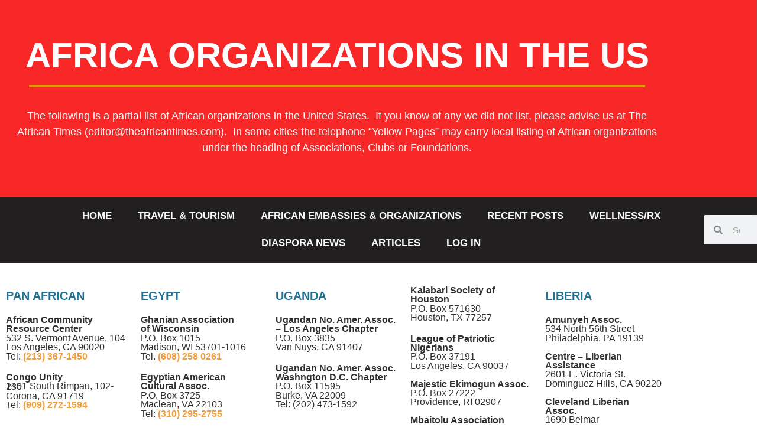

--- FILE ---
content_type: text/html; charset=UTF-8
request_url: https://theafricantimes.com/africa-organization-in-the-us/
body_size: 29733
content:
<!doctype html>
<html dir="ltr" lang="en-US" prefix="og: https://ogp.me/ns#">
<head>
	<meta charset="UTF-8">
	<meta name="viewport" content="width=device-width, initial-scale=1">
	<link rel="profile" href="https://gmpg.org/xfn/11">
	<title>AFRICA ORGANIZATION IN THE US - The African Times/USA</title>
	<style>img:is([sizes="auto" i], [sizes^="auto," i]) { contain-intrinsic-size: 3000px 1500px }</style>
	
		<!-- All in One SEO 4.9.3 - aioseo.com -->
	<meta name="description" content="AFRICA ORGANIZATIONS IN THE US The following is a partial list of African organizations in the United States. If you know of any we did not list, please advise us at The African Times (editor@theafricantimes.com). In some cities the telephone “Yellow Pages” may carry local listing of African organizations under the heading of Associations, Clubs or Foundations. PAN" />
	<meta name="robots" content="max-image-preview:large" />
	<link rel="canonical" href="https://theafricantimes.com/africa-organization-in-the-us/" />
	<meta name="generator" content="All in One SEO (AIOSEO) 4.9.3" />
		<meta property="og:locale" content="en_US" />
		<meta property="og:site_name" content="The African Times/USA" />
		<meta property="og:type" content="article" />
		<meta property="og:title" content="AFRICA ORGANIZATION IN THE US - The African Times/USA" />
		<meta property="og:description" content="AFRICA ORGANIZATIONS IN THE US The following is a partial list of African organizations in the United States. If you know of any we did not list, please advise us at The African Times (editor@theafricantimes.com). In some cities the telephone “Yellow Pages” may carry local listing of African organizations under the heading of Associations, Clubs or Foundations. PAN" />
		<meta property="og:url" content="https://theafricantimes.com/africa-organization-in-the-us/" />
		<meta property="article:published_time" content="2020-12-07T03:36:32+00:00" />
		<meta property="article:modified_time" content="2023-06-04T18:28:57+00:00" />
		<meta property="article:publisher" content="https://facebook.com/theafricantimesusa" />
		<meta name="twitter:card" content="summary_large_image" />
		<meta name="twitter:site" content="@africantimesusa" />
		<meta name="twitter:title" content="AFRICA ORGANIZATION IN THE US - The African Times/USA" />
		<meta name="twitter:description" content="AFRICA ORGANIZATIONS IN THE US The following is a partial list of African organizations in the United States. If you know of any we did not list, please advise us at The African Times (editor@theafricantimes.com). In some cities the telephone “Yellow Pages” may carry local listing of African organizations under the heading of Associations, Clubs or Foundations. PAN" />
		<meta name="twitter:creator" content="@africantimesusa" />
		<meta name="twitter:label1" content="Written by" />
		<meta name="twitter:data1" content="The African Times USA" />
		<meta name="twitter:label2" content="Est. reading time" />
		<meta name="twitter:data2" content="9 minutes" />
		<script type="application/ld+json" class="aioseo-schema">
			{"@context":"https:\/\/schema.org","@graph":[{"@type":"BreadcrumbList","@id":"https:\/\/theafricantimes.com\/africa-organization-in-the-us\/#breadcrumblist","itemListElement":[{"@type":"ListItem","@id":"https:\/\/theafricantimes.com#listItem","position":1,"name":"Home","item":"https:\/\/theafricantimes.com","nextItem":{"@type":"ListItem","@id":"https:\/\/theafricantimes.com\/africa-organization-in-the-us\/#listItem","name":"AFRICA ORGANIZATION IN THE US"}},{"@type":"ListItem","@id":"https:\/\/theafricantimes.com\/africa-organization-in-the-us\/#listItem","position":2,"name":"AFRICA ORGANIZATION IN THE US","previousItem":{"@type":"ListItem","@id":"https:\/\/theafricantimes.com#listItem","name":"Home"}}]},{"@type":"Organization","@id":"https:\/\/theafricantimes.com\/#organization","name":"The African Times\/USA","description":"Influential African Media Voice in America Since 1989","url":"https:\/\/theafricantimes.com\/","logo":{"@type":"ImageObject","url":"https:\/\/theafricantimes.com\/wp-content\/uploads\/2023\/04\/images.png","@id":"https:\/\/theafricantimes.com\/africa-organization-in-the-us\/#organizationLogo","width":288,"height":175},"image":{"@id":"https:\/\/theafricantimes.com\/africa-organization-in-the-us\/#organizationLogo"},"sameAs":["https:\/\/facebook.com\/theafricantimesusa","https:\/\/twitter.com\/africantimesusa","https:\/\/instagram.com\/theafricantimesusa","https:\/\/wikipedia.org\/wiki\/The_African_Times_USA"]},{"@type":"WebPage","@id":"https:\/\/theafricantimes.com\/africa-organization-in-the-us\/#webpage","url":"https:\/\/theafricantimes.com\/africa-organization-in-the-us\/","name":"AFRICA ORGANIZATION IN THE US - The African Times\/USA","description":"AFRICA ORGANIZATIONS IN THE US The following is a partial list of African organizations in the United States. If you know of any we did not list, please advise us at The African Times (editor@theafricantimes.com). In some cities the telephone \u201cYellow Pages\u201d may carry local listing of African organizations under the heading of Associations, Clubs or Foundations. PAN","inLanguage":"en-US","isPartOf":{"@id":"https:\/\/theafricantimes.com\/#website"},"breadcrumb":{"@id":"https:\/\/theafricantimes.com\/africa-organization-in-the-us\/#breadcrumblist"},"datePublished":"2020-12-07T03:36:32+00:00","dateModified":"2023-06-04T18:28:57+00:00"},{"@type":"WebSite","@id":"https:\/\/theafricantimes.com\/#website","url":"https:\/\/theafricantimes.com\/","name":"The African Times\/USA","description":"Influential African Media Voice in America Since 1989","inLanguage":"en-US","publisher":{"@id":"https:\/\/theafricantimes.com\/#organization"}}]}
		</script>
		<!-- All in One SEO -->

<link rel='dns-prefetch' href='//www.googletagmanager.com' />
<link rel="alternate" type="application/rss+xml" title="The African Times/USA &raquo; Feed" href="https://theafricantimes.com/feed/" />
		<!-- This site uses the Google Analytics by MonsterInsights plugin v9.11.1 - Using Analytics tracking - https://www.monsterinsights.com/ -->
							<script src="//www.googletagmanager.com/gtag/js?id=G-LJ6J42TNJY"  data-cfasync="false" data-wpfc-render="false" async></script>
			<script data-cfasync="false" data-wpfc-render="false">
				var mi_version = '9.11.1';
				var mi_track_user = true;
				var mi_no_track_reason = '';
								var MonsterInsightsDefaultLocations = {"page_location":"https:\/\/theafricantimes.com\/africa-organization-in-the-us\/"};
								if ( typeof MonsterInsightsPrivacyGuardFilter === 'function' ) {
					var MonsterInsightsLocations = (typeof MonsterInsightsExcludeQuery === 'object') ? MonsterInsightsPrivacyGuardFilter( MonsterInsightsExcludeQuery ) : MonsterInsightsPrivacyGuardFilter( MonsterInsightsDefaultLocations );
				} else {
					var MonsterInsightsLocations = (typeof MonsterInsightsExcludeQuery === 'object') ? MonsterInsightsExcludeQuery : MonsterInsightsDefaultLocations;
				}

								var disableStrs = [
										'ga-disable-G-LJ6J42TNJY',
									];

				/* Function to detect opted out users */
				function __gtagTrackerIsOptedOut() {
					for (var index = 0; index < disableStrs.length; index++) {
						if (document.cookie.indexOf(disableStrs[index] + '=true') > -1) {
							return true;
						}
					}

					return false;
				}

				/* Disable tracking if the opt-out cookie exists. */
				if (__gtagTrackerIsOptedOut()) {
					for (var index = 0; index < disableStrs.length; index++) {
						window[disableStrs[index]] = true;
					}
				}

				/* Opt-out function */
				function __gtagTrackerOptout() {
					for (var index = 0; index < disableStrs.length; index++) {
						document.cookie = disableStrs[index] + '=true; expires=Thu, 31 Dec 2099 23:59:59 UTC; path=/';
						window[disableStrs[index]] = true;
					}
				}

				if ('undefined' === typeof gaOptout) {
					function gaOptout() {
						__gtagTrackerOptout();
					}
				}
								window.dataLayer = window.dataLayer || [];

				window.MonsterInsightsDualTracker = {
					helpers: {},
					trackers: {},
				};
				if (mi_track_user) {
					function __gtagDataLayer() {
						dataLayer.push(arguments);
					}

					function __gtagTracker(type, name, parameters) {
						if (!parameters) {
							parameters = {};
						}

						if (parameters.send_to) {
							__gtagDataLayer.apply(null, arguments);
							return;
						}

						if (type === 'event') {
														parameters.send_to = monsterinsights_frontend.v4_id;
							var hookName = name;
							if (typeof parameters['event_category'] !== 'undefined') {
								hookName = parameters['event_category'] + ':' + name;
							}

							if (typeof MonsterInsightsDualTracker.trackers[hookName] !== 'undefined') {
								MonsterInsightsDualTracker.trackers[hookName](parameters);
							} else {
								__gtagDataLayer('event', name, parameters);
							}
							
						} else {
							__gtagDataLayer.apply(null, arguments);
						}
					}

					__gtagTracker('js', new Date());
					__gtagTracker('set', {
						'developer_id.dZGIzZG': true,
											});
					if ( MonsterInsightsLocations.page_location ) {
						__gtagTracker('set', MonsterInsightsLocations);
					}
										__gtagTracker('config', 'G-LJ6J42TNJY', {"forceSSL":"true","link_attribution":"true"} );
										window.gtag = __gtagTracker;										(function () {
						/* https://developers.google.com/analytics/devguides/collection/analyticsjs/ */
						/* ga and __gaTracker compatibility shim. */
						var noopfn = function () {
							return null;
						};
						var newtracker = function () {
							return new Tracker();
						};
						var Tracker = function () {
							return null;
						};
						var p = Tracker.prototype;
						p.get = noopfn;
						p.set = noopfn;
						p.send = function () {
							var args = Array.prototype.slice.call(arguments);
							args.unshift('send');
							__gaTracker.apply(null, args);
						};
						var __gaTracker = function () {
							var len = arguments.length;
							if (len === 0) {
								return;
							}
							var f = arguments[len - 1];
							if (typeof f !== 'object' || f === null || typeof f.hitCallback !== 'function') {
								if ('send' === arguments[0]) {
									var hitConverted, hitObject = false, action;
									if ('event' === arguments[1]) {
										if ('undefined' !== typeof arguments[3]) {
											hitObject = {
												'eventAction': arguments[3],
												'eventCategory': arguments[2],
												'eventLabel': arguments[4],
												'value': arguments[5] ? arguments[5] : 1,
											}
										}
									}
									if ('pageview' === arguments[1]) {
										if ('undefined' !== typeof arguments[2]) {
											hitObject = {
												'eventAction': 'page_view',
												'page_path': arguments[2],
											}
										}
									}
									if (typeof arguments[2] === 'object') {
										hitObject = arguments[2];
									}
									if (typeof arguments[5] === 'object') {
										Object.assign(hitObject, arguments[5]);
									}
									if ('undefined' !== typeof arguments[1].hitType) {
										hitObject = arguments[1];
										if ('pageview' === hitObject.hitType) {
											hitObject.eventAction = 'page_view';
										}
									}
									if (hitObject) {
										action = 'timing' === arguments[1].hitType ? 'timing_complete' : hitObject.eventAction;
										hitConverted = mapArgs(hitObject);
										__gtagTracker('event', action, hitConverted);
									}
								}
								return;
							}

							function mapArgs(args) {
								var arg, hit = {};
								var gaMap = {
									'eventCategory': 'event_category',
									'eventAction': 'event_action',
									'eventLabel': 'event_label',
									'eventValue': 'event_value',
									'nonInteraction': 'non_interaction',
									'timingCategory': 'event_category',
									'timingVar': 'name',
									'timingValue': 'value',
									'timingLabel': 'event_label',
									'page': 'page_path',
									'location': 'page_location',
									'title': 'page_title',
									'referrer' : 'page_referrer',
								};
								for (arg in args) {
																		if (!(!args.hasOwnProperty(arg) || !gaMap.hasOwnProperty(arg))) {
										hit[gaMap[arg]] = args[arg];
									} else {
										hit[arg] = args[arg];
									}
								}
								return hit;
							}

							try {
								f.hitCallback();
							} catch (ex) {
							}
						};
						__gaTracker.create = newtracker;
						__gaTracker.getByName = newtracker;
						__gaTracker.getAll = function () {
							return [];
						};
						__gaTracker.remove = noopfn;
						__gaTracker.loaded = true;
						window['__gaTracker'] = __gaTracker;
					})();
									} else {
										console.log("");
					(function () {
						function __gtagTracker() {
							return null;
						}

						window['__gtagTracker'] = __gtagTracker;
						window['gtag'] = __gtagTracker;
					})();
									}
			</script>
							<!-- / Google Analytics by MonsterInsights -->
		<script>
window._wpemojiSettings = {"baseUrl":"https:\/\/s.w.org\/images\/core\/emoji\/16.0.1\/72x72\/","ext":".png","svgUrl":"https:\/\/s.w.org\/images\/core\/emoji\/16.0.1\/svg\/","svgExt":".svg","source":{"concatemoji":"https:\/\/theafricantimes.com\/wp-includes\/js\/wp-emoji-release.min.js?ver=6.8.3"}};
/*! This file is auto-generated */
!function(s,n){var o,i,e;function c(e){try{var t={supportTests:e,timestamp:(new Date).valueOf()};sessionStorage.setItem(o,JSON.stringify(t))}catch(e){}}function p(e,t,n){e.clearRect(0,0,e.canvas.width,e.canvas.height),e.fillText(t,0,0);var t=new Uint32Array(e.getImageData(0,0,e.canvas.width,e.canvas.height).data),a=(e.clearRect(0,0,e.canvas.width,e.canvas.height),e.fillText(n,0,0),new Uint32Array(e.getImageData(0,0,e.canvas.width,e.canvas.height).data));return t.every(function(e,t){return e===a[t]})}function u(e,t){e.clearRect(0,0,e.canvas.width,e.canvas.height),e.fillText(t,0,0);for(var n=e.getImageData(16,16,1,1),a=0;a<n.data.length;a++)if(0!==n.data[a])return!1;return!0}function f(e,t,n,a){switch(t){case"flag":return n(e,"\ud83c\udff3\ufe0f\u200d\u26a7\ufe0f","\ud83c\udff3\ufe0f\u200b\u26a7\ufe0f")?!1:!n(e,"\ud83c\udde8\ud83c\uddf6","\ud83c\udde8\u200b\ud83c\uddf6")&&!n(e,"\ud83c\udff4\udb40\udc67\udb40\udc62\udb40\udc65\udb40\udc6e\udb40\udc67\udb40\udc7f","\ud83c\udff4\u200b\udb40\udc67\u200b\udb40\udc62\u200b\udb40\udc65\u200b\udb40\udc6e\u200b\udb40\udc67\u200b\udb40\udc7f");case"emoji":return!a(e,"\ud83e\udedf")}return!1}function g(e,t,n,a){var r="undefined"!=typeof WorkerGlobalScope&&self instanceof WorkerGlobalScope?new OffscreenCanvas(300,150):s.createElement("canvas"),o=r.getContext("2d",{willReadFrequently:!0}),i=(o.textBaseline="top",o.font="600 32px Arial",{});return e.forEach(function(e){i[e]=t(o,e,n,a)}),i}function t(e){var t=s.createElement("script");t.src=e,t.defer=!0,s.head.appendChild(t)}"undefined"!=typeof Promise&&(o="wpEmojiSettingsSupports",i=["flag","emoji"],n.supports={everything:!0,everythingExceptFlag:!0},e=new Promise(function(e){s.addEventListener("DOMContentLoaded",e,{once:!0})}),new Promise(function(t){var n=function(){try{var e=JSON.parse(sessionStorage.getItem(o));if("object"==typeof e&&"number"==typeof e.timestamp&&(new Date).valueOf()<e.timestamp+604800&&"object"==typeof e.supportTests)return e.supportTests}catch(e){}return null}();if(!n){if("undefined"!=typeof Worker&&"undefined"!=typeof OffscreenCanvas&&"undefined"!=typeof URL&&URL.createObjectURL&&"undefined"!=typeof Blob)try{var e="postMessage("+g.toString()+"("+[JSON.stringify(i),f.toString(),p.toString(),u.toString()].join(",")+"));",a=new Blob([e],{type:"text/javascript"}),r=new Worker(URL.createObjectURL(a),{name:"wpTestEmojiSupports"});return void(r.onmessage=function(e){c(n=e.data),r.terminate(),t(n)})}catch(e){}c(n=g(i,f,p,u))}t(n)}).then(function(e){for(var t in e)n.supports[t]=e[t],n.supports.everything=n.supports.everything&&n.supports[t],"flag"!==t&&(n.supports.everythingExceptFlag=n.supports.everythingExceptFlag&&n.supports[t]);n.supports.everythingExceptFlag=n.supports.everythingExceptFlag&&!n.supports.flag,n.DOMReady=!1,n.readyCallback=function(){n.DOMReady=!0}}).then(function(){return e}).then(function(){var e;n.supports.everything||(n.readyCallback(),(e=n.source||{}).concatemoji?t(e.concatemoji):e.wpemoji&&e.twemoji&&(t(e.twemoji),t(e.wpemoji)))}))}((window,document),window._wpemojiSettings);
</script>
<link rel='stylesheet' id='optinmonster-memberpress-css' href='https://theafricantimes.com/wp-content/plugins/optinmonster/assets/dist/css/memberpress.min.css?ver=2.16.22' media='all' />
<link rel='stylesheet' id='mp-theme-css' href='https://theafricantimes.com/wp-content/plugins/memberpress/css/ui/theme.css?ver=1.11.30' media='all' />
<link rel='stylesheet' id='bdt-uikit-css' href='https://theafricantimes.com/wp-content/plugins/bdthemes-element-pack-lite/assets/css/bdt-uikit.css?ver=3.13.1' media='all' />
<link rel='stylesheet' id='ep-helper-css' href='https://theafricantimes.com/wp-content/plugins/bdthemes-element-pack-lite/assets/css/ep-helper.css?ver=5.0.1' media='all' />
<style id='wp-emoji-styles-inline-css'>

	img.wp-smiley, img.emoji {
		display: inline !important;
		border: none !important;
		box-shadow: none !important;
		height: 1em !important;
		width: 1em !important;
		margin: 0 0.07em !important;
		vertical-align: -0.1em !important;
		background: none !important;
		padding: 0 !important;
	}
</style>
<link rel='stylesheet' id='aioseo/css/src/vue/standalone/blocks/table-of-contents/global.scss-css' href='https://theafricantimes.com/wp-content/plugins/all-in-one-seo-pack/dist/Lite/assets/css/table-of-contents/global.e90f6d47.css?ver=4.9.3' media='all' />
<style id='mxdfmtzc-mx-timezone-clock-style-inline-css'>
.mx-simple-elem-time{padding:0 5px}

</style>
<style id='global-styles-inline-css'>
:root{--wp--preset--aspect-ratio--square: 1;--wp--preset--aspect-ratio--4-3: 4/3;--wp--preset--aspect-ratio--3-4: 3/4;--wp--preset--aspect-ratio--3-2: 3/2;--wp--preset--aspect-ratio--2-3: 2/3;--wp--preset--aspect-ratio--16-9: 16/9;--wp--preset--aspect-ratio--9-16: 9/16;--wp--preset--color--black: #000000;--wp--preset--color--cyan-bluish-gray: #abb8c3;--wp--preset--color--white: #ffffff;--wp--preset--color--pale-pink: #f78da7;--wp--preset--color--vivid-red: #cf2e2e;--wp--preset--color--luminous-vivid-orange: #ff6900;--wp--preset--color--luminous-vivid-amber: #fcb900;--wp--preset--color--light-green-cyan: #7bdcb5;--wp--preset--color--vivid-green-cyan: #00d084;--wp--preset--color--pale-cyan-blue: #8ed1fc;--wp--preset--color--vivid-cyan-blue: #0693e3;--wp--preset--color--vivid-purple: #9b51e0;--wp--preset--gradient--vivid-cyan-blue-to-vivid-purple: linear-gradient(135deg,rgba(6,147,227,1) 0%,rgb(155,81,224) 100%);--wp--preset--gradient--light-green-cyan-to-vivid-green-cyan: linear-gradient(135deg,rgb(122,220,180) 0%,rgb(0,208,130) 100%);--wp--preset--gradient--luminous-vivid-amber-to-luminous-vivid-orange: linear-gradient(135deg,rgba(252,185,0,1) 0%,rgba(255,105,0,1) 100%);--wp--preset--gradient--luminous-vivid-orange-to-vivid-red: linear-gradient(135deg,rgba(255,105,0,1) 0%,rgb(207,46,46) 100%);--wp--preset--gradient--very-light-gray-to-cyan-bluish-gray: linear-gradient(135deg,rgb(238,238,238) 0%,rgb(169,184,195) 100%);--wp--preset--gradient--cool-to-warm-spectrum: linear-gradient(135deg,rgb(74,234,220) 0%,rgb(151,120,209) 20%,rgb(207,42,186) 40%,rgb(238,44,130) 60%,rgb(251,105,98) 80%,rgb(254,248,76) 100%);--wp--preset--gradient--blush-light-purple: linear-gradient(135deg,rgb(255,206,236) 0%,rgb(152,150,240) 100%);--wp--preset--gradient--blush-bordeaux: linear-gradient(135deg,rgb(254,205,165) 0%,rgb(254,45,45) 50%,rgb(107,0,62) 100%);--wp--preset--gradient--luminous-dusk: linear-gradient(135deg,rgb(255,203,112) 0%,rgb(199,81,192) 50%,rgb(65,88,208) 100%);--wp--preset--gradient--pale-ocean: linear-gradient(135deg,rgb(255,245,203) 0%,rgb(182,227,212) 50%,rgb(51,167,181) 100%);--wp--preset--gradient--electric-grass: linear-gradient(135deg,rgb(202,248,128) 0%,rgb(113,206,126) 100%);--wp--preset--gradient--midnight: linear-gradient(135deg,rgb(2,3,129) 0%,rgb(40,116,252) 100%);--wp--preset--font-size--small: 13px;--wp--preset--font-size--medium: 20px;--wp--preset--font-size--large: 36px;--wp--preset--font-size--x-large: 42px;--wp--preset--spacing--20: 0.44rem;--wp--preset--spacing--30: 0.67rem;--wp--preset--spacing--40: 1rem;--wp--preset--spacing--50: 1.5rem;--wp--preset--spacing--60: 2.25rem;--wp--preset--spacing--70: 3.38rem;--wp--preset--spacing--80: 5.06rem;--wp--preset--shadow--natural: 6px 6px 9px rgba(0, 0, 0, 0.2);--wp--preset--shadow--deep: 12px 12px 50px rgba(0, 0, 0, 0.4);--wp--preset--shadow--sharp: 6px 6px 0px rgba(0, 0, 0, 0.2);--wp--preset--shadow--outlined: 6px 6px 0px -3px rgba(255, 255, 255, 1), 6px 6px rgba(0, 0, 0, 1);--wp--preset--shadow--crisp: 6px 6px 0px rgba(0, 0, 0, 1);}:root { --wp--style--global--content-size: 800px;--wp--style--global--wide-size: 1200px; }:where(body) { margin: 0; }.wp-site-blocks > .alignleft { float: left; margin-right: 2em; }.wp-site-blocks > .alignright { float: right; margin-left: 2em; }.wp-site-blocks > .aligncenter { justify-content: center; margin-left: auto; margin-right: auto; }:where(.wp-site-blocks) > * { margin-block-start: 24px; margin-block-end: 0; }:where(.wp-site-blocks) > :first-child { margin-block-start: 0; }:where(.wp-site-blocks) > :last-child { margin-block-end: 0; }:root { --wp--style--block-gap: 24px; }:root :where(.is-layout-flow) > :first-child{margin-block-start: 0;}:root :where(.is-layout-flow) > :last-child{margin-block-end: 0;}:root :where(.is-layout-flow) > *{margin-block-start: 24px;margin-block-end: 0;}:root :where(.is-layout-constrained) > :first-child{margin-block-start: 0;}:root :where(.is-layout-constrained) > :last-child{margin-block-end: 0;}:root :where(.is-layout-constrained) > *{margin-block-start: 24px;margin-block-end: 0;}:root :where(.is-layout-flex){gap: 24px;}:root :where(.is-layout-grid){gap: 24px;}.is-layout-flow > .alignleft{float: left;margin-inline-start: 0;margin-inline-end: 2em;}.is-layout-flow > .alignright{float: right;margin-inline-start: 2em;margin-inline-end: 0;}.is-layout-flow > .aligncenter{margin-left: auto !important;margin-right: auto !important;}.is-layout-constrained > .alignleft{float: left;margin-inline-start: 0;margin-inline-end: 2em;}.is-layout-constrained > .alignright{float: right;margin-inline-start: 2em;margin-inline-end: 0;}.is-layout-constrained > .aligncenter{margin-left: auto !important;margin-right: auto !important;}.is-layout-constrained > :where(:not(.alignleft):not(.alignright):not(.alignfull)){max-width: var(--wp--style--global--content-size);margin-left: auto !important;margin-right: auto !important;}.is-layout-constrained > .alignwide{max-width: var(--wp--style--global--wide-size);}body .is-layout-flex{display: flex;}.is-layout-flex{flex-wrap: wrap;align-items: center;}.is-layout-flex > :is(*, div){margin: 0;}body .is-layout-grid{display: grid;}.is-layout-grid > :is(*, div){margin: 0;}body{padding-top: 0px;padding-right: 0px;padding-bottom: 0px;padding-left: 0px;}a:where(:not(.wp-element-button)){text-decoration: underline;}:root :where(.wp-element-button, .wp-block-button__link){background-color: #32373c;border-width: 0;color: #fff;font-family: inherit;font-size: inherit;line-height: inherit;padding: calc(0.667em + 2px) calc(1.333em + 2px);text-decoration: none;}.has-black-color{color: var(--wp--preset--color--black) !important;}.has-cyan-bluish-gray-color{color: var(--wp--preset--color--cyan-bluish-gray) !important;}.has-white-color{color: var(--wp--preset--color--white) !important;}.has-pale-pink-color{color: var(--wp--preset--color--pale-pink) !important;}.has-vivid-red-color{color: var(--wp--preset--color--vivid-red) !important;}.has-luminous-vivid-orange-color{color: var(--wp--preset--color--luminous-vivid-orange) !important;}.has-luminous-vivid-amber-color{color: var(--wp--preset--color--luminous-vivid-amber) !important;}.has-light-green-cyan-color{color: var(--wp--preset--color--light-green-cyan) !important;}.has-vivid-green-cyan-color{color: var(--wp--preset--color--vivid-green-cyan) !important;}.has-pale-cyan-blue-color{color: var(--wp--preset--color--pale-cyan-blue) !important;}.has-vivid-cyan-blue-color{color: var(--wp--preset--color--vivid-cyan-blue) !important;}.has-vivid-purple-color{color: var(--wp--preset--color--vivid-purple) !important;}.has-black-background-color{background-color: var(--wp--preset--color--black) !important;}.has-cyan-bluish-gray-background-color{background-color: var(--wp--preset--color--cyan-bluish-gray) !important;}.has-white-background-color{background-color: var(--wp--preset--color--white) !important;}.has-pale-pink-background-color{background-color: var(--wp--preset--color--pale-pink) !important;}.has-vivid-red-background-color{background-color: var(--wp--preset--color--vivid-red) !important;}.has-luminous-vivid-orange-background-color{background-color: var(--wp--preset--color--luminous-vivid-orange) !important;}.has-luminous-vivid-amber-background-color{background-color: var(--wp--preset--color--luminous-vivid-amber) !important;}.has-light-green-cyan-background-color{background-color: var(--wp--preset--color--light-green-cyan) !important;}.has-vivid-green-cyan-background-color{background-color: var(--wp--preset--color--vivid-green-cyan) !important;}.has-pale-cyan-blue-background-color{background-color: var(--wp--preset--color--pale-cyan-blue) !important;}.has-vivid-cyan-blue-background-color{background-color: var(--wp--preset--color--vivid-cyan-blue) !important;}.has-vivid-purple-background-color{background-color: var(--wp--preset--color--vivid-purple) !important;}.has-black-border-color{border-color: var(--wp--preset--color--black) !important;}.has-cyan-bluish-gray-border-color{border-color: var(--wp--preset--color--cyan-bluish-gray) !important;}.has-white-border-color{border-color: var(--wp--preset--color--white) !important;}.has-pale-pink-border-color{border-color: var(--wp--preset--color--pale-pink) !important;}.has-vivid-red-border-color{border-color: var(--wp--preset--color--vivid-red) !important;}.has-luminous-vivid-orange-border-color{border-color: var(--wp--preset--color--luminous-vivid-orange) !important;}.has-luminous-vivid-amber-border-color{border-color: var(--wp--preset--color--luminous-vivid-amber) !important;}.has-light-green-cyan-border-color{border-color: var(--wp--preset--color--light-green-cyan) !important;}.has-vivid-green-cyan-border-color{border-color: var(--wp--preset--color--vivid-green-cyan) !important;}.has-pale-cyan-blue-border-color{border-color: var(--wp--preset--color--pale-cyan-blue) !important;}.has-vivid-cyan-blue-border-color{border-color: var(--wp--preset--color--vivid-cyan-blue) !important;}.has-vivid-purple-border-color{border-color: var(--wp--preset--color--vivid-purple) !important;}.has-vivid-cyan-blue-to-vivid-purple-gradient-background{background: var(--wp--preset--gradient--vivid-cyan-blue-to-vivid-purple) !important;}.has-light-green-cyan-to-vivid-green-cyan-gradient-background{background: var(--wp--preset--gradient--light-green-cyan-to-vivid-green-cyan) !important;}.has-luminous-vivid-amber-to-luminous-vivid-orange-gradient-background{background: var(--wp--preset--gradient--luminous-vivid-amber-to-luminous-vivid-orange) !important;}.has-luminous-vivid-orange-to-vivid-red-gradient-background{background: var(--wp--preset--gradient--luminous-vivid-orange-to-vivid-red) !important;}.has-very-light-gray-to-cyan-bluish-gray-gradient-background{background: var(--wp--preset--gradient--very-light-gray-to-cyan-bluish-gray) !important;}.has-cool-to-warm-spectrum-gradient-background{background: var(--wp--preset--gradient--cool-to-warm-spectrum) !important;}.has-blush-light-purple-gradient-background{background: var(--wp--preset--gradient--blush-light-purple) !important;}.has-blush-bordeaux-gradient-background{background: var(--wp--preset--gradient--blush-bordeaux) !important;}.has-luminous-dusk-gradient-background{background: var(--wp--preset--gradient--luminous-dusk) !important;}.has-pale-ocean-gradient-background{background: var(--wp--preset--gradient--pale-ocean) !important;}.has-electric-grass-gradient-background{background: var(--wp--preset--gradient--electric-grass) !important;}.has-midnight-gradient-background{background: var(--wp--preset--gradient--midnight) !important;}.has-small-font-size{font-size: var(--wp--preset--font-size--small) !important;}.has-medium-font-size{font-size: var(--wp--preset--font-size--medium) !important;}.has-large-font-size{font-size: var(--wp--preset--font-size--large) !important;}.has-x-large-font-size{font-size: var(--wp--preset--font-size--x-large) !important;}
:root :where(.wp-block-pullquote){font-size: 1.5em;line-height: 1.6;}
</style>
<link rel='stylesheet' id='mxmtzc_style-css' href='https://theafricantimes.com/wp-content/plugins/mx-time-zone-clocks/includes/frontend/assets/css/style.css?ver=5.1.1' media='all' />
<link rel='stylesheet' id='wp-components-css' href='https://theafricantimes.com/wp-includes/css/dist/components/style.min.css?ver=6.8.3' media='all' />
<link rel='stylesheet' id='godaddy-styles-css' href='https://theafricantimes.com/wp-content/mu-plugins/vendor/wpex/godaddy-launch/includes/Dependencies/GoDaddy/Styles/build/latest.css?ver=2.0.2' media='all' />
<link rel='stylesheet' id='hello-elementor-css' href='https://theafricantimes.com/wp-content/themes/hello-elementor/assets/css/reset.css?ver=3.4.6' media='all' />
<link rel='stylesheet' id='hello-elementor-theme-style-css' href='https://theafricantimes.com/wp-content/themes/hello-elementor/assets/css/theme.css?ver=3.4.6' media='all' />
<link rel='stylesheet' id='hello-elementor-header-footer-css' href='https://theafricantimes.com/wp-content/themes/hello-elementor/assets/css/header-footer.css?ver=3.4.6' media='all' />
<link rel='stylesheet' id='elementor-icons-css' href='https://theafricantimes.com/wp-content/plugins/elementor/assets/lib/eicons/css/elementor-icons.min.css?ver=5.46.0' media='all' />
<link rel='stylesheet' id='elementor-frontend-css' href='https://theafricantimes.com/wp-content/uploads/elementor/css/custom-frontend.min.css?ver=1769003220' media='all' />
<style id='elementor-frontend-inline-css'>
.elementor-kit-12{--e-global-color-primary:#6EC1E4;--e-global-color-secondary:#54595F;--e-global-color-text:#7A7A7A;--e-global-color-accent:#61CE70;--e-global-color-42d0ab1f:#4054B2;--e-global-color-75b662cf:#23A455;--e-global-color-f04c4d5:#000;--e-global-color-69649ddd:#FFF;--e-global-color-243eb07:#2E8ACC;--e-global-color-1436f19:#252525;--e-global-color-225f827:#207193;--e-global-color-135fc61:#478ADB;--e-global-color-17e5907:#F29D38;--e-global-color-e31d697:#EB3223;--e-global-color-e0c01cf:#313131;--e-global-color-00f1335:#313131;--e-global-color-45329f5:#F6C142;--e-global-color-7234699:#EDEDED;--e-global-typography-primary-font-family:"Roboto";--e-global-typography-primary-font-weight:600;--e-global-typography-secondary-font-family:"Roboto Slab";--e-global-typography-secondary-font-weight:400;--e-global-typography-text-font-family:"Roboto";--e-global-typography-text-font-weight:400;--e-global-typography-accent-font-family:"Roboto";--e-global-typography-accent-font-weight:500;}.elementor-kit-12 e-page-transition{background-color:#FFBC7D;}.elementor-kit-12 a{color:#F29D38;font-weight:bold;}.elementor-section.elementor-section-boxed > .elementor-container{max-width:1140px;}.e-con{--container-max-width:1140px;}.elementor-widget:not(:last-child){margin-block-end:20px;}.elementor-element{--widgets-spacing:20px 20px;--widgets-spacing-row:20px;--widgets-spacing-column:20px;}{}h1.entry-title{display:var(--page-title-display);}@media(max-width:1024px){.elementor-section.elementor-section-boxed > .elementor-container{max-width:1024px;}.e-con{--container-max-width:1024px;}}@media(max-width:767px){.elementor-section.elementor-section-boxed > .elementor-container{max-width:767px;}.e-con{--container-max-width:767px;}}
.elementor-464 .elementor-element.elementor-element-8c40b84:not(.elementor-motion-effects-element-type-background), .elementor-464 .elementor-element.elementor-element-8c40b84 > .elementor-motion-effects-container > .elementor-motion-effects-layer{background-color:#F82828;}.elementor-464 .elementor-element.elementor-element-8c40b84 > .elementor-container{min-height:333px;}.elementor-464 .elementor-element.elementor-element-8c40b84{transition:background 0.3s, border 0.3s, border-radius 0.3s, box-shadow 0.3s;}.elementor-464 .elementor-element.elementor-element-8c40b84 > .elementor-background-overlay{transition:background 0.3s, border-radius 0.3s, opacity 0.3s;}.elementor-bc-flex-widget .elementor-464 .elementor-element.elementor-element-27b07cf3.elementor-column .elementor-widget-wrap{align-items:center;}.elementor-464 .elementor-element.elementor-element-27b07cf3.elementor-column.elementor-element[data-element_type="column"] > .elementor-widget-wrap.elementor-element-populated{align-content:center;align-items:center;}.elementor-widget-heading .elementor-heading-title{font-family:var( --e-global-typography-primary-font-family ), Sans-serif;font-weight:var( --e-global-typography-primary-font-weight );color:var( --e-global-color-primary );}.elementor-464 .elementor-element.elementor-element-1d9c120e > .elementor-widget-container{margin:10px 0px 0px 0px;}.elementor-464 .elementor-element.elementor-element-1d9c120e{text-align:center;}.elementor-464 .elementor-element.elementor-element-1d9c120e .elementor-heading-title{font-family:"Source Serif Pro", Sans-serif;font-size:60px;font-weight:bold;color:#FFFFFF;}.elementor-widget-divider{--divider-color:var( --e-global-color-secondary );}.elementor-widget-divider .elementor-divider__text{color:var( --e-global-color-secondary );font-family:var( --e-global-typography-secondary-font-family ), Sans-serif;font-weight:var( --e-global-typography-secondary-font-weight );}.elementor-widget-divider.elementor-view-stacked .elementor-icon{background-color:var( --e-global-color-secondary );}.elementor-widget-divider.elementor-view-framed .elementor-icon, .elementor-widget-divider.elementor-view-default .elementor-icon{color:var( --e-global-color-secondary );border-color:var( --e-global-color-secondary );}.elementor-widget-divider.elementor-view-framed .elementor-icon, .elementor-widget-divider.elementor-view-default .elementor-icon svg{fill:var( --e-global-color-secondary );}.elementor-464 .elementor-element.elementor-element-2ca0efe{--divider-border-style:solid;--divider-color:#DBA000;--divider-border-width:4.3px;}.elementor-464 .elementor-element.elementor-element-2ca0efe > .elementor-widget-container{margin:-15px 0px 0px 0px;}.elementor-464 .elementor-element.elementor-element-2ca0efe .elementor-divider-separator{width:93%;margin:0 auto;margin-center:0;}.elementor-464 .elementor-element.elementor-element-2ca0efe .elementor-divider{text-align:center;padding-block-start:15px;padding-block-end:15px;}.elementor-widget-text-editor{font-family:var( --e-global-typography-text-font-family ), Sans-serif;font-weight:var( --e-global-typography-text-font-weight );color:var( --e-global-color-text );}.elementor-widget-text-editor.elementor-drop-cap-view-stacked .elementor-drop-cap{background-color:var( --e-global-color-primary );}.elementor-widget-text-editor.elementor-drop-cap-view-framed .elementor-drop-cap, .elementor-widget-text-editor.elementor-drop-cap-view-default .elementor-drop-cap{color:var( --e-global-color-primary );border-color:var( --e-global-color-primary );}.elementor-464 .elementor-element.elementor-element-553abe97 > .elementor-widget-container{margin:0px 17px 0px 17px;}.elementor-464 .elementor-element.elementor-element-553abe97{text-align:center;font-family:"Source Serif Pro", Sans-serif;font-size:18px;font-weight:500;line-height:1.5em;color:#F9F9F9;}.elementor-464 .elementor-element.elementor-element-accc49e:not(.elementor-motion-effects-element-type-background), .elementor-464 .elementor-element.elementor-element-accc49e > .elementor-motion-effects-container > .elementor-motion-effects-layer{background-color:#211F1F;}.elementor-464 .elementor-element.elementor-element-accc49e > .elementor-container{min-height:89px;}.elementor-464 .elementor-element.elementor-element-accc49e{transition:background 0.3s, border 0.3s, border-radius 0.3s, box-shadow 0.3s;}.elementor-464 .elementor-element.elementor-element-accc49e > .elementor-background-overlay{transition:background 0.3s, border-radius 0.3s, opacity 0.3s;}.elementor-widget-nav-menu .elementor-nav-menu .elementor-item{font-family:var( --e-global-typography-primary-font-family ), Sans-serif;font-weight:var( --e-global-typography-primary-font-weight );}.elementor-widget-nav-menu .elementor-nav-menu--main .elementor-item{color:var( --e-global-color-text );fill:var( --e-global-color-text );}.elementor-widget-nav-menu .elementor-nav-menu--main .elementor-item:hover,
					.elementor-widget-nav-menu .elementor-nav-menu--main .elementor-item.elementor-item-active,
					.elementor-widget-nav-menu .elementor-nav-menu--main .elementor-item.highlighted,
					.elementor-widget-nav-menu .elementor-nav-menu--main .elementor-item:focus{color:var( --e-global-color-accent );fill:var( --e-global-color-accent );}.elementor-widget-nav-menu .elementor-nav-menu--main:not(.e--pointer-framed) .elementor-item:before,
					.elementor-widget-nav-menu .elementor-nav-menu--main:not(.e--pointer-framed) .elementor-item:after{background-color:var( --e-global-color-accent );}.elementor-widget-nav-menu .e--pointer-framed .elementor-item:before,
					.elementor-widget-nav-menu .e--pointer-framed .elementor-item:after{border-color:var( --e-global-color-accent );}.elementor-widget-nav-menu{--e-nav-menu-divider-color:var( --e-global-color-text );}.elementor-widget-nav-menu .elementor-nav-menu--dropdown .elementor-item, .elementor-widget-nav-menu .elementor-nav-menu--dropdown  .elementor-sub-item{font-family:var( --e-global-typography-accent-font-family ), Sans-serif;font-weight:var( --e-global-typography-accent-font-weight );}.elementor-464 .elementor-element.elementor-element-9321043 > .elementor-widget-container{margin:0px 0px 0px 74px;padding:0px 0px 0px 1px;}.elementor-464 .elementor-element.elementor-element-9321043 .elementor-menu-toggle{margin:0 auto;background-color:#FFFCFC00;}.elementor-464 .elementor-element.elementor-element-9321043 .elementor-nav-menu .elementor-item{font-family:"Arial", Sans-serif;font-size:17px;font-weight:600;text-transform:uppercase;font-style:normal;}.elementor-464 .elementor-element.elementor-element-9321043 .elementor-nav-menu--main .elementor-item{color:#F9F9F9;fill:#F9F9F9;padding-left:22px;padding-right:22px;}.elementor-464 .elementor-element.elementor-element-9321043 .elementor-nav-menu--main .elementor-item:hover,
					.elementor-464 .elementor-element.elementor-element-9321043 .elementor-nav-menu--main .elementor-item.elementor-item-active,
					.elementor-464 .elementor-element.elementor-element-9321043 .elementor-nav-menu--main .elementor-item.highlighted,
					.elementor-464 .elementor-element.elementor-element-9321043 .elementor-nav-menu--main .elementor-item:focus{color:#FFFFFF;fill:#FFFFFF;}.elementor-464 .elementor-element.elementor-element-9321043 .elementor-nav-menu--main:not(.e--pointer-framed) .elementor-item:before,
					.elementor-464 .elementor-element.elementor-element-9321043 .elementor-nav-menu--main:not(.e--pointer-framed) .elementor-item:after{background-color:#F29D38;}.elementor-464 .elementor-element.elementor-element-9321043 .e--pointer-framed .elementor-item:before,
					.elementor-464 .elementor-element.elementor-element-9321043 .e--pointer-framed .elementor-item:after{border-color:#F29D38;}.elementor-464 .elementor-element.elementor-element-9321043 div.elementor-menu-toggle{color:#9F9F9F;}.elementor-464 .elementor-element.elementor-element-9321043 div.elementor-menu-toggle svg{fill:#9F9F9F;}.elementor-widget-search-form input[type="search"].elementor-search-form__input{font-family:var( --e-global-typography-text-font-family ), Sans-serif;font-weight:var( --e-global-typography-text-font-weight );}.elementor-widget-search-form .elementor-search-form__input,
					.elementor-widget-search-form .elementor-search-form__icon,
					.elementor-widget-search-form .elementor-lightbox .dialog-lightbox-close-button,
					.elementor-widget-search-form .elementor-lightbox .dialog-lightbox-close-button:hover,
					.elementor-widget-search-form.elementor-search-form--skin-full_screen input[type="search"].elementor-search-form__input{color:var( --e-global-color-text );fill:var( --e-global-color-text );}.elementor-widget-search-form .elementor-search-form__submit{font-family:var( --e-global-typography-text-font-family ), Sans-serif;font-weight:var( --e-global-typography-text-font-weight );background-color:var( --e-global-color-secondary );}.elementor-464 .elementor-element.elementor-element-e58ff96.elementor-element{--flex-grow:0;--flex-shrink:0;}.elementor-464 .elementor-element.elementor-element-e58ff96 .elementor-search-form__container{min-height:50px;}.elementor-464 .elementor-element.elementor-element-e58ff96 .elementor-search-form__submit{min-width:50px;}body:not(.rtl) .elementor-464 .elementor-element.elementor-element-e58ff96 .elementor-search-form__icon{padding-left:calc(50px / 3);}body.rtl .elementor-464 .elementor-element.elementor-element-e58ff96 .elementor-search-form__icon{padding-right:calc(50px / 3);}.elementor-464 .elementor-element.elementor-element-e58ff96 .elementor-search-form__input, .elementor-464 .elementor-element.elementor-element-e58ff96.elementor-search-form--button-type-text .elementor-search-form__submit{padding-left:calc(50px / 3);padding-right:calc(50px / 3);}.elementor-464 .elementor-element.elementor-element-e58ff96:not(.elementor-search-form--skin-full_screen) .elementor-search-form__container{border-radius:3px;}.elementor-464 .elementor-element.elementor-element-e58ff96.elementor-search-form--skin-full_screen input[type="search"].elementor-search-form__input{border-radius:3px;}.elementor-464 .elementor-element.elementor-element-725b4ac4{--spacer-size:16px;}.elementor-464 .elementor-element.elementor-element-b5dbdbc .elementor-heading-title{font-family:"Arial", Sans-serif;font-size:20px;font-weight:600;color:#207193;}.elementor-464 .elementor-element.elementor-element-0a0b3df > .elementor-widget-container{margin:10px 0px 0px 0px;}.elementor-464 .elementor-element.elementor-element-0a0b3df{font-family:"Arial", Sans-serif;font-size:16px;font-weight:400;line-height:0.1em;letter-spacing:0px;color:#2F2F2F;}.elementor-464 .elementor-element.elementor-element-3a3a118{font-family:"Arial", Sans-serif;font-size:16px;font-weight:400;line-height:0.1em;letter-spacing:0px;color:#2F2F2F;}.elementor-464 .elementor-element.elementor-element-230636a .elementor-heading-title{font-family:"Arial", Sans-serif;font-size:20px;font-weight:600;color:#207193;}.elementor-464 .elementor-element.elementor-element-e2c08b2 > .elementor-widget-container{margin:11px 0px 0px 0px;}.elementor-464 .elementor-element.elementor-element-e2c08b2{font-family:"Arial", Sans-serif;font-size:16px;font-weight:400;line-height:0.1em;letter-spacing:0px;color:#2F2F2F;}.elementor-464 .elementor-element.elementor-element-c73af28 .elementor-heading-title{font-family:"Arial", Sans-serif;font-size:20px;font-weight:600;color:#207193;}.elementor-464 .elementor-element.elementor-element-bcb9948 > .elementor-widget-container{margin:10px 0px 0px 0px;}.elementor-464 .elementor-element.elementor-element-bcb9948{font-family:"Arial", Sans-serif;font-size:16px;font-weight:400;line-height:0.1em;letter-spacing:0px;color:#2F2F2F;}.elementor-464 .elementor-element.elementor-element-b293bab .elementor-heading-title{font-family:"Arial", Sans-serif;font-size:20px;font-weight:600;color:#207193;}.elementor-464 .elementor-element.elementor-element-ee703b0 > .elementor-widget-container{margin:10px 0px 0px 0px;}.elementor-464 .elementor-element.elementor-element-ee703b0{font-family:"Arial", Sans-serif;font-size:16px;font-weight:400;line-height:0.1em;letter-spacing:0px;color:#2F2F2F;}.elementor-464 .elementor-element.elementor-element-fac4d0f{font-family:"Arial", Sans-serif;font-size:16px;font-weight:400;line-height:0.1em;letter-spacing:0px;color:#2F2F2F;}.elementor-464 .elementor-element.elementor-element-e55dbf6{font-family:"Arial", Sans-serif;font-size:16px;font-weight:400;line-height:0.1em;letter-spacing:0px;color:#2F2F2F;}.elementor-464 .elementor-element.elementor-element-605cb9f .elementor-heading-title{font-family:"Arial", Sans-serif;font-size:20px;font-weight:600;color:#207193;}.elementor-464 .elementor-element.elementor-element-431dee9 > .elementor-widget-container{margin:10px 0px 0px 0px;}.elementor-464 .elementor-element.elementor-element-431dee9{font-family:"Arial", Sans-serif;font-size:16px;font-weight:400;line-height:0.1em;letter-spacing:0px;color:#2F2F2F;}.elementor-464 .elementor-element.elementor-element-e3eec0d{font-family:"Arial", Sans-serif;font-size:16px;font-weight:400;line-height:0.1em;letter-spacing:0px;color:#2F2F2F;}.elementor-464 .elementor-element.elementor-element-72ce64b{font-family:"Arial", Sans-serif;font-size:16px;font-weight:400;line-height:0.1em;letter-spacing:0px;color:#2F2F2F;}.elementor-464 .elementor-element.elementor-element-55d477d{font-family:"Arial", Sans-serif;font-size:16px;font-weight:400;line-height:0.1em;letter-spacing:0px;color:#2F2F2F;}.elementor-464 .elementor-element.elementor-element-c855abd{font-family:"Arial", Sans-serif;font-size:16px;font-weight:400;line-height:0.1em;letter-spacing:0px;color:#2F2F2F;}.elementor-464 .elementor-element.elementor-element-f097b8f{font-family:"Arial", Sans-serif;font-size:16px;font-weight:400;line-height:0.1em;letter-spacing:0px;color:#2F2F2F;}.elementor-464 .elementor-element.elementor-element-9a56469{font-family:"Arial", Sans-serif;font-size:16px;font-weight:400;line-height:0.1em;letter-spacing:0px;color:#2F2F2F;}.elementor-464 .elementor-element.elementor-element-355a9d0{font-family:"Arial", Sans-serif;font-size:16px;font-weight:400;line-height:0.1em;letter-spacing:0px;color:#2F2F2F;}.elementor-464 .elementor-element.elementor-element-b064037{font-family:"Arial", Sans-serif;font-size:16px;font-weight:400;line-height:0.1em;letter-spacing:0px;color:#2F2F2F;}.elementor-464 .elementor-element.elementor-element-5e0da8b{font-family:"Arial", Sans-serif;font-size:16px;font-weight:400;line-height:0.1em;letter-spacing:0px;color:#2F2F2F;}.elementor-464 .elementor-element.elementor-element-d938660{font-family:"Arial", Sans-serif;font-size:16px;font-weight:400;line-height:0.1em;letter-spacing:0px;color:#2F2F2F;}.elementor-464 .elementor-element.elementor-element-c0e247e{font-family:"Arial", Sans-serif;font-size:16px;font-weight:400;line-height:0.1em;letter-spacing:0px;color:#2F2F2F;}.elementor-464 .elementor-element.elementor-element-5e96ee7{font-family:"Arial", Sans-serif;font-size:16px;font-weight:400;line-height:0.1em;letter-spacing:0px;color:#2F2F2F;}.elementor-464 .elementor-element.elementor-element-7ef4b91{font-family:"Arial", Sans-serif;font-size:16px;font-weight:400;line-height:0.1em;letter-spacing:0px;color:#2F2F2F;}.elementor-464 .elementor-element.elementor-element-f66996f .elementor-heading-title{font-family:"Arial", Sans-serif;font-size:20px;font-weight:600;color:#207193;}.elementor-464 .elementor-element.elementor-element-cbd322e > .elementor-widget-container{margin:10px 0px 0px 0px;}.elementor-464 .elementor-element.elementor-element-cbd322e{font-family:"Arial", Sans-serif;font-size:16px;font-weight:400;line-height:0.1em;letter-spacing:0px;color:#2F2F2F;}.elementor-464 .elementor-element.elementor-element-d7ac8e5{font-family:"Arial", Sans-serif;font-size:16px;font-weight:400;line-height:0.1em;letter-spacing:0px;color:#2F2F2F;}.elementor-464 .elementor-element.elementor-element-513eb30{font-family:"Arial", Sans-serif;font-size:16px;font-weight:400;line-height:0.1em;letter-spacing:0px;color:#2F2F2F;}.elementor-464 .elementor-element.elementor-element-cf06c2c .elementor-heading-title{font-family:"Arial", Sans-serif;font-size:20px;font-weight:600;color:#207193;}.elementor-464 .elementor-element.elementor-element-394b519 > .elementor-widget-container{margin:10px 0px 0px 0px;}.elementor-464 .elementor-element.elementor-element-394b519{font-family:"Arial", Sans-serif;font-size:16px;font-weight:400;line-height:0.1em;letter-spacing:0px;color:#2F2F2F;}.elementor-464 .elementor-element.elementor-element-45e342f{font-family:"Arial", Sans-serif;font-size:16px;font-weight:400;line-height:0.1em;letter-spacing:0px;color:#2F2F2F;}.elementor-464 .elementor-element.elementor-element-5508e4c{font-family:"Arial", Sans-serif;font-size:16px;font-weight:400;line-height:0.1em;letter-spacing:0px;color:#2F2F2F;}.elementor-464 .elementor-element.elementor-element-fdaa4ca{font-family:"Arial", Sans-serif;font-size:16px;font-weight:400;line-height:0.1em;letter-spacing:0px;color:#2F2F2F;}.elementor-464 .elementor-element.elementor-element-db2746b{font-family:"Arial", Sans-serif;font-size:16px;font-weight:400;line-height:0.1em;letter-spacing:0px;color:#2F2F2F;}.elementor-464 .elementor-element.elementor-element-8987a91{font-family:"Arial", Sans-serif;font-size:16px;font-weight:400;line-height:0.1em;letter-spacing:0px;color:#2F2F2F;}.elementor-464 .elementor-element.elementor-element-dc877b1{font-family:"Arial", Sans-serif;font-size:16px;font-weight:400;line-height:0.1em;letter-spacing:0px;color:#2F2F2F;}.elementor-464 .elementor-element.elementor-element-306a924{font-family:"Arial", Sans-serif;font-size:16px;font-weight:400;line-height:0.1em;letter-spacing:0px;color:#2F2F2F;}.elementor-464 .elementor-element.elementor-element-745dc96{font-family:"Arial", Sans-serif;font-size:16px;font-weight:400;line-height:0.1em;letter-spacing:0px;color:#2F2F2F;}.elementor-464 .elementor-element.elementor-element-49ea986{font-family:"Arial", Sans-serif;font-size:16px;font-weight:400;line-height:0.1em;letter-spacing:0px;color:#2F2F2F;}.elementor-464 .elementor-element.elementor-element-5307182{font-family:"Arial", Sans-serif;font-size:16px;font-weight:400;line-height:0.1em;letter-spacing:0px;color:#2F2F2F;}.elementor-464 .elementor-element.elementor-element-ae36151 .elementor-heading-title{font-family:"Arial", Sans-serif;font-size:20px;font-weight:600;color:#207193;}.elementor-464 .elementor-element.elementor-element-4ffa21b > .elementor-widget-container{margin:10px 0px 0px 0px;}.elementor-464 .elementor-element.elementor-element-4ffa21b{font-family:"Arial", Sans-serif;font-size:16px;font-weight:400;line-height:0.1em;letter-spacing:0px;color:#2F2F2F;}.elementor-464 .elementor-element.elementor-element-1a63e7e .elementor-heading-title{font-family:"Arial", Sans-serif;font-size:20px;font-weight:600;color:#207193;}.elementor-464 .elementor-element.elementor-element-a1e5bc0 > .elementor-widget-container{margin:10px 0px 0px 0px;}.elementor-464 .elementor-element.elementor-element-a1e5bc0{font-family:"Arial", Sans-serif;font-size:16px;font-weight:400;line-height:0.1em;letter-spacing:0px;color:#2F2F2F;}.elementor-464 .elementor-element.elementor-element-b4e773d{font-family:"Arial", Sans-serif;font-size:16px;font-weight:400;line-height:0.1em;letter-spacing:0px;color:#2F2F2F;}.elementor-464 .elementor-element.elementor-element-f764f21 .elementor-heading-title{font-family:"Arial", Sans-serif;font-size:20px;font-weight:600;color:var( --e-global-color-225f827 );}.elementor-464 .elementor-element.elementor-element-c6e99af > .elementor-widget-container{margin:10px 0px 0px 0px;}.elementor-464 .elementor-element.elementor-element-c6e99af{font-family:"Arial", Sans-serif;font-size:16px;font-weight:400;line-height:0.1em;letter-spacing:0px;color:#2F2F2F;}.elementor-464 .elementor-element.elementor-element-9469cf4 .elementor-heading-title{font-family:"Arial", Sans-serif;font-size:20px;font-weight:600;color:var( --e-global-color-225f827 );}.elementor-464 .elementor-element.elementor-element-4db75df > .elementor-widget-container{margin:10px 0px 0px 0px;}.elementor-464 .elementor-element.elementor-element-4db75df{font-family:"Arial", Sans-serif;font-size:16px;font-weight:400;line-height:0.1em;letter-spacing:0px;color:#2F2F2F;}.elementor-464 .elementor-element.elementor-element-fc72244 > .elementor-widget-container{margin:0px 0px 0px 0px;}.elementor-464 .elementor-element.elementor-element-fc72244{font-family:"Arial", Sans-serif;font-size:16px;font-weight:400;line-height:0.1em;letter-spacing:0px;color:#2F2F2F;}.elementor-464 .elementor-element.elementor-element-f1f5cf3{font-family:"Arial", Sans-serif;font-size:16px;font-weight:400;line-height:0.1em;letter-spacing:0px;color:#2F2F2F;}.elementor-464 .elementor-element.elementor-element-c72c7f9{font-family:"Arial", Sans-serif;font-size:16px;font-weight:400;line-height:0.1em;letter-spacing:0px;color:#2F2F2F;}.elementor-464 .elementor-element.elementor-element-9b5b035{font-family:"Arial", Sans-serif;font-size:16px;font-weight:400;line-height:0.1em;letter-spacing:0px;color:#2F2F2F;}.elementor-464 .elementor-element.elementor-element-3edbbcc{font-family:"Arial", Sans-serif;font-size:16px;font-weight:400;line-height:0.1em;letter-spacing:0px;color:#2F2F2F;}.elementor-464 .elementor-element.elementor-element-aba5081{font-family:"Arial", Sans-serif;font-size:16px;font-weight:400;line-height:0.1em;letter-spacing:0px;color:#2F2F2F;}.elementor-464 .elementor-element.elementor-element-0fa7873{font-family:"Arial", Sans-serif;font-size:16px;font-weight:400;line-height:0.1em;letter-spacing:0px;color:#2F2F2F;}.elementor-464 .elementor-element.elementor-element-375fbb2{font-family:"Arial", Sans-serif;font-size:16px;font-weight:400;line-height:0.1em;letter-spacing:0px;color:#2F2F2F;}.elementor-464 .elementor-element.elementor-element-587150c{font-family:"Arial", Sans-serif;font-size:16px;font-weight:400;line-height:0.1em;letter-spacing:0px;color:#2F2F2F;}.elementor-464 .elementor-element.elementor-element-dc17796{font-family:"Arial", Sans-serif;font-size:16px;font-weight:400;line-height:0.1em;letter-spacing:0px;color:#2F2F2F;}.elementor-464 .elementor-element.elementor-element-782739f{font-family:"Arial", Sans-serif;font-size:16px;font-weight:400;line-height:0.1em;letter-spacing:0px;color:#2F2F2F;}.elementor-464 .elementor-element.elementor-element-c45024c{font-family:"Arial", Sans-serif;font-size:16px;font-weight:400;line-height:0.1em;letter-spacing:0px;color:#2F2F2F;}.elementor-464 .elementor-element.elementor-element-361aef1{font-family:"Arial", Sans-serif;font-size:16px;font-weight:400;line-height:0.1em;letter-spacing:0px;color:#2F2F2F;}.elementor-464 .elementor-element.elementor-element-daf5ca5{font-family:"Arial", Sans-serif;font-size:16px;font-weight:400;line-height:0.1em;letter-spacing:0px;color:#2F2F2F;}.elementor-464 .elementor-element.elementor-element-18403fe{font-family:"Arial", Sans-serif;font-size:16px;font-weight:400;line-height:0.1em;letter-spacing:0px;color:#2F2F2F;}.elementor-464 .elementor-element.elementor-element-f13d3e6{font-family:"Arial", Sans-serif;font-size:16px;font-weight:400;line-height:0.1em;letter-spacing:0px;color:#2F2F2F;}.elementor-464 .elementor-element.elementor-element-291b978{font-family:"Arial", Sans-serif;font-size:16px;font-weight:400;line-height:0.1em;letter-spacing:0px;color:#2F2F2F;}.elementor-464 .elementor-element.elementor-element-878940b{font-family:"Arial", Sans-serif;font-size:16px;font-weight:400;line-height:0.1em;letter-spacing:0px;color:#2F2F2F;}.elementor-464 .elementor-element.elementor-element-8e019a4{font-family:"Arial", Sans-serif;font-size:16px;font-weight:400;line-height:0.1em;letter-spacing:0px;color:#2F2F2F;}.elementor-464 .elementor-element.elementor-element-3843b46{font-family:"Arial", Sans-serif;font-size:16px;font-weight:400;line-height:0.1em;letter-spacing:0px;color:#2F2F2F;}.elementor-464 .elementor-element.elementor-element-f3ec308{font-family:"Arial", Sans-serif;font-size:16px;font-weight:400;line-height:0.1em;letter-spacing:0px;color:#2F2F2F;}.elementor-464 .elementor-element.elementor-element-c7d3f61{font-family:"Arial", Sans-serif;font-size:16px;font-weight:400;line-height:0.1em;letter-spacing:0px;color:#2F2F2F;}.elementor-464 .elementor-element.elementor-element-18cd1ed{font-family:"Arial", Sans-serif;font-size:16px;font-weight:400;line-height:0.1em;letter-spacing:0px;color:#2F2F2F;}.elementor-464 .elementor-element.elementor-element-677a3e6{font-family:"Arial", Sans-serif;font-size:16px;font-weight:400;line-height:0.1em;letter-spacing:0px;color:#2F2F2F;}.elementor-464 .elementor-element.elementor-element-91b463a{font-family:"Arial", Sans-serif;font-size:16px;font-weight:400;line-height:0.1em;letter-spacing:0px;color:#2F2F2F;}.elementor-464 .elementor-element.elementor-element-1a5cbb7{font-family:"Arial", Sans-serif;font-size:16px;font-weight:400;line-height:0.1em;letter-spacing:0px;color:#2F2F2F;}.elementor-464 .elementor-element.elementor-element-5f48a47{font-family:"Arial", Sans-serif;font-size:16px;font-weight:400;line-height:0.1em;letter-spacing:0px;color:#2F2F2F;}.elementor-464 .elementor-element.elementor-element-0085092{font-family:"Arial", Sans-serif;font-size:16px;font-weight:400;line-height:0.1em;color:#2F2F2F;}.elementor-464 .elementor-element.elementor-element-3416a1a{font-family:"Arial", Sans-serif;font-size:16px;font-weight:400;line-height:0.1em;color:#2F2F2F;}.elementor-464 .elementor-element.elementor-element-09ad487{font-family:"Arial", Sans-serif;font-size:16px;font-weight:400;line-height:0.1em;color:#2F2F2F;}.elementor-464 .elementor-element.elementor-element-9547a75{font-family:"Arial", Sans-serif;font-size:16px;font-weight:400;line-height:0.1em;color:#2F2F2F;}.elementor-464 .elementor-element.elementor-element-5710a19{font-family:"Arial", Sans-serif;font-size:16px;font-weight:400;line-height:0.1em;color:#2F2F2F;}.elementor-464 .elementor-element.elementor-element-4e28887{font-family:"Arial", Sans-serif;font-size:16px;font-weight:400;line-height:0.1em;letter-spacing:0px;color:#2F2F2F;}.elementor-464 .elementor-element.elementor-element-123f45d{font-family:"Arial", Sans-serif;font-size:16px;font-weight:400;line-height:0.1em;letter-spacing:0px;color:#2F2F2F;}.elementor-464 .elementor-element.elementor-element-ffe26a0 .elementor-heading-title{font-family:"Arial", Sans-serif;font-size:20px;font-weight:600;color:#207193;}.elementor-464 .elementor-element.elementor-element-b2354e9 > .elementor-widget-container{margin:10px 0px 0px 0px;}.elementor-464 .elementor-element.elementor-element-b2354e9{font-family:"Arial", Sans-serif;font-size:16px;font-weight:400;line-height:0.1em;letter-spacing:0px;color:#2F2F2F;}.elementor-464 .elementor-element.elementor-element-74913c7{font-family:"Arial", Sans-serif;font-size:16px;font-weight:400;line-height:0.1em;letter-spacing:0px;color:#2F2F2F;}.elementor-464 .elementor-element.elementor-element-bb550be .elementor-heading-title{font-family:"Arial", Sans-serif;font-size:20px;font-weight:600;color:#207193;}.elementor-464 .elementor-element.elementor-element-5d95c1c > .elementor-widget-container{margin:10px 0px 0px 0px;}.elementor-464 .elementor-element.elementor-element-5d95c1c{font-family:"Arial", Sans-serif;font-size:16px;font-weight:400;line-height:0.1em;letter-spacing:0px;color:#2F2F2F;}.elementor-464 .elementor-element.elementor-element-779dd00{font-family:"Arial", Sans-serif;font-size:16px;font-weight:400;line-height:0.1em;letter-spacing:0px;color:#2F2F2F;}.elementor-464 .elementor-element.elementor-element-82387b5{font-family:"Arial", Sans-serif;font-size:16px;font-weight:400;line-height:0.1em;letter-spacing:0px;color:#2F2F2F;}.elementor-464 .elementor-element.elementor-element-30b61f8{font-family:"Arial", Sans-serif;font-size:16px;font-weight:400;line-height:0.1em;letter-spacing:0px;color:#2F2F2F;}.elementor-464 .elementor-element.elementor-element-78cf6b9{font-family:"Arial", Sans-serif;font-size:16px;font-weight:400;line-height:0.1em;letter-spacing:0px;color:#2F2F2F;}.elementor-464 .elementor-element.elementor-element-7bd32a6{font-family:"Arial", Sans-serif;font-size:16px;font-weight:400;line-height:0.1em;letter-spacing:0px;color:#2F2F2F;}.elementor-464 .elementor-element.elementor-element-dbf251b{font-family:"Arial", Sans-serif;font-size:16px;font-weight:400;line-height:0.1em;letter-spacing:0px;color:#2F2F2F;}.elementor-464 .elementor-element.elementor-element-9ba1367{font-family:"Arial", Sans-serif;font-size:16px;font-weight:400;line-height:0.1em;letter-spacing:0px;color:#2F2F2F;}.elementor-464 .elementor-element.elementor-element-db811f3{font-family:"Arial", Sans-serif;font-size:16px;font-weight:400;line-height:0.1em;letter-spacing:0px;color:#2F2F2F;}.elementor-464 .elementor-element.elementor-element-749cf66{font-family:"Arial", Sans-serif;font-size:16px;font-weight:400;line-height:0.1em;letter-spacing:0px;color:#2F2F2F;}.elementor-464 .elementor-element.elementor-element-f33f74b{font-family:"Arial", Sans-serif;font-size:16px;font-weight:400;line-height:0.1em;letter-spacing:0px;color:#2F2F2F;}.elementor-464 .elementor-element.elementor-element-6d6795d{font-family:"Arial", Sans-serif;font-size:16px;font-weight:400;line-height:0.1em;letter-spacing:0px;color:#2F2F2F;}.elementor-464 .elementor-element.elementor-element-f862d4c{font-family:"Arial", Sans-serif;font-size:16px;font-weight:400;line-height:0.1em;letter-spacing:0px;color:#2F2F2F;}.elementor-464 .elementor-element.elementor-element-98c3d61{font-family:"Arial", Sans-serif;font-size:16px;font-weight:400;line-height:0.1em;letter-spacing:0px;color:#2F2F2F;}.elementor-464 .elementor-element.elementor-element-ef81071{font-family:"Arial", Sans-serif;font-size:16px;font-weight:400;line-height:0.1em;letter-spacing:0px;color:#2F2F2F;}.elementor-464 .elementor-element.elementor-element-a2ef45a{font-family:"Arial", Sans-serif;font-size:16px;font-weight:400;line-height:0.1em;letter-spacing:0px;color:#2F2F2F;}.elementor-464 .elementor-element.elementor-element-15451cb{font-family:"Arial", Sans-serif;font-size:16px;font-weight:400;line-height:0.1em;letter-spacing:0px;color:#2F2F2F;}.elementor-464 .elementor-element.elementor-element-a5d3c42{font-family:"Arial", Sans-serif;font-size:16px;font-weight:400;line-height:0.1em;letter-spacing:0px;color:#2F2F2F;}.elementor-464 .elementor-element.elementor-element-611abba{font-family:"Arial", Sans-serif;font-size:16px;font-weight:400;line-height:0.1em;letter-spacing:0px;color:#2F2F2F;}.elementor-464 .elementor-element.elementor-element-3a0f89f{font-family:"Arial", Sans-serif;font-size:16px;font-weight:400;line-height:0.1em;letter-spacing:0px;color:#2F2F2F;}.elementor-464 .elementor-element.elementor-element-d338f71{font-family:"Arial", Sans-serif;font-size:16px;font-weight:400;line-height:0.1em;letter-spacing:0px;color:#2F2F2F;}.elementor-464 .elementor-element.elementor-element-8cf6f8c{font-family:"Arial", Sans-serif;font-size:16px;font-weight:400;line-height:0.1em;letter-spacing:0px;color:#2F2F2F;}.elementor-464 .elementor-element.elementor-element-03d222b{font-family:"Arial", Sans-serif;font-size:16px;font-weight:400;line-height:0.1em;letter-spacing:0px;color:#2F2F2F;}.elementor-464 .elementor-element.elementor-element-0a40460{font-family:"Arial", Sans-serif;font-size:16px;font-weight:400;line-height:0.1em;letter-spacing:0px;color:#2F2F2F;}.elementor-464 .elementor-element.elementor-element-0b06bb5{font-family:"Arial", Sans-serif;font-size:16px;font-weight:400;line-height:0.1em;letter-spacing:0px;color:#2F2F2F;}.elementor-464 .elementor-element.elementor-element-71b8c91{font-family:"Arial", Sans-serif;font-size:16px;font-weight:400;line-height:0.1em;letter-spacing:0px;color:#2F2F2F;}.elementor-464 .elementor-element.elementor-element-9336bbb{font-family:"Arial", Sans-serif;font-size:16px;font-weight:400;line-height:0.1em;letter-spacing:0px;color:#2F2F2F;}.elementor-464 .elementor-element.elementor-element-ad28040{font-family:"Arial", Sans-serif;font-size:16px;font-weight:400;line-height:0.1em;letter-spacing:0px;color:#2F2F2F;}.elementor-464 .elementor-element.elementor-element-614f70a{font-family:"Arial", Sans-serif;font-size:16px;font-weight:400;line-height:0.1em;letter-spacing:0px;color:#2F2F2F;}.elementor-464 .elementor-element.elementor-element-411aa24{font-family:"Arial", Sans-serif;font-size:16px;font-weight:400;line-height:0.1em;letter-spacing:0px;color:#2F2F2F;}.elementor-464 .elementor-element.elementor-element-182d46f{font-family:"Arial", Sans-serif;font-size:16px;font-weight:400;line-height:0.1em;letter-spacing:0px;color:#2F2F2F;}.elementor-464 .elementor-element.elementor-element-4692548{font-family:"Arial", Sans-serif;font-size:16px;font-weight:400;line-height:0.1em;letter-spacing:0px;color:#2F2F2F;}.elementor-464 .elementor-element.elementor-element-24fde76{font-family:"Arial", Sans-serif;font-size:16px;font-weight:400;line-height:0.1em;letter-spacing:0px;color:#2F2F2F;}.elementor-464 .elementor-element.elementor-element-dc592a7{font-family:"Arial", Sans-serif;font-size:16px;font-weight:400;line-height:0.1em;letter-spacing:0px;color:#2F2F2F;}.elementor-464 .elementor-element.elementor-element-541cfea{font-family:"Arial", Sans-serif;font-size:16px;font-weight:400;line-height:0.1em;letter-spacing:0px;color:#2F2F2F;}.elementor-464 .elementor-element.elementor-element-b76e569{font-family:"Arial", Sans-serif;font-size:16px;font-weight:400;line-height:0.1em;letter-spacing:0px;color:#2F2F2F;}.elementor-464 .elementor-element.elementor-element-63ca56a{font-family:"Arial", Sans-serif;font-size:16px;font-weight:400;line-height:0.1em;letter-spacing:0px;color:#2F2F2F;}.elementor-464 .elementor-element.elementor-element-65b6965 .elementor-heading-title{font-family:"Arial", Sans-serif;font-size:20px;font-weight:600;color:var( --e-global-color-225f827 );}.elementor-464 .elementor-element.elementor-element-3c57685 > .elementor-widget-container{margin:10px 0px 0px 0px;}.elementor-464 .elementor-element.elementor-element-3c57685{font-family:"Arial", Sans-serif;font-size:16px;font-weight:400;line-height:0.1em;letter-spacing:0px;color:#2F2F2F;}.elementor-464 .elementor-element.elementor-element-098efff{--spacer-size:50px;}@media(max-width:1366px){.elementor-464 .elementor-element.elementor-element-e58ff96{width:var( --container-widget-width, 91.531px );max-width:91.531px;--container-widget-width:91.531px;--container-widget-flex-grow:0;}}@media(min-width:768px){.elementor-464 .elementor-element.elementor-element-22c78cf{width:92.226%;}.elementor-464 .elementor-element.elementor-element-c01efae{width:7.738%;}}@media(max-width:1024px){.elementor-464 .elementor-element.elementor-element-9321043 > .elementor-widget-container{margin:0px 0px 0px 0px;padding:0% 0% 0% 0%;}}@media(max-width:767px){.elementor-464 .elementor-element.elementor-element-1d9c120e > .elementor-widget-container{margin:34px 7px 0px 7px;}.elementor-464 .elementor-element.elementor-element-1d9c120e{text-align:center;}.elementor-464 .elementor-element.elementor-element-1d9c120e .elementor-heading-title{font-size:26px;}.elementor-464 .elementor-element.elementor-element-2ca0efe .elementor-divider-separator{width:97%;}.elementor-464 .elementor-element.elementor-element-553abe97{text-align:center;font-size:15px;}.elementor-464 .elementor-element.elementor-element-9321043 > .elementor-widget-container{margin:0px 0px 0px 0px;}.elementor-464 .elementor-element.elementor-element-b5dbdbc{text-align:center;}.elementor-464 .elementor-element.elementor-element-0a0b3df{text-align:center;}.elementor-464 .elementor-element.elementor-element-3a3a118{text-align:center;}.elementor-464 .elementor-element.elementor-element-230636a{text-align:center;}.elementor-464 .elementor-element.elementor-element-e2c08b2{text-align:center;}.elementor-464 .elementor-element.elementor-element-c73af28{text-align:center;}.elementor-464 .elementor-element.elementor-element-bcb9948{text-align:center;}.elementor-464 .elementor-element.elementor-element-b293bab{text-align:center;}.elementor-464 .elementor-element.elementor-element-ee703b0{text-align:center;}.elementor-464 .elementor-element.elementor-element-fac4d0f > .elementor-widget-container{margin:0px 0px 0px 0px;}.elementor-464 .elementor-element.elementor-element-fac4d0f{text-align:center;}.elementor-464 .elementor-element.elementor-element-e55dbf6 > .elementor-widget-container{margin:0px 0px 0px 0px;}.elementor-464 .elementor-element.elementor-element-e55dbf6{text-align:center;}.elementor-464 .elementor-element.elementor-element-605cb9f{text-align:center;}.elementor-464 .elementor-element.elementor-element-431dee9{text-align:center;}.elementor-464 .elementor-element.elementor-element-e3eec0d{text-align:center;}.elementor-464 .elementor-element.elementor-element-72ce64b{text-align:center;}.elementor-464 .elementor-element.elementor-element-55d477d{text-align:center;}.elementor-464 .elementor-element.elementor-element-c855abd{text-align:center;}.elementor-464 .elementor-element.elementor-element-f097b8f{text-align:center;}.elementor-464 .elementor-element.elementor-element-9a56469{text-align:center;}.elementor-464 .elementor-element.elementor-element-355a9d0{text-align:center;}.elementor-464 .elementor-element.elementor-element-b064037{text-align:center;}.elementor-464 .elementor-element.elementor-element-5e0da8b{text-align:center;}.elementor-464 .elementor-element.elementor-element-d938660{text-align:center;}.elementor-464 .elementor-element.elementor-element-c0e247e{text-align:center;}.elementor-464 .elementor-element.elementor-element-5e96ee7{text-align:center;}.elementor-464 .elementor-element.elementor-element-7ef4b91{text-align:center;}.elementor-464 .elementor-element.elementor-element-f66996f{text-align:center;}.elementor-464 .elementor-element.elementor-element-cbd322e{text-align:center;}.elementor-464 .elementor-element.elementor-element-d7ac8e5{text-align:center;}.elementor-464 .elementor-element.elementor-element-513eb30{text-align:center;}.elementor-464 .elementor-element.elementor-element-cf06c2c{text-align:center;}.elementor-464 .elementor-element.elementor-element-394b519{text-align:center;}.elementor-464 .elementor-element.elementor-element-45e342f{text-align:center;}.elementor-464 .elementor-element.elementor-element-5508e4c{text-align:center;}.elementor-464 .elementor-element.elementor-element-fdaa4ca{text-align:center;}.elementor-464 .elementor-element.elementor-element-db2746b{text-align:center;}.elementor-464 .elementor-element.elementor-element-8987a91{text-align:center;}.elementor-464 .elementor-element.elementor-element-dc877b1{text-align:center;}.elementor-464 .elementor-element.elementor-element-306a924{text-align:center;}.elementor-464 .elementor-element.elementor-element-745dc96{text-align:center;}.elementor-464 .elementor-element.elementor-element-49ea986{text-align:center;}.elementor-464 .elementor-element.elementor-element-5307182{text-align:center;}.elementor-464 .elementor-element.elementor-element-ae36151{text-align:center;}.elementor-464 .elementor-element.elementor-element-4ffa21b{text-align:center;}.elementor-464 .elementor-element.elementor-element-1a63e7e{text-align:center;}.elementor-464 .elementor-element.elementor-element-a1e5bc0{text-align:center;}.elementor-464 .elementor-element.elementor-element-b4e773d{text-align:center;}.elementor-464 .elementor-element.elementor-element-f764f21{text-align:center;}.elementor-464 .elementor-element.elementor-element-c6e99af{text-align:center;}.elementor-464 .elementor-element.elementor-element-9469cf4{text-align:center;}.elementor-464 .elementor-element.elementor-element-4db75df{text-align:center;}.elementor-464 .elementor-element.elementor-element-fc72244{text-align:center;}.elementor-464 .elementor-element.elementor-element-f1f5cf3{text-align:center;}.elementor-464 .elementor-element.elementor-element-c72c7f9{text-align:center;}.elementor-464 .elementor-element.elementor-element-9b5b035{text-align:center;}.elementor-464 .elementor-element.elementor-element-3edbbcc{text-align:center;}.elementor-464 .elementor-element.elementor-element-aba5081{text-align:center;}.elementor-464 .elementor-element.elementor-element-0fa7873{text-align:center;}.elementor-464 .elementor-element.elementor-element-375fbb2{text-align:center;}.elementor-464 .elementor-element.elementor-element-587150c{text-align:center;}.elementor-464 .elementor-element.elementor-element-dc17796{text-align:center;}.elementor-464 .elementor-element.elementor-element-782739f{text-align:center;}.elementor-464 .elementor-element.elementor-element-c45024c{text-align:center;}.elementor-464 .elementor-element.elementor-element-361aef1{text-align:center;}.elementor-464 .elementor-element.elementor-element-daf5ca5{text-align:center;}.elementor-464 .elementor-element.elementor-element-18403fe{text-align:center;}.elementor-464 .elementor-element.elementor-element-f13d3e6{text-align:center;}.elementor-464 .elementor-element.elementor-element-291b978{text-align:center;}.elementor-464 .elementor-element.elementor-element-878940b{text-align:center;}.elementor-464 .elementor-element.elementor-element-8e019a4{text-align:center;}.elementor-464 .elementor-element.elementor-element-3843b46{text-align:center;}.elementor-464 .elementor-element.elementor-element-f3ec308{text-align:center;}.elementor-464 .elementor-element.elementor-element-c7d3f61{text-align:center;}.elementor-464 .elementor-element.elementor-element-18cd1ed{text-align:center;}.elementor-464 .elementor-element.elementor-element-677a3e6{text-align:center;}.elementor-464 .elementor-element.elementor-element-91b463a{text-align:center;}.elementor-464 .elementor-element.elementor-element-1a5cbb7{text-align:center;}.elementor-464 .elementor-element.elementor-element-5f48a47{text-align:center;}.elementor-464 .elementor-element.elementor-element-0085092{text-align:center;}.elementor-464 .elementor-element.elementor-element-3416a1a{text-align:center;}.elementor-464 .elementor-element.elementor-element-09ad487{text-align:center;}.elementor-464 .elementor-element.elementor-element-9547a75{text-align:center;}.elementor-464 .elementor-element.elementor-element-5710a19{text-align:center;}.elementor-464 .elementor-element.elementor-element-4e28887{text-align:center;}.elementor-464 .elementor-element.elementor-element-123f45d{text-align:center;}.elementor-464 .elementor-element.elementor-element-ffe26a0{text-align:center;}.elementor-464 .elementor-element.elementor-element-b2354e9{text-align:center;}.elementor-464 .elementor-element.elementor-element-74913c7{text-align:center;}.elementor-464 .elementor-element.elementor-element-bb550be{text-align:center;}.elementor-464 .elementor-element.elementor-element-5d95c1c{text-align:center;}.elementor-464 .elementor-element.elementor-element-779dd00{text-align:center;}.elementor-464 .elementor-element.elementor-element-82387b5{text-align:center;}.elementor-464 .elementor-element.elementor-element-30b61f8{text-align:center;}.elementor-464 .elementor-element.elementor-element-78cf6b9{text-align:center;}.elementor-464 .elementor-element.elementor-element-7bd32a6{text-align:center;}.elementor-464 .elementor-element.elementor-element-dbf251b{text-align:center;}.elementor-464 .elementor-element.elementor-element-9ba1367{text-align:center;}.elementor-464 .elementor-element.elementor-element-db811f3{text-align:center;}.elementor-464 .elementor-element.elementor-element-749cf66{text-align:center;}.elementor-464 .elementor-element.elementor-element-f33f74b{text-align:center;}.elementor-464 .elementor-element.elementor-element-6d6795d{text-align:center;}.elementor-464 .elementor-element.elementor-element-f862d4c{text-align:center;}.elementor-464 .elementor-element.elementor-element-98c3d61{text-align:center;}.elementor-464 .elementor-element.elementor-element-ef81071{text-align:center;}.elementor-464 .elementor-element.elementor-element-a2ef45a{text-align:center;}.elementor-464 .elementor-element.elementor-element-15451cb{text-align:center;}.elementor-464 .elementor-element.elementor-element-a5d3c42{text-align:center;}.elementor-464 .elementor-element.elementor-element-611abba{text-align:center;}.elementor-464 .elementor-element.elementor-element-3a0f89f{text-align:center;}.elementor-464 .elementor-element.elementor-element-d338f71{text-align:center;}.elementor-464 .elementor-element.elementor-element-8cf6f8c{text-align:center;}.elementor-464 .elementor-element.elementor-element-03d222b{text-align:center;}.elementor-464 .elementor-element.elementor-element-0a40460{text-align:center;}.elementor-464 .elementor-element.elementor-element-0b06bb5{text-align:center;}.elementor-464 .elementor-element.elementor-element-71b8c91{text-align:center;}.elementor-464 .elementor-element.elementor-element-9336bbb{text-align:center;}.elementor-464 .elementor-element.elementor-element-ad28040{text-align:center;}.elementor-464 .elementor-element.elementor-element-614f70a{text-align:center;}.elementor-464 .elementor-element.elementor-element-411aa24{text-align:center;}.elementor-464 .elementor-element.elementor-element-182d46f{text-align:center;}.elementor-464 .elementor-element.elementor-element-4692548{text-align:center;}.elementor-464 .elementor-element.elementor-element-24fde76{text-align:center;}.elementor-464 .elementor-element.elementor-element-dc592a7{text-align:center;}.elementor-464 .elementor-element.elementor-element-541cfea{text-align:center;}.elementor-464 .elementor-element.elementor-element-b76e569{text-align:center;}.elementor-464 .elementor-element.elementor-element-63ca56a{text-align:center;}.elementor-464 .elementor-element.elementor-element-65b6965{text-align:center;}.elementor-464 .elementor-element.elementor-element-3c57685{text-align:center;}}
.elementor-320 .elementor-element.elementor-element-3be3b50f:not(.elementor-motion-effects-element-type-background), .elementor-320 .elementor-element.elementor-element-3be3b50f > .elementor-motion-effects-container > .elementor-motion-effects-layer{background-color:#000000;}.elementor-320 .elementor-element.elementor-element-3be3b50f{border-style:solid;border-width:5px 0px 0px 0px;border-color:#DC3931;transition:background 0.3s, border 0.3s, border-radius 0.3s, box-shadow 0.3s;padding:50px 0px 20px 0px;}.elementor-320 .elementor-element.elementor-element-3be3b50f > .elementor-background-overlay{transition:background 0.3s, border-radius 0.3s, opacity 0.3s;}.elementor-320 .elementor-element.elementor-element-7cab271a > .elementor-container{min-height:0px;}.elementor-320 .elementor-element.elementor-element-0b22259 .elementor-element-populated a{color:#FFFFFF;}.elementor-320 .elementor-element.elementor-element-0b22259 > .elementor-element-populated{margin:0px 0px 0px 0px;--e-column-margin-right:0px;--e-column-margin-left:0px;padding:0px 0px 0px 0px;}.elementor-widget-text-editor{font-family:var( --e-global-typography-text-font-family ), Sans-serif;font-weight:var( --e-global-typography-text-font-weight );color:var( --e-global-color-text );}.elementor-widget-text-editor.elementor-drop-cap-view-stacked .elementor-drop-cap{background-color:var( --e-global-color-primary );}.elementor-widget-text-editor.elementor-drop-cap-view-framed .elementor-drop-cap, .elementor-widget-text-editor.elementor-drop-cap-view-default .elementor-drop-cap{color:var( --e-global-color-primary );border-color:var( --e-global-color-primary );}.elementor-320 .elementor-element.elementor-element-9fe6475 > .elementor-widget-container{margin:0px 0px 0px 0px;padding:0px 0px 0px 0px;}.elementor-320 .elementor-element.elementor-element-9fe6475{font-family:"Source Serif Pro", Sans-serif;font-size:30px;font-weight:bold;line-height:1.4em;color:#FFFFFF;}.elementor-320 .elementor-element.elementor-element-c36ebae > .elementor-widget-container{margin:-28px 0px 0px 0px;}.elementor-320 .elementor-element.elementor-element-c36ebae{font-family:"Source Serif Pro", Sans-serif;font-size:16px;font-weight:600;color:#FFFFFF;}.elementor-320 .elementor-element.elementor-element-c11f62e > .elementor-widget-container{margin:-36px 0px 0px 0px;}.elementor-320 .elementor-element.elementor-element-c11f62e{font-family:"Source Serif Pro", Sans-serif;font-size:16px;font-weight:600;color:#FFFFFF;}.elementor-320 .elementor-element.elementor-element-9a73433 > .elementor-widget-container{margin:-36px 0px 0px 0px;}.elementor-320 .elementor-element.elementor-element-9a73433{font-family:"Source Serif Pro", Sans-serif;font-size:16px;font-weight:600;color:#FFFFFF;}.elementor-320 .elementor-element.elementor-element-c3ee4f8 > .elementor-widget-container{margin:-36px 0px 0px 0px;}.elementor-320 .elementor-element.elementor-element-c3ee4f8{font-family:"Source Serif Pro", Sans-serif;font-size:16px;font-weight:600;color:#FFFFFF;}.elementor-320 .elementor-element.elementor-element-659bbec > .elementor-widget-container{margin:-36px 0px 0px 0px;}.elementor-320 .elementor-element.elementor-element-659bbec{font-family:"Source Serif Pro", Sans-serif;font-size:16px;font-weight:600;color:#FFFFFF;}.elementor-320 .elementor-element.elementor-element-521eeab > .elementor-widget-container{margin:-36px 0px 0px 0px;}.elementor-320 .elementor-element.elementor-element-521eeab{font-family:"Source Serif Pro", Sans-serif;font-size:16px;font-weight:600;color:#FFFFFF;}.elementor-320 .elementor-element.elementor-element-0daa28d{--spacer-size:260px;width:var( --container-widget-width, 7px );max-width:7px;--container-widget-width:7px;--container-widget-flex-grow:0;align-self:center;}.elementor-320 .elementor-element.elementor-element-0daa28d > .elementor-widget-container{background-color:#F29D38;margin:0px 0px 0px 0px;padding:0px 0px 0px 0px;}.elementor-320 .elementor-element.elementor-element-0daa28d.bdt-background-overlay-yes > .elementor-widget-container:before{transition:background 0.3s;}.elementor-widget-form .elementor-field-group > label, .elementor-widget-form .elementor-field-subgroup label{color:var( --e-global-color-text );}.elementor-widget-form .elementor-field-group > label{font-family:var( --e-global-typography-text-font-family ), Sans-serif;font-weight:var( --e-global-typography-text-font-weight );}.elementor-widget-form .elementor-field-type-html{color:var( --e-global-color-text );font-family:var( --e-global-typography-text-font-family ), Sans-serif;font-weight:var( --e-global-typography-text-font-weight );}.elementor-widget-form .elementor-field-group .elementor-field{color:var( --e-global-color-text );}.elementor-widget-form .elementor-field-group .elementor-field, .elementor-widget-form .elementor-field-subgroup label{font-family:var( --e-global-typography-text-font-family ), Sans-serif;font-weight:var( --e-global-typography-text-font-weight );}.elementor-widget-form .elementor-button{font-family:var( --e-global-typography-accent-font-family ), Sans-serif;font-weight:var( --e-global-typography-accent-font-weight );}.elementor-widget-form .e-form__buttons__wrapper__button-next{background-color:var( --e-global-color-accent );}.elementor-widget-form .elementor-button[type="submit"]{background-color:var( --e-global-color-accent );}.elementor-widget-form .e-form__buttons__wrapper__button-previous{background-color:var( --e-global-color-accent );}.elementor-widget-form .elementor-message{font-family:var( --e-global-typography-text-font-family ), Sans-serif;font-weight:var( --e-global-typography-text-font-weight );}.elementor-widget-form .e-form__indicators__indicator, .elementor-widget-form .e-form__indicators__indicator__label{font-family:var( --e-global-typography-accent-font-family ), Sans-serif;font-weight:var( --e-global-typography-accent-font-weight );}.elementor-widget-form{--e-form-steps-indicator-inactive-primary-color:var( --e-global-color-text );--e-form-steps-indicator-active-primary-color:var( --e-global-color-accent );--e-form-steps-indicator-completed-primary-color:var( --e-global-color-accent );--e-form-steps-indicator-progress-color:var( --e-global-color-accent );--e-form-steps-indicator-progress-background-color:var( --e-global-color-text );--e-form-steps-indicator-progress-meter-color:var( --e-global-color-text );}.elementor-widget-form .e-form__indicators__indicator__progress__meter{font-family:var( --e-global-typography-accent-font-family ), Sans-serif;font-weight:var( --e-global-typography-accent-font-weight );}.elementor-320 .elementor-element.elementor-element-4d4bfbd4 .elementor-field-group{margin-bottom:12px;}.elementor-320 .elementor-element.elementor-element-4d4bfbd4 .elementor-field-group.recaptcha_v3-bottomleft, .elementor-320 .elementor-element.elementor-element-4d4bfbd4 .elementor-field-group.recaptcha_v3-bottomright{margin-bottom:0;}.elementor-320 .elementor-element.elementor-element-4d4bfbd4 .elementor-form-fields-wrapper{margin-bottom:-12px;}body.rtl .elementor-320 .elementor-element.elementor-element-4d4bfbd4 .elementor-labels-inline .elementor-field-group > label{padding-left:0px;}body:not(.rtl) .elementor-320 .elementor-element.elementor-element-4d4bfbd4 .elementor-labels-inline .elementor-field-group > label{padding-right:0px;}body .elementor-320 .elementor-element.elementor-element-4d4bfbd4 .elementor-labels-above .elementor-field-group > label{padding-bottom:0px;}.elementor-320 .elementor-element.elementor-element-4d4bfbd4 .elementor-field-group > label{font-size:15px;font-weight:600;}.elementor-320 .elementor-element.elementor-element-4d4bfbd4 .elementor-field-type-html{padding-bottom:0px;}.elementor-320 .elementor-element.elementor-element-4d4bfbd4 .elementor-field-group .elementor-field, .elementor-320 .elementor-element.elementor-element-4d4bfbd4 .elementor-field-subgroup label{font-size:15px;font-weight:400;}.elementor-320 .elementor-element.elementor-element-4d4bfbd4 .elementor-field-group:not(.elementor-field-type-upload) .elementor-field:not(.elementor-select-wrapper){background-color:#ffffff;border-width:0px 0px 0px 0px;border-radius:0px 0px 0px 0px;}.elementor-320 .elementor-element.elementor-element-4d4bfbd4 .elementor-field-group .elementor-select-wrapper select{background-color:#ffffff;border-width:0px 0px 0px 0px;border-radius:0px 0px 0px 0px;}.elementor-320 .elementor-element.elementor-element-4d4bfbd4 .elementor-button{font-size:15px;font-weight:600;text-transform:uppercase;border-radius:0px 0px 0px 0px;}.elementor-320 .elementor-element.elementor-element-4d4bfbd4 .e-form__buttons__wrapper__button-next{background-color:#DC3931;color:#ffffff;}.elementor-320 .elementor-element.elementor-element-4d4bfbd4 .elementor-button[type="submit"]{background-color:#DC3931;color:#ffffff;}.elementor-320 .elementor-element.elementor-element-4d4bfbd4 .elementor-button[type="submit"] svg *{fill:#ffffff;}.elementor-320 .elementor-element.elementor-element-4d4bfbd4 .e-form__buttons__wrapper__button-previous{color:#ffffff;}.elementor-320 .elementor-element.elementor-element-4d4bfbd4 .e-form__buttons__wrapper__button-next:hover{background-color:#b52700;color:#ffffff;}.elementor-320 .elementor-element.elementor-element-4d4bfbd4 .elementor-button[type="submit"]:hover{background-color:#b52700;color:#ffffff;}.elementor-320 .elementor-element.elementor-element-4d4bfbd4 .elementor-button[type="submit"]:hover svg *{fill:#ffffff;}.elementor-320 .elementor-element.elementor-element-4d4bfbd4 .e-form__buttons__wrapper__button-previous:hover{color:#ffffff;}.elementor-320 .elementor-element.elementor-element-4d4bfbd4{--e-form-steps-indicators-spacing:20px;--e-form-steps-indicator-padding:30px;--e-form-steps-indicator-inactive-secondary-color:#ffffff;--e-form-steps-indicator-active-secondary-color:#ffffff;--e-form-steps-indicator-completed-secondary-color:#ffffff;--e-form-steps-divider-width:1px;--e-form-steps-divider-gap:10px;}.elementor-widget-heading .elementor-heading-title{font-family:var( --e-global-typography-primary-font-family ), Sans-serif;font-weight:var( --e-global-typography-primary-font-weight );color:var( --e-global-color-primary );}.elementor-320 .elementor-element.elementor-element-5bf78257{text-align:end;}.elementor-320 .elementor-element.elementor-element-5bf78257 .elementor-heading-title{font-size:13px;font-weight:300;color:rgba(255,255,255,0.39);}.elementor-320 .elementor-element.elementor-element-77bdf40 > .elementor-widget-container{margin:21px 0px 0px 0px;}.elementor-320 .elementor-element.elementor-element-77bdf40{text-align:end;}.elementor-320 .elementor-element.elementor-element-77bdf40 .elementor-heading-title{font-family:"Source Serif Pro", Sans-serif;font-size:30px;font-weight:bold;color:#FFFFFF;}.elementor-320 .elementor-element.elementor-element-f901f20 > .elementor-widget-container{margin:-5px 0px 0px 0px;}.elementor-320 .elementor-element.elementor-element-f901f20{text-align:end;}.elementor-320 .elementor-element.elementor-element-f901f20 .elementor-heading-title{font-family:"Source Serif Pro", Sans-serif;font-size:30px;font-weight:bold;color:#FFFFFF;}.elementor-320 .elementor-element.elementor-element-ac5c87c{--spacer-size:50px;}@media(min-width:768px){.elementor-320 .elementor-element.elementor-element-0b22259{width:35.831%;}.elementor-320 .elementor-element.elementor-element-e8ec9e2{width:10.679%;}.elementor-320 .elementor-element.elementor-element-71bdbd02{width:52.823%;}}@media(max-width:1024px){.elementor-320 .elementor-element.elementor-element-3be3b50f{padding:30px 10px 30px 10px;}.elementor-320 .elementor-element.elementor-element-5bf78257 .elementor-heading-title{font-size:14px;}}@media(max-width:767px){.elementor-320 .elementor-element.elementor-element-3be3b50f{padding:20px 20px 20px 20px;}.elementor-320 .elementor-element.elementor-element-49b374fb > .elementor-element-populated{padding:0px 0px 0px 0px;}.elementor-320 .elementor-element.elementor-element-9fe6475{text-align:center;}.elementor-320 .elementor-element.elementor-element-c36ebae{text-align:center;}.elementor-320 .elementor-element.elementor-element-c11f62e{text-align:center;}.elementor-320 .elementor-element.elementor-element-9a73433{text-align:center;}.elementor-320 .elementor-element.elementor-element-c3ee4f8{text-align:center;}.elementor-320 .elementor-element.elementor-element-659bbec{text-align:center;}.elementor-320 .elementor-element.elementor-element-521eeab{text-align:center;}.elementor-320 .elementor-element.elementor-element-71bdbd02 > .elementor-element-populated{margin:20px 0px 20px 0px;--e-column-margin-right:0px;--e-column-margin-left:0px;}.elementor-320 .elementor-element.elementor-element-5bf78257 > .elementor-widget-container{margin:0px 0px 0px 0px;}.elementor-320 .elementor-element.elementor-element-5bf78257{text-align:center;}.elementor-320 .elementor-element.elementor-element-5bf78257 .elementor-heading-title{line-height:18px;}.elementor-320 .elementor-element.elementor-element-77bdf40 > .elementor-widget-container{margin:20px 0px 0px 0px;}.elementor-320 .elementor-element.elementor-element-77bdf40{text-align:center;}.elementor-320 .elementor-element.elementor-element-77bdf40 .elementor-heading-title{font-size:30px;}.elementor-320 .elementor-element.elementor-element-f901f20 > .elementor-widget-container{margin:18px 0px 0px 0px;}.elementor-320 .elementor-element.elementor-element-f901f20{text-align:center;}.elementor-320 .elementor-element.elementor-element-f901f20 .elementor-heading-title{font-size:30px;}.elementor-320 .elementor-element.elementor-element-ac5c87c{--spacer-size:10px;}}
</style>
<link rel='stylesheet' id='elementor-pro-css' href='https://theafricantimes.com/wp-content/uploads/elementor/css/custom-pro-frontend.min.css?ver=1769003220' media='all' />
<link rel='stylesheet' id='widget-heading-css' href='https://theafricantimes.com/wp-content/plugins/elementor/assets/css/widget-heading.min.css?ver=3.34.2' media='all' />
<link rel='stylesheet' id='widget-divider-css' href='https://theafricantimes.com/wp-content/plugins/elementor/assets/css/widget-divider.min.css?ver=3.34.2' media='all' />
<link rel='stylesheet' id='elementor-icons-shared-0-css' href='https://theafricantimes.com/wp-content/plugins/elementor/assets/lib/font-awesome/css/fontawesome.min.css?ver=5.15.3' media='all' />
<link rel='stylesheet' id='elementor-icons-fa-solid-css' href='https://theafricantimes.com/wp-content/plugins/elementor/assets/lib/font-awesome/css/solid.min.css?ver=5.15.3' media='all' />
<link rel='stylesheet' id='widget-spacer-css' href='https://theafricantimes.com/wp-content/plugins/elementor/assets/css/widget-spacer.min.css?ver=3.34.2' media='all' />
<link rel='stylesheet' id='ekit-widget-styles-css' href='https://theafricantimes.com/wp-content/plugins/elementskit-lite/widgets/init/assets/css/widget-styles.css?ver=3.7.8' media='all' />
<link rel='stylesheet' id='ekit-responsive-css' href='https://theafricantimes.com/wp-content/plugins/elementskit-lite/widgets/init/assets/css/responsive.css?ver=3.7.8' media='all' />
<link rel='stylesheet' id='elementor-gf-local-roboto-css' href='https://theafricantimes.com/wp-content/uploads/elementor/google-fonts/css/roboto.css?ver=1742440926' media='all' />
<link rel='stylesheet' id='elementor-gf-local-robotoslab-css' href='https://theafricantimes.com/wp-content/uploads/elementor/google-fonts/css/robotoslab.css?ver=1742440929' media='all' />
<link rel='stylesheet' id='elementor-gf-local-sourceserifpro-css' href='https://theafricantimes.com/wp-content/uploads/elementor/google-fonts/css/sourceserifpro.css?ver=1742440937' media='all' />
<script src="https://theafricantimes.com/wp-content/plugins/google-analytics-for-wordpress/assets/js/frontend-gtag.min.js?ver=9.11.1" id="monsterinsights-frontend-script-js" async data-wp-strategy="async"></script>
<script data-cfasync="false" data-wpfc-render="false" id='monsterinsights-frontend-script-js-extra'>var monsterinsights_frontend = {"js_events_tracking":"true","download_extensions":"doc,pdf,ppt,zip,xls,docx,pptx,xlsx","inbound_paths":"[{\"path\":\"\\\/go\\\/\",\"label\":\"affiliate\"},{\"path\":\"\\\/recommend\\\/\",\"label\":\"affiliate\"}]","home_url":"https:\/\/theafricantimes.com","hash_tracking":"false","v4_id":"G-LJ6J42TNJY"};</script>
<script src="https://theafricantimes.com/wp-includes/js/jquery/jquery.min.js?ver=3.7.1" id="jquery-core-js"></script>
<script src="https://theafricantimes.com/wp-includes/js/jquery/jquery-migrate.min.js?ver=3.4.1" id="jquery-migrate-js"></script>
<script id="mxmtzc_script_frontend-js-extra">
var mxdfmtzc_localizer = {"image_folder":"https:\/\/theafricantimes.com\/wp-content\/plugins\/mx-time-zone-clocks\/includes\/admin\/assets\/img\/"};
</script>
<script src="https://theafricantimes.com/wp-content/plugins/mx-time-zone-clocks/assets/build/index.js?ver=5.1.1" id="mxmtzc_script_frontend-js"></script>
<script src="https://theafricantimes.com/wp-content/plugins/mx-time-zone-clocks/includes/frontend/assets/js/script.js?ver=5.1.1" id="mxmtzc_script-js"></script>
<link rel="https://api.w.org/" href="https://theafricantimes.com/wp-json/" /><link rel="alternate" title="JSON" type="application/json" href="https://theafricantimes.com/wp-json/wp/v2/pages/464" /><link rel="EditURI" type="application/rsd+xml" title="RSD" href="https://theafricantimes.com/xmlrpc.php?rsd" />
<meta name="generator" content="WordPress 6.8.3" />
<link rel='shortlink' href='https://theafricantimes.com/?p=464' />
<link rel="alternate" title="oEmbed (JSON)" type="application/json+oembed" href="https://theafricantimes.com/wp-json/oembed/1.0/embed?url=https%3A%2F%2Ftheafricantimes.com%2Fafrica-organization-in-the-us%2F" />
<link rel="alternate" title="oEmbed (XML)" type="text/xml+oembed" href="https://theafricantimes.com/wp-json/oembed/1.0/embed?url=https%3A%2F%2Ftheafricantimes.com%2Fafrica-organization-in-the-us%2F&#038;format=xml" />

		<!-- GA Google Analytics @ https://m0n.co/ga -->
		<script async src="https://www.googletagmanager.com/gtag/js?id=G-9T5HV4P80T"></script>
		<script>
			window.dataLayer = window.dataLayer || [];
			function gtag(){dataLayer.push(arguments);}
			gtag('js', new Date());
			gtag('config', 'G-9T5HV4P80T', gtag('config', 'G-9T5HV4P80T', ););
		</script>

	<meta name="generator" content="Site Kit by Google 1.170.0" /><meta name="generator" content="Elementor 3.34.2; features: additional_custom_breakpoints; settings: css_print_method-internal, google_font-enabled, font_display-auto">
			<style>
				.e-con.e-parent:nth-of-type(n+4):not(.e-lazyloaded):not(.e-no-lazyload),
				.e-con.e-parent:nth-of-type(n+4):not(.e-lazyloaded):not(.e-no-lazyload) * {
					background-image: none !important;
				}
				@media screen and (max-height: 1024px) {
					.e-con.e-parent:nth-of-type(n+3):not(.e-lazyloaded):not(.e-no-lazyload),
					.e-con.e-parent:nth-of-type(n+3):not(.e-lazyloaded):not(.e-no-lazyload) * {
						background-image: none !important;
					}
				}
				@media screen and (max-height: 640px) {
					.e-con.e-parent:nth-of-type(n+2):not(.e-lazyloaded):not(.e-no-lazyload),
					.e-con.e-parent:nth-of-type(n+2):not(.e-lazyloaded):not(.e-no-lazyload) * {
						background-image: none !important;
					}
				}
			</style>
			<link rel="icon" href="https://theafricantimes.com/wp-content/uploads/2021/03/africantimesusa_logo-150x150.png" sizes="32x32" />
<link rel="icon" href="https://theafricantimes.com/wp-content/uploads/2021/03/africantimesusa_logo.png" sizes="192x192" />
<link rel="apple-touch-icon" href="https://theafricantimes.com/wp-content/uploads/2021/03/africantimesusa_logo.png" />
<meta name="msapplication-TileImage" content="https://theafricantimes.com/wp-content/uploads/2021/03/africantimesusa_logo.png" />
</head>
<body class="wp-singular page-template page-template-elementor_header_footer page page-id-464 wp-embed-responsive wp-theme-hello-elementor hello-elementor-default elementor-default elementor-template-full-width elementor-kit-12 elementor-page elementor-page-464">


<a class="skip-link screen-reader-text" href="#content">Skip to content</a>

		<div data-elementor-type="wp-page" data-elementor-id="464" class="elementor elementor-464" data-elementor-post-type="page">
						<section class="elementor-section elementor-top-section elementor-element elementor-element-8c40b84 elementor-section-height-min-height elementor-section-stretched elementor-section-boxed elementor-section-height-default elementor-section-items-middle" data-id="8c40b84" data-element_type="section" data-settings="{&quot;stretch_section&quot;:&quot;section-stretched&quot;,&quot;background_background&quot;:&quot;classic&quot;}">
						<div class="elementor-container elementor-column-gap-default">
					<div class="elementor-column elementor-col-100 elementor-top-column elementor-element elementor-element-27b07cf3" data-id="27b07cf3" data-element_type="column">
			<div class="elementor-widget-wrap elementor-element-populated">
						<div class="elementor-element elementor-element-1d9c120e elementor-widget elementor-widget-heading" data-id="1d9c120e" data-element_type="widget" data-widget_type="heading.default">
				<div class="elementor-widget-container">
					<h2 class="elementor-heading-title elementor-size-default">AFRICA ORGANIZATIONS IN THE US</h2>				</div>
				</div>
				<div class="elementor-element elementor-element-2ca0efe elementor-widget-divider--view-line elementor-widget elementor-widget-divider" data-id="2ca0efe" data-element_type="widget" data-widget_type="divider.default">
				<div class="elementor-widget-container">
							<div class="elementor-divider">
			<span class="elementor-divider-separator">
						</span>
		</div>
						</div>
				</div>
				<div class="elementor-element elementor-element-553abe97 elementor-widget elementor-widget-text-editor" data-id="553abe97" data-element_type="widget" data-widget_type="text-editor.default">
				<div class="elementor-widget-container">
									<p class="p1">The following is a partial list of African organizations in the United States.  If you know of any we did not list, please advise us at The African Times (editor@theafricantimes.com).  In some cities the telephone “Yellow Pages” may carry local listing of African organizations under the heading of Associations, Clubs or Foundations.</p>								</div>
				</div>
					</div>
		</div>
					</div>
		</section>
				<section class="elementor-section elementor-top-section elementor-element elementor-element-accc49e elementor-section-full_width elementor-section-height-min-height elementor-section-height-default elementor-section-items-middle" data-id="accc49e" data-element_type="section" data-settings="{&quot;background_background&quot;:&quot;classic&quot;}">
						<div class="elementor-container elementor-column-gap-default">
					<div class="elementor-column elementor-col-50 elementor-top-column elementor-element elementor-element-22c78cf" data-id="22c78cf" data-element_type="column">
			<div class="elementor-widget-wrap elementor-element-populated">
						<div class="elementor-element elementor-element-9321043 elementor-nav-menu__align-center elementor-nav-menu--dropdown-tablet elementor-nav-menu__text-align-aside elementor-nav-menu--toggle elementor-nav-menu--burger elementor-widget elementor-widget-nav-menu" data-id="9321043" data-element_type="widget" data-settings="{&quot;layout&quot;:&quot;horizontal&quot;,&quot;submenu_icon&quot;:{&quot;value&quot;:&quot;&lt;i class=\&quot;fas fa-caret-down\&quot;&gt;&lt;\/i&gt;&quot;,&quot;library&quot;:&quot;fa-solid&quot;},&quot;toggle&quot;:&quot;burger&quot;}" data-widget_type="nav-menu.default">
				<div class="elementor-widget-container">
								<nav class="elementor-nav-menu--main elementor-nav-menu__container elementor-nav-menu--layout-horizontal e--pointer-underline e--animation-fade">
				<ul id="menu-1-9321043" class="elementor-nav-menu"><li class="menu-item menu-item-type-custom menu-item-object-custom menu-item-home menu-item-450"><a href="https://theafricantimes.com/" class="elementor-item">HOME</a></li>
<li class="menu-item menu-item-type-custom menu-item-object-custom menu-item-757"><a href="https://theafricantimes.com/africa-travel-tourism/" class="elementor-item">TRAVEL &#038; TOURISM</a></li>
<li class="menu-item menu-item-type-custom menu-item-object-custom menu-item-7896"><a href="https://theafricantimes.com/african-embassies-organization/" class="elementor-item">AFRICAN EMBASSIES &#038; ORGANIZATIONS</a></li>
<li class="menu-item menu-item-type-post_type menu-item-object-page menu-item-3707"><a href="https://theafricantimes.com/recent-posts/" class="elementor-item">RECENT POSTS</a></li>
<li class="menu-item menu-item-type-custom menu-item-object-custom menu-item-8860"><a href="https://theafricantimes.com/africa-wellness-rx/" class="elementor-item">WELLNESS/RX</a></li>
<li class="menu-item menu-item-type-post_type menu-item-object-page menu-item-11672"><a href="https://theafricantimes.com/diaspora-news/" class="elementor-item">DIASPORA NEWS</a></li>
<li class="menu-item menu-item-type-post_type menu-item-object-page menu-item-15444"><a href="https://theafricantimes.com/articles/" class="elementor-item">ARTICLES</a></li>
<li class="menu-item menu-item-type-custom menu-item-object-custom menu-item-13954"><a href="https://theafricantimes.com/login/" class="elementor-item">Log In</a></li>
</ul>			</nav>
					<div class="elementor-menu-toggle" role="button" tabindex="0" aria-label="Menu Toggle" aria-expanded="false">
			<i aria-hidden="true" role="presentation" class="elementor-menu-toggle__icon--open eicon-menu-bar"></i><i aria-hidden="true" role="presentation" class="elementor-menu-toggle__icon--close eicon-close"></i>			<span class="elementor-screen-only">Menu</span>
		</div>
					<nav class="elementor-nav-menu--dropdown elementor-nav-menu__container" aria-hidden="true">
				<ul id="menu-2-9321043" class="elementor-nav-menu"><li class="menu-item menu-item-type-custom menu-item-object-custom menu-item-home menu-item-450"><a href="https://theafricantimes.com/" class="elementor-item" tabindex="-1">HOME</a></li>
<li class="menu-item menu-item-type-custom menu-item-object-custom menu-item-757"><a href="https://theafricantimes.com/africa-travel-tourism/" class="elementor-item" tabindex="-1">TRAVEL &#038; TOURISM</a></li>
<li class="menu-item menu-item-type-custom menu-item-object-custom menu-item-7896"><a href="https://theafricantimes.com/african-embassies-organization/" class="elementor-item" tabindex="-1">AFRICAN EMBASSIES &#038; ORGANIZATIONS</a></li>
<li class="menu-item menu-item-type-post_type menu-item-object-page menu-item-3707"><a href="https://theafricantimes.com/recent-posts/" class="elementor-item" tabindex="-1">RECENT POSTS</a></li>
<li class="menu-item menu-item-type-custom menu-item-object-custom menu-item-8860"><a href="https://theafricantimes.com/africa-wellness-rx/" class="elementor-item" tabindex="-1">WELLNESS/RX</a></li>
<li class="menu-item menu-item-type-post_type menu-item-object-page menu-item-11672"><a href="https://theafricantimes.com/diaspora-news/" class="elementor-item" tabindex="-1">DIASPORA NEWS</a></li>
<li class="menu-item menu-item-type-post_type menu-item-object-page menu-item-15444"><a href="https://theafricantimes.com/articles/" class="elementor-item" tabindex="-1">ARTICLES</a></li>
<li class="menu-item menu-item-type-custom menu-item-object-custom menu-item-13954"><a href="https://theafricantimes.com/login/" class="elementor-item" tabindex="-1">Log In</a></li>
</ul>			</nav>
						</div>
				</div>
					</div>
		</div>
				<div class="elementor-column elementor-col-50 elementor-top-column elementor-element elementor-element-c01efae" data-id="c01efae" data-element_type="column">
			<div class="elementor-widget-wrap elementor-element-populated">
						<div class="elementor-element elementor-element-e58ff96 elementor-search-form--skin-minimal elementor-widget-laptop__width-initial elementor-widget elementor-widget-search-form" data-id="e58ff96" data-element_type="widget" data-settings="{&quot;skin&quot;:&quot;minimal&quot;}" data-widget_type="search-form.default">
				<div class="elementor-widget-container">
							<search role="search">
			<form class="elementor-search-form" action="https://theafricantimes.com" method="get">
												<div class="elementor-search-form__container">
					<label class="elementor-screen-only" for="elementor-search-form-e58ff96">Search</label>

											<div class="elementor-search-form__icon">
							<i aria-hidden="true" class="fas fa-search"></i>							<span class="elementor-screen-only">Search</span>
						</div>
					
					<input id="elementor-search-form-e58ff96" placeholder="Search..." class="elementor-search-form__input" type="search" name="s" value="">
					
					
									</div>
			</form>
		</search>
						</div>
				</div>
					</div>
		</div>
					</div>
		</section>
				<section class="elementor-section elementor-top-section elementor-element elementor-element-690716c6 elementor-section-boxed elementor-section-height-default elementor-section-height-default" data-id="690716c6" data-element_type="section">
						<div class="elementor-container elementor-column-gap-default">
					<div class="elementor-column elementor-col-100 elementor-top-column elementor-element elementor-element-47137b4c" data-id="47137b4c" data-element_type="column">
			<div class="elementor-widget-wrap elementor-element-populated">
						<div class="elementor-element elementor-element-725b4ac4 elementor-widget elementor-widget-spacer" data-id="725b4ac4" data-element_type="widget" data-widget_type="spacer.default">
				<div class="elementor-widget-container">
							<div class="elementor-spacer">
			<div class="elementor-spacer-inner"></div>
		</div>
						</div>
				</div>
					</div>
		</div>
					</div>
		</section>
				<section class="elementor-section elementor-top-section elementor-element elementor-element-bef44eb elementor-section-boxed elementor-section-height-default elementor-section-height-default" data-id="bef44eb" data-element_type="section">
						<div class="elementor-container elementor-column-gap-default">
					<div class="elementor-column elementor-col-20 elementor-top-column elementor-element elementor-element-38b9deb" data-id="38b9deb" data-element_type="column">
			<div class="elementor-widget-wrap elementor-element-populated">
						<div class="elementor-element elementor-element-b5dbdbc elementor-widget elementor-widget-heading" data-id="b5dbdbc" data-element_type="widget" data-widget_type="heading.default">
				<div class="elementor-widget-container">
					<h2 class="elementor-heading-title elementor-size-default">PAN AFRICAN

</h2>				</div>
				</div>
				<div class="elementor-element elementor-element-0a0b3df elementor-widget elementor-widget-text-editor" data-id="0a0b3df" data-element_type="widget" data-widget_type="text-editor.default">
				<div class="elementor-widget-container">
									<p style="font-weight: 400;"><strong>African Community</strong></p><p style="font-weight: 400;"><strong>Resource Center</strong></p><p style="font-weight: 400;">532 S. Vermont Avenue, 104</p><p style="font-weight: 400;">Los Angeles, CA 90020</p><p style="font-weight: 400;">Tel: <a href="tel:2133671450">(213) 367-1450</a></p>								</div>
				</div>
				<div class="elementor-element elementor-element-3a3a118 elementor-widget elementor-widget-text-editor" data-id="3a3a118" data-element_type="widget" data-widget_type="text-editor.default">
				<div class="elementor-widget-container">
									<p style="font-weight: 400;"><strong>Congo Unity</strong></p><p style="font-weight: 400;">1451 South Rimpau, 102-230</p><p style="font-weight: 400;">Corona, CA 91719</p><p style="font-weight: 400;">Tel: <a href="tel:9092721594">(909) 272-1594</a></p>								</div>
				</div>
				<div class="elementor-element elementor-element-230636a elementor-widget elementor-widget-heading" data-id="230636a" data-element_type="widget" data-widget_type="heading.default">
				<div class="elementor-widget-container">
					<h2 class="elementor-heading-title elementor-size-default">ANGOLA</h2>				</div>
				</div>
				<div class="elementor-element elementor-element-e2c08b2 elementor-widget elementor-widget-text-editor" data-id="e2c08b2" data-element_type="widget" data-widget_type="text-editor.default">
				<div class="elementor-widget-container">
									<p style="font-weight: 400;"><strong>Assoc. Angola </strong></p><p style="font-weight: 400;"><strong>People in U.S.</strong></p><p style="font-weight: 400;">4846 North Lawrence</p><p style="font-weight: 400;">Philadelphia, PA 19120</p>								</div>
				</div>
				<div class="elementor-element elementor-element-c73af28 elementor-widget elementor-widget-heading" data-id="c73af28" data-element_type="widget" data-widget_type="heading.default">
				<div class="elementor-widget-container">
					<h2 class="elementor-heading-title elementor-size-default">CAMEROON

</h2>				</div>
				</div>
				<div class="elementor-element elementor-element-bcb9948 elementor-widget elementor-widget-text-editor" data-id="bcb9948" data-element_type="widget" data-widget_type="text-editor.default">
				<div class="elementor-widget-container">
									<p style="font-weight: 400;"><strong>Manu Elements Cultural &amp;</strong></p><p style="font-weight: 400;"><strong>Development Association</strong></p><p style="font-weight: 400;">P.O. Box 13013</p><p style="font-weight: 400;">Silver Springs, MD 20911</p><p style="font-weight: 400;">Tel: <a href="tel:3015921988">(301) 592-1988</a></p><p style="font-weight: 400;">Tel/Cal: <a href="tel:9092721718">(909) 272-1718</a></p>								</div>
				</div>
				<div class="elementor-element elementor-element-b293bab elementor-widget elementor-widget-heading" data-id="b293bab" data-element_type="widget" data-widget_type="heading.default">
				<div class="elementor-widget-container">
					<h2 class="elementor-heading-title elementor-size-default">CONGO

</h2>				</div>
				</div>
				<div class="elementor-element elementor-element-ee703b0 elementor-widget elementor-widget-text-editor" data-id="ee703b0" data-element_type="widget" data-widget_type="text-editor.default">
				<div class="elementor-widget-container">
									<p style="font-weight: 400;"><strong>Assoc. of Congolese </strong></p><p style="font-weight: 400;"><strong>Community </strong><strong>in Los Angeles</strong></p><p style="font-weight: 400;">1531 N. Fuller Avenue, 20</p><p style="font-weight: 400;">West Hollywood, CA 90046</p><p style="font-weight: 400;">Tel: <a href="tel:3238740193">(323) 874-0193</a></p>								</div>
				</div>
				<div class="elementor-element elementor-element-fac4d0f elementor-widget elementor-widget-text-editor" data-id="fac4d0f" data-element_type="widget" data-widget_type="text-editor.default">
				<div class="elementor-widget-container">
									<p style="font-weight: 400;"><strong>Congo Defense Fund</strong></p><p style="font-weight: 400;">P.O. Box 674</p><p style="font-weight: 400;">Granger, IN 46530</p><p style="font-weight: 400;">Tel: <a href="tel:6192930916">(619) 293-0916</a></p>								</div>
				</div>
				<div class="elementor-element elementor-element-e55dbf6 elementor-widget elementor-widget-text-editor" data-id="e55dbf6" data-element_type="widget" data-widget_type="text-editor.default">
				<div class="elementor-widget-container">
									<p style="font-weight: 400;"><strong>Congo Unity</strong></p><p style="font-weight: 400;">1451 South Rimpau, 102-230</p><p style="font-weight: 400;">Corona, CA 91719</p><p style="font-weight: 400;">Tel: <a href="tel:9092721594">(909) 272-1594</a></p>								</div>
				</div>
				<div class="elementor-element elementor-element-605cb9f elementor-widget elementor-widget-heading" data-id="605cb9f" data-element_type="widget" data-widget_type="heading.default">
				<div class="elementor-widget-container">
					<h2 class="elementor-heading-title elementor-size-default">CAPE VERDE

</h2>				</div>
				</div>
				<div class="elementor-element elementor-element-431dee9 elementor-widget elementor-widget-text-editor" data-id="431dee9" data-element_type="widget" data-widget_type="text-editor.default">
				<div class="elementor-widget-container">
									<p style="font-weight: 400;"><strong>5-O Club</strong></p><p style="font-weight: 400;">329 Governor Avenue</p><p style="font-weight: 400;">Providence, RI 02914</p>								</div>
				</div>
				<div class="elementor-element elementor-element-e3eec0d elementor-widget elementor-widget-text-editor" data-id="e3eec0d" data-element_type="widget" data-widget_type="text-editor.default">
				<div class="elementor-widget-container">
									<p style="font-weight: 400;"><strong>Amigos das Criancas</strong></p><p style="font-weight: 400;">30 Wendover Street</p><p style="font-weight: 400;">Dorchester, MA 02125</p>								</div>
				</div>
				<div class="elementor-element elementor-element-72ce64b elementor-widget elementor-widget-text-editor" data-id="72ce64b" data-element_type="widget" data-widget_type="text-editor.default">
				<div class="elementor-widget-container">
									<p style="font-weight: 400;"><strong>Amigos de Boa Vista</strong></p><p style="font-weight: 400;">93 Hall Street</p><p style="font-weight: 400;">East Providence, RI 02914</p>								</div>
				</div>
				<div class="elementor-element elementor-element-55d477d elementor-widget elementor-widget-text-editor" data-id="55d477d" data-element_type="widget" data-widget_type="text-editor.default">
				<div class="elementor-widget-container">
									<p style="font-weight: 400;"><strong>Amigos dos Concelho</strong></p><p style="font-weight: 400;"><strong>dos Mosteiros</strong></p><p style="font-weight: 400;">142 Adams Street</p><p style="font-weight: 400;">Dorchester, MA 02125</p>								</div>
				</div>
				<div class="elementor-element elementor-element-c855abd elementor-widget elementor-widget-text-editor" data-id="c855abd" data-element_type="widget" data-widget_type="text-editor.default">
				<div class="elementor-widget-container">
									<p style="font-weight: 400;"><strong>Arquipelago</strong></p><p style="font-weight: 400;">915 Dorchester Avenue, 507</p><p style="font-weight: 400;">Dorchester, MA 02125</p>								</div>
				</div>
				<div class="elementor-element elementor-element-f097b8f elementor-widget elementor-widget-text-editor" data-id="f097b8f" data-element_type="widget" data-widget_type="text-editor.default">
				<div class="elementor-widget-container">
									<p style="font-weight: 400;"><strong>Assoc. Caboverdianae </strong></p><p style="font-weight: 400;"><strong>Brockton</strong></p><p style="font-weight: 400;">100/102 Main Street</p><p style="font-weight: 400;">Brockton, MA 02403</p><p style="font-weight: 400;">Tel: <a href="tel:5085590056">(508) 559-0056</a></p>								</div>
				</div>
				<div class="elementor-element elementor-element-9a56469 elementor-widget elementor-widget-text-editor" data-id="9a56469" data-element_type="widget" data-widget_type="text-editor.default">
				<div class="elementor-widget-container">
									<p style="font-weight: 400;"><strong>Cape Verdean Assistance</strong></p><p style="font-weight: 400;"><strong>Committee</strong></p><p style="font-weight: 400;">122 County Road</p><p style="font-weight: 400;">Plympton, MA 12367</p><p style="font-weight: 400;">Tel: <a href="tel:6175858567">(617) 585-8567</a></p>								</div>
				</div>
				<div class="elementor-element elementor-element-355a9d0 elementor-widget elementor-widget-text-editor" data-id="355a9d0" data-element_type="widget" data-widget_type="text-editor.default">
				<div class="elementor-widget-container">
									<p style="font-weight: 400;"><strong>Cape Verdean </strong></p><p style="font-weight: 400;"><strong>Athletic Club</strong></p><p style="font-weight: 400;">350 Atlantic Avenue</p><p style="font-weight: 400;">Brooklyn, NY 11201</p>								</div>
				</div>
				<div class="elementor-element elementor-element-b064037 elementor-widget elementor-widget-text-editor" data-id="b064037" data-element_type="widget" data-widget_type="text-editor.default">
				<div class="elementor-widget-container">
									<p style="font-weight: 400;"><strong>Cape Verdean Progressive</strong></p><p style="font-weight: 400;"><strong> Cntr </strong><strong>(Cape Verdean </strong></p><p style="font-weight: 400;"><strong>Women&#8217;s Guild)</strong></p><p style="font-weight: 400;">329 Grosvenor Avenue</p><p style="font-weight: 400;">East Providence, RI 02914</p>								</div>
				</div>
				<div class="elementor-element elementor-element-5e0da8b elementor-widget elementor-widget-text-editor" data-id="5e0da8b" data-element_type="widget" data-widget_type="text-editor.default">
				<div class="elementor-widget-container">
									<p style="font-weight: 400;"><strong>Cape Verdean Social Club</strong></p><p style="font-weight: 400;">1181 North Main Street</p><p style="font-weight: 400;">Waterbury, CT 06701</p>								</div>
				</div>
				<div class="elementor-element elementor-element-d938660 elementor-widget elementor-widget-text-editor" data-id="d938660" data-element_type="widget" data-widget_type="text-editor.default">
				<div class="elementor-widget-container">
									<p style="font-weight: 400;"><strong>Cape Verdean West Assoc.</strong></p><p style="font-weight: 400;">1916 Tuolumne Street</p><p style="font-weight: 400;">Vallejo, CA 94589</p><p style="font-weight: 400;">Tel: <a href="tel:5102613610">(510) 261-3610</a></p>								</div>
				</div>
				<div class="elementor-element elementor-element-c0e247e elementor-widget elementor-widget-text-editor" data-id="c0e247e" data-element_type="widget" data-widget_type="text-editor.default">
				<div class="elementor-widget-container">
									<p style="font-weight: 400;"><strong>Cape Verdean</strong></p><p style="font-weight: 400;">Women&#8217;s Social Club</p><p style="font-weight: 400;">52 Dewey Street</p><p style="font-weight: 400;">Stratford, CT 06497</p>								</div>
				</div>
				<div class="elementor-element elementor-element-5e96ee7 elementor-widget elementor-widget-text-editor" data-id="5e96ee7" data-element_type="widget" data-widget_type="text-editor.default">
				<div class="elementor-widget-container">
									<p style="font-weight: 400;"><strong>Cape Verdean-American</strong></p><p style="font-weight: 400;"><strong>Community Development</strong></p><p style="font-weight: 400;"><strong>of Rhode Island</strong></p><p style="font-weight: 400;">120 High Street</p><p style="font-weight: 400;">Pawtucket, RI 02860</p><p style="font-weight: 400;">Tel: <a href="tel:4017268729">(401) 726-8729</a></p>								</div>
				</div>
				<div class="elementor-element elementor-element-7ef4b91 elementor-widget elementor-widget-text-editor" data-id="7ef4b91" data-element_type="widget" data-widget_type="text-editor.default">
				<div class="elementor-widget-container">
									<p style="font-weight: 400;"><strong>Capitol Cape Verdeans</strong></p><p style="font-weight: 400;"><strong>of Sacramento</strong></p><p style="font-weight: 400;">8119 Tevrin Way</p><p style="font-weight: 400;">Sacramento, CA 95828</p><p style="font-weight: 400;">Tel: <a href="tel:9166895237">(916) 689-5237</a></p>								</div>
				</div>
				<div class="elementor-element elementor-element-f66996f elementor-widget elementor-widget-heading" data-id="f66996f" data-element_type="widget" data-widget_type="heading.default">
				<div class="elementor-widget-container">
					<h2 class="elementor-heading-title elementor-size-default">MOROCCO
</h2>				</div>
				</div>
				<div class="elementor-element elementor-element-cbd322e elementor-widget elementor-widget-text-editor" data-id="cbd322e" data-element_type="widget" data-widget_type="text-editor.default">
				<div class="elementor-widget-container">
									<p style="font-weight: 400;"><strong>Assoc. of Moroccans</strong></p><p style="font-weight: 400;"><strong>in the United States</strong></p><p style="font-weight: 400;">P.O. Box 33028</p><p style="font-weight: 400;">Washington, DC 20033</p><p style="font-weight: 400;">Tel: (202) 462-7979 Ext. 47</p>								</div>
				</div>
				<div class="elementor-element elementor-element-d7ac8e5 elementor-widget elementor-widget-text-editor" data-id="d7ac8e5" data-element_type="widget" data-widget_type="text-editor.default">
				<div class="elementor-widget-container">
									<p style="font-weight: 400;"><strong>Moroccan-American </strong></p><p style="font-weight: 400;"><strong>Assoc. </strong><strong>of New England</strong></p><p style="font-weight: 400;">P.O. Box 381074</p><p style="font-weight: 400;">Cambridge, MA 02238</p><p style="font-weight: 400;">Tel: (617) 984-5859</p>								</div>
				</div>
				<div class="elementor-element elementor-element-513eb30 elementor-widget elementor-widget-text-editor" data-id="513eb30" data-element_type="widget" data-widget_type="text-editor.default">
				<div class="elementor-widget-container">
									<p style="font-weight: 400;"><strong>Moroccan Friendship </strong></p><p style="font-weight: 400;"><strong>Association</strong></p><p style="font-weight: 400;">P.O. Box 77724</p><p style="font-weight: 400;">Atlanta, GA 30357</p><p style="font-weight: 400;">Tel: (404) 876-4899</p>								</div>
				</div>
				<div class="elementor-element elementor-element-cf06c2c elementor-widget elementor-widget-heading" data-id="cf06c2c" data-element_type="widget" data-widget_type="heading.default">
				<div class="elementor-widget-container">
					<h2 class="elementor-heading-title elementor-size-default">SIERRA LEONE

</h2>				</div>
				</div>
				<div class="elementor-element elementor-element-394b519 elementor-widget elementor-widget-text-editor" data-id="394b519" data-element_type="widget" data-widget_type="text-editor.default">
				<div class="elementor-widget-container">
									<p style="font-weight: 400;"><strong>Friends of Sierra Leone</strong></p><p style="font-weight: 400;">P.O. Box 15875</p><p style="font-weight: 400;">Washington, DC 20003</p>								</div>
				</div>
				<div class="elementor-element elementor-element-45e342f elementor-widget elementor-widget-text-editor" data-id="45e342f" data-element_type="widget" data-widget_type="text-editor.default">
				<div class="elementor-widget-container">
									<p style="font-weight: 400;"><strong>Fullah Progressive Union</strong></p><p style="font-weight: 400;">7861 Riverdale Road, 303</p><p style="font-weight: 400;">New Carrollto, MD 20781</p>								</div>
				</div>
				<div class="elementor-element elementor-element-5508e4c elementor-widget elementor-widget-text-editor" data-id="5508e4c" data-element_type="widget" data-widget_type="text-editor.default">
				<div class="elementor-widget-container">
									<p style="font-weight: 400;"><strong>Kono Union</strong></p><p style="font-weight: 400;">62378 64th Avenue, 4</p><p style="font-weight: 400;">Riverdale, MD 20737</p>								</div>
				</div>
				<div class="elementor-element elementor-element-fdaa4ca elementor-widget elementor-widget-text-editor" data-id="fdaa4ca" data-element_type="widget" data-widget_type="text-editor.default">
				<div class="elementor-widget-container">
									<p style="font-weight: 400;"><strong>Lokomasama Family</strong></p><p style="font-weight: 400;">7009 Highview Terrace, 102</p><p style="font-weight: 400;">Hyattsville, MD 20782</p><p style="font-weight: 400;">Tel: (301) 559-7109</p>								</div>
				</div>
				<div class="elementor-element elementor-element-db2746b elementor-widget elementor-widget-text-editor" data-id="db2746b" data-element_type="widget" data-widget_type="text-editor.default">
				<div class="elementor-widget-container">
									<p style="font-weight: 400;"><strong>Madingo </strong></p><p style="font-weight: 400;"><strong>Descendants Assoc.</strong></p><p style="font-weight: 400;">12203 Cable Lane</p><p style="font-weight: 400;">Ft. Washington, MD 20744</p><p style="font-weight: 400;">Tel: (301) 203_1924</p>								</div>
				</div>
				<div class="elementor-element elementor-element-8987a91 elementor-widget elementor-widget-text-editor" data-id="8987a91" data-element_type="widget" data-widget_type="text-editor.default">
				<div class="elementor-widget-container">
									<p style="font-weight: 400;"><strong>Pujehun Descendents </strong></p><p style="font-weight: 400;"><strong>Assoc.</strong></p><p style="font-weight: 400;">317 Syria Court</p><p style="font-weight: 400;">Ft. Washington, MD 20744</p>								</div>
				</div>
				<div class="elementor-element elementor-element-dc877b1 elementor-widget elementor-widget-text-editor" data-id="dc877b1" data-element_type="widget" data-widget_type="text-editor.default">
				<div class="elementor-widget-container">
									<p style="font-weight: 400;"><strong>Sakoma</strong></p><p style="font-weight: 400;">6010 Surrey Square Lane</p><p style="font-weight: 400;">Forestville, MD 20747</p>								</div>
				</div>
				<div class="elementor-element elementor-element-306a924 elementor-widget elementor-widget-text-editor" data-id="306a924" data-element_type="widget" data-widget_type="text-editor.default">
				<div class="elementor-widget-container">
									<p style="font-weight: 400;"><strong>Sanda Progressive Union</strong></p><p style="font-weight: 400;">1801 16th Street NW, 305</p><p style="font-weight: 400;">Washington, DC 20009</p>								</div>
				</div>
				<div class="elementor-element elementor-element-745dc96 elementor-widget elementor-widget-text-editor" data-id="745dc96" data-element_type="widget" data-widget_type="text-editor.default">
				<div class="elementor-widget-container">
									<p style="font-weight: 400;"><strong>Sierra Leone Institute</strong></p><p style="font-weight: 400;"><strong>of Policy Studies</strong></p><p style="font-weight: 400;">735 Sligo Avenue, 206</p><p style="font-weight: 400;">Silver Springs, MD 20901</p>								</div>
				</div>
				<div class="elementor-element elementor-element-49ea986 elementor-widget elementor-widget-text-editor" data-id="49ea986" data-element_type="widget" data-widget_type="text-editor.default">
				<div class="elementor-widget-container">
									<p style="font-weight: 400;"><strong>Sierra Leone Nat. </strong></p><p style="font-weight: 400;"><strong>Assoc. U.S.</strong></p><p style="font-weight: 400;">6010 Surrey Square Lane</p><p style="font-weight: 400;">Forestville, MD 20747</p>								</div>
				</div>
				<div class="elementor-element elementor-element-5307182 elementor-widget elementor-widget-text-editor" data-id="5307182" data-element_type="widget" data-widget_type="text-editor.default">
				<div class="elementor-widget-container">
									<p style="font-weight: 400;"><strong>Tegloma Organizations</strong></p><p style="font-weight: 400;">426 Lamont Street NW</p><p style="font-weight: 400;">Washington, DC 20010</p><p style="font-weight: 400;">Tel: (301) 649-4777</p>								</div>
				</div>
				<div class="elementor-element elementor-element-ae36151 elementor-widget elementor-widget-heading" data-id="ae36151" data-element_type="widget" data-widget_type="heading.default">
				<div class="elementor-widget-container">
					<h2 class="elementor-heading-title elementor-size-default">SIERRA LEONE

</h2>				</div>
				</div>
				<div class="elementor-element elementor-element-4ffa21b elementor-widget elementor-widget-text-editor" data-id="4ffa21b" data-element_type="widget" data-widget_type="text-editor.default">
				<div class="elementor-widget-container">
									<p style="font-weight: 400;"><strong>Assoc. des Senegalese </strong></p><p style="font-weight: 400;"><strong>d&#8217;Amerique</strong></p><p style="font-weight: 400;">6 West Broadway, 5th</p><p style="font-weight: 400;">New York, NY 10001</p><p> </p><p style="font-weight: 400;"><strong>Assoc. of Senegalese</strong></p><p style="font-weight: 400;">16314 Seter Street</p><p style="font-weight: 400;">Missorion City, TX 77489</p><p> </p><p style="font-weight: 400;"><strong>Fulani Speaking Assoc.</strong></p><p style="font-weight: 400;">1171 Fulton Street, 2</p><p style="font-weight: 400;">Brooklyn, NY 11215</p><p> </p><p style="font-weight: 400;"><strong>L.A. Senegalese Assoc.</strong></p><p style="font-weight: 400;">P.O. Box 79423</p><p style="font-weight: 400;">Los Angeles, CA 90079</p><p style="font-weight: 400;">Tel: (213) 748-3101</p><p> </p><p style="font-weight: 400;"><strong>Regroupment Des </strong></p><p style="font-weight: 400;"><strong>Senegalese </strong><strong>De </strong></p><p style="font-weight: 400;"><strong>Rhode Island</strong></p><p style="font-weight: 400;">P.O. Box 40552</p><p style="font-weight: 400;">Providence, RI 02940</p><p> </p><p style="font-weight: 400;"><strong>Senegalese Support </strong></p><p style="font-weight: 400;"><strong>Society</strong></p><p style="font-weight: 400;">7600 Maple Avenue, 707</p><p style="font-weight: 400;">Tocama Park, MD 20912</p>								</div>
				</div>
					</div>
		</div>
				<div class="elementor-column elementor-col-20 elementor-top-column elementor-element elementor-element-43d3832" data-id="43d3832" data-element_type="column">
			<div class="elementor-widget-wrap elementor-element-populated">
						<div class="elementor-element elementor-element-1a63e7e elementor-widget elementor-widget-heading" data-id="1a63e7e" data-element_type="widget" data-widget_type="heading.default">
				<div class="elementor-widget-container">
					<h2 class="elementor-heading-title elementor-size-default">EGYPT


</h2>				</div>
				</div>
				<div class="elementor-element elementor-element-a1e5bc0 elementor-widget elementor-widget-text-editor" data-id="a1e5bc0" data-element_type="widget" data-widget_type="text-editor.default">
				<div class="elementor-widget-container">
									<p style="font-weight: 400;"><strong>Ghanian Association</strong></p><p style="font-weight: 400;"><strong>of Wisconsin</strong></p><p style="font-weight: 400;">P.O. Box 1015</p><p style="font-weight: 400;">Madison, WI 53701-1016</p><p style="font-weight: 400;">Tel. <a href="tel:6082580261">(608) 258 0261</a></p>								</div>
				</div>
				<div class="elementor-element elementor-element-b4e773d elementor-widget elementor-widget-text-editor" data-id="b4e773d" data-element_type="widget" data-widget_type="text-editor.default">
				<div class="elementor-widget-container">
									<p style="font-weight: 400;"><strong>Egyptian American</strong></p><p style="font-weight: 400;"><strong>Cultural Assoc.</strong></p><p style="font-weight: 400;">P.O. Box 3725</p><p style="font-weight: 400;">Maclean, VA 22103</p><p style="font-weight: 400;">Tel: <a href="tel:3102952755">(310) 295-2755</a></p>								</div>
				</div>
				<div class="elementor-element elementor-element-f764f21 elementor-widget elementor-widget-heading" data-id="f764f21" data-element_type="widget" data-widget_type="heading.default">
				<div class="elementor-widget-container">
					<h2 class="elementor-heading-title elementor-size-default">ETHIOPIA</h2>				</div>
				</div>
				<div class="elementor-element elementor-element-c6e99af elementor-widget elementor-widget-text-editor" data-id="c6e99af" data-element_type="widget" data-widget_type="text-editor.default">
				<div class="elementor-widget-container">
									<p style="font-weight: 400;"><strong>Ethiopian Community</strong></p><p style="font-weight: 400;"><strong>Development Council</strong></p><p style="font-weight: 400;">1038 South Highland St.</p><p style="font-weight: 400;">Arlington, VA 22204</p><p style="font-weight: 400;">Tel: <a href="tel:7036850510">(703) 685-0510</a></p>								</div>
				</div>
				<div class="elementor-element elementor-element-9469cf4 elementor-widget elementor-widget-heading" data-id="9469cf4" data-element_type="widget" data-widget_type="heading.default">
				<div class="elementor-widget-container">
					<h2 class="elementor-heading-title elementor-size-default">GHANA
</h2>				</div>
				</div>
				<div class="elementor-element elementor-element-4db75df elementor-widget elementor-widget-text-editor" data-id="4db75df" data-element_type="widget" data-widget_type="text-editor.default">
				<div class="elementor-widget-container">
									<p style="font-weight: 400;"><strong>Akuapem-Mma Fekuw</strong></p><p style="font-weight: 400;"><strong>Association</strong></p><p style="font-weight: 400;">14105 Jerimiah Lane,</p><p style="font-weight: 400;">Bowie, MD   20721</p><p style="font-weight: 400;">Tel. <a href="tel:3013905145">(301) 390-5145</a></p>								</div>
				</div>
				<div class="elementor-element elementor-element-fc72244 elementor-widget elementor-widget-text-editor" data-id="fc72244" data-element_type="widget" data-widget_type="text-editor.default">
				<div class="elementor-widget-container">
									<p style="font-weight: 400;"><strong>Asante Kotoko Assoc.</strong></p><p style="font-weight: 400;">13946 Marbleston Drive</p><p style="font-weight: 400;">Clifton, VA  90124</p><p style="font-weight: 400;">Tel. <a href="tel:7038020032">(703) 802-0032</a></p>								</div>
				</div>
				<div class="elementor-element elementor-element-f1f5cf3 elementor-widget elementor-widget-text-editor" data-id="f1f5cf3" data-element_type="widget" data-widget_type="text-editor.default">
				<div class="elementor-widget-container">
									<p style="font-weight: 400;"><strong>Asanteman Kuo</strong></p><p style="font-weight: 400;">8660 Welbeck Way</p><p style="font-weight: 400;">Gaithersburg, MD  20897</p><p style="font-weight: 400;">Tel. <a href="tel:3016709467">(301) 670-9467</a></p>								</div>
				</div>
				<div class="elementor-element elementor-element-c72c7f9 elementor-widget elementor-widget-text-editor" data-id="c72c7f9" data-element_type="widget" data-widget_type="text-editor.default">
				<div class="elementor-widget-container">
									<p style="font-weight: 400;"><strong>Assoc. of South California</strong></p><p style="font-weight: 400;">P.O. Box 875189</p><p style="font-weight: 400;">Los Angeles, CA  90087</p><p style="font-weight: 400;">Tel./Fax <a href="tel:3106756890">(310) 675 6890</a></p>								</div>
				</div>
				<div class="elementor-element elementor-element-9b5b035 elementor-widget elementor-widget-text-editor" data-id="9b5b035" data-element_type="widget" data-widget_type="text-editor.default">
				<div class="elementor-widget-container">
									<p style="font-weight: 400;"><strong>Council of Ghanaian </strong></p><p style="font-weight: 400;"><strong>Associations</strong></p><p style="font-weight: 400;">Atlanta, Georgia</p><p style="font-weight: 400;">Tel. <a href="tel:7703810069">(770) 381 0069</a></p>								</div>
				</div>
				<div class="elementor-element elementor-element-3edbbcc elementor-widget elementor-widget-text-editor" data-id="3edbbcc" data-element_type="widget" data-widget_type="text-editor.default">
				<div class="elementor-widget-container">
									<p style="font-weight: 400;"><strong>Ebusua</strong></p><p style="font-weight: 400;">8003 Quentin Street</p><p style="font-weight: 400;">New Carollton, MD  20784</p><p style="font-weight: 400;">Tel. <a href="tel:3013453697">(301) 345 3697</a></p>								</div>
				</div>
				<div class="elementor-element elementor-element-aba5081 elementor-widget elementor-widget-text-editor" data-id="aba5081" data-element_type="widget" data-widget_type="text-editor.default">
				<div class="elementor-widget-container">
									<p style="font-weight: 400;"><strong>Ga-Adanme Association</strong></p><p style="font-weight: 400;">1208 Twig Terrace</p><p style="font-weight: 400;">Silver Spring, MD  20905</p><p style="font-weight: 400;">Tel. <a href="tel:3019899449">(301) 989-9449</a></p>								</div>
				</div>
				<div class="elementor-element elementor-element-0fa7873 elementor-widget elementor-widget-text-editor" data-id="0fa7873" data-element_type="widget" data-widget_type="text-editor.default">
				<div class="elementor-widget-container">
									<p style="font-weight: 400;"><strong>Ghana Association</strong></p><p style="font-weight: 400;">5 Carriage Court</p><p style="font-weight: 400;">Little Rock, AR  72211</p><p style="font-weight: 400;">Tel. <a href="tel:5012245030">(501) 224 5030</a></p>								</div>
				</div>
				<div class="elementor-element elementor-element-375fbb2 elementor-widget elementor-widget-text-editor" data-id="375fbb2" data-element_type="widget" data-widget_type="text-editor.default">
				<div class="elementor-widget-container">
									<p style="font-weight: 400;"><strong>Ghana Association</strong></p><p style="font-weight: 400;"><strong>of Delaware Valley</strong></p><p style="font-weight: 400;">P.O. Box 19942</p><p style="font-weight: 400;">Philadelphia, PA 19143</p><p style="font-weight: 400;">Tel. (609) 488 0595</p>								</div>
				</div>
				<div class="elementor-element elementor-element-587150c elementor-widget elementor-widget-text-editor" data-id="587150c" data-element_type="widget" data-widget_type="text-editor.default">
				<div class="elementor-widget-container">
									<p style="font-weight: 400;"><strong>Ghana Association</strong></p><p style="font-weight: 400;"><strong>of Oregon</strong></p><p style="font-weight: 400;">P.O. Box 11034</p><p style="font-weight: 400;">Portland, OR  97211</p><p style="font-weight: 400;">Tel. (503) 281 6324</p>								</div>
				</div>
				<div class="elementor-element elementor-element-dc17796 elementor-widget elementor-widget-text-editor" data-id="dc17796" data-element_type="widget" data-widget_type="text-editor.default">
				<div class="elementor-widget-container">
									<p style="font-weight: 400;"><strong>Ghana Association</strong></p><p style="font-weight: 400;"><strong>of Houston</strong></p><p style="font-weight: 400;">P.O. Box 940578</p><p style="font-weight: 400;">Houston, TX   77094</p><p style="font-weight: 400;">Tel./Fax (281) 578 7847</p>								</div>
				</div>
				<div class="elementor-element elementor-element-782739f elementor-widget elementor-widget-text-editor" data-id="782739f" data-element_type="widget" data-widget_type="text-editor.default">
				<div class="elementor-widget-container">
									<p style="font-weight: 400;"><strong>Ghana Association</strong></p><p style="font-weight: 400;"><strong>of New York</strong></p><p style="font-weight: 400;">1268 Clay Avenue 5A</p><p style="font-weight: 400;">Bronx, NY  10456</p><p style="font-weight: 400;">Tel. (718) 992 3817</p>								</div>
				</div>
				<div class="elementor-element elementor-element-c45024c elementor-widget elementor-widget-text-editor" data-id="c45024c" data-element_type="widget" data-widget_type="text-editor.default">
				<div class="elementor-widget-container">
									<p style="font-weight: 400;"><strong>Ghana Leadership Society</strong></p><p style="font-weight: 400;">P.O. Box 515092</p><p style="font-weight: 400;">Dallas, TX   75251</p><p style="font-weight: 400;">Tel. (214) 956 9129</p>								</div>
				</div>
				<div class="elementor-element elementor-element-361aef1 elementor-widget elementor-widget-text-editor" data-id="361aef1" data-element_type="widget" data-widget_type="text-editor.default">
				<div class="elementor-widget-container">
									<p style="font-weight: 400;"><strong>Ghana National Assoc.</strong></p><p style="font-weight: 400;"><strong>of Metropolitan Chicago</strong></p><p style="font-weight: 400;">P.O. Box 7123</p><p style="font-weight: 400;">Chicago, IL  60690-7123</p><p style="font-weight: 400;">Tel. (773) 955 1246</p>								</div>
				</div>
				<div class="elementor-element elementor-element-daf5ca5 elementor-widget elementor-widget-text-editor" data-id="daf5ca5" data-element_type="widget" data-widget_type="text-editor.default">
				<div class="elementor-widget-container">
									<p style="font-weight: 400;"><strong>Ghana RN Assn.</strong></p><p style="font-weight: 400;">3701 Mass. Ave., #602</p><p style="font-weight: 400;">Washington, DC  20016</p><p style="font-weight: 400;">(703) 597 3906</p>								</div>
				</div>
				<div class="elementor-element elementor-element-18403fe elementor-widget elementor-widget-text-editor" data-id="18403fe" data-element_type="widget" data-widget_type="text-editor.default">
				<div class="elementor-widget-container">
									<p style="font-weight: 400;"><strong>Ghanian Assoc.</strong></p><p style="font-weight: 400;"><strong>c/o Dr. O. Agyapong</strong></p><p style="font-weight: 400;"><strong>Dept. of Sociology/</strong></p><p style="font-weight: 400;"><strong>Criminal Justice</strong></p><p style="font-weight: 400;">403 Perry-Paige</p><p style="font-weight: 400;">Tallahassee, FL  32307</p><p style="font-weight: 400;">Tel. (850) 385 942</p>								</div>
				</div>
				<div class="elementor-element elementor-element-f13d3e6 elementor-widget elementor-widget-text-editor" data-id="f13d3e6" data-element_type="widget" data-widget_type="text-editor.default">
				<div class="elementor-widget-container">
									<p style="font-weight: 400;"><strong>Ghanian Assoc. of Boston</strong></p><p style="font-weight: 400;">40 Calvary Street</p><p style="font-weight: 400;">Waltham, MA   02154</p><p style="font-weight: 400;">Tel. (781) 647 4944</p><p style="font-weight: 400;">Tel. (617) 862 9095</p>								</div>
				</div>
				<div class="elementor-element elementor-element-291b978 elementor-widget elementor-widget-text-editor" data-id="291b978" data-element_type="widget" data-widget_type="text-editor.default">
				<div class="elementor-widget-container">
									<p style="font-weight: 400;"><strong>Ghanian Assoc.</strong></p><p style="font-weight: 400;"><strong>of Central Virginia</strong></p><p style="font-weight: 400;">P.O. Box 34762</p><p style="font-weight: 400;">Richmond, VA 23234-0762</p><p style="font-weight: 400;">Tel. (804) 796-2375</p>								</div>
				</div>
				<div class="elementor-element elementor-element-878940b elementor-widget elementor-widget-text-editor" data-id="878940b" data-element_type="widget" data-widget_type="text-editor.default">
				<div class="elementor-widget-container">
									<p style="font-weight: 400;"><strong>Ghanian Association</strong></p><p style="font-weight: 400;"><strong>of Delaware Valley</strong></p><p style="font-weight: 400;">P.O. Box 19942</p><p style="font-weight: 400;">Philadelphia, PA  19143</p><p style="font-weight: 400;">Tel. (609) 488 0595</p>								</div>
				</div>
				<div class="elementor-element elementor-element-8e019a4 elementor-widget elementor-widget-text-editor" data-id="8e019a4" data-element_type="widget" data-widget_type="text-editor.default">
				<div class="elementor-widget-container">
									<p style="font-weight: 400;"><strong>Ghanian Association</strong></p><p style="font-weight: 400;"><strong>of Greater Cincinnati</strong></p><p style="font-weight: 400;">7296 Tarragon Court,</p><p style="font-weight: 400;">West Chester, OH 45069</p><p style="font-weight: 400;">Tel. (513) 759 6165</p>								</div>
				</div>
				<div class="elementor-element elementor-element-3843b46 elementor-widget elementor-widget-text-editor" data-id="3843b46" data-element_type="widget" data-widget_type="text-editor.default">
				<div class="elementor-widget-container">
									<p style="font-weight: 400;"><strong>Ghanian Association</strong></p><p style="font-weight: 400;"><strong>of Pittsburgh</strong></p><p style="font-weight: 400;"><strong>Dept. of African Studies</strong></p><p style="font-weight: 400;"><strong>University of Pittsburgh</strong></p><p style="font-weight: 400;">230 S. Bouquet Street</p><p style="font-weight: 400;">Pittsburgh, PA   15260</p><p style="font-weight: 400;">Tel. (412) 648 7214</p>								</div>
				</div>
				<div class="elementor-element elementor-element-f3ec308 elementor-widget elementor-widget-text-editor" data-id="f3ec308" data-element_type="widget" data-widget_type="text-editor.default">
				<div class="elementor-widget-container">
									<p style="font-weight: 400;"><strong>Ghanian Association</strong></p><p style="font-weight: 400;"><strong>of Sacramento</strong></p><p style="font-weight: 400;">P.O. Box 232172</p><p style="font-weight: 400;">Sacramento, CA  95823</p><p style="font-weight: 400;">Tel. (916) 427 9260</p>								</div>
				</div>
				<div class="elementor-element elementor-element-c7d3f61 elementor-widget elementor-widget-text-editor" data-id="c7d3f61" data-element_type="widget" data-widget_type="text-editor.default">
				<div class="elementor-widget-container">
									<p style="font-weight: 400;"><strong>Ghanian Association</strong></p><p style="font-weight: 400;"><strong>of  South Florida</strong></p><p style="font-weight: 400;">2801 S.W/ 15th Street</p><p style="font-weight: 400;">Deerfield Beach, FL 33442</p><p style="font-weight: 400;">Tel. (954) 426 6585</p>								</div>
				</div>
				<div class="elementor-element elementor-element-18cd1ed elementor-widget elementor-widget-text-editor" data-id="18cd1ed" data-element_type="widget" data-widget_type="text-editor.default">
				<div class="elementor-widget-container">
									<p style="font-weight: 400;"><strong>Ghanian Association</strong></p><p style="font-weight: 400;"><strong>of Carolinas</strong></p><p style="font-weight: 400;">P.O. Box 502192</p><p style="font-weight: 400;">Charlotte, NC   28256</p><p style="font-weight: 400;">Tel. (704) 567-2510</p>								</div>
				</div>
				<div class="elementor-element elementor-element-677a3e6 elementor-widget elementor-widget-text-editor" data-id="677a3e6" data-element_type="widget" data-widget_type="text-editor.default">
				<div class="elementor-widget-container">
									<p style="font-weight: 400;"><strong>Kwahu Comm. Assoc.</strong></p><p style="font-weight: 400;">8660 Welbeck Way</p><p style="font-weight: 400;">Gaithersburg, MD   20897</p><p style="font-weight: 400;">Tel. (301) 670-9467</p>								</div>
				</div>
				<div class="elementor-element elementor-element-91b463a elementor-widget elementor-widget-text-editor" data-id="91b463a" data-element_type="widget" data-widget_type="text-editor.default">
				<div class="elementor-widget-container">
									<p style="font-weight: 400;"><strong>New Juabenman Assn.</strong></p><p style="font-weight: 400;">4706 South Park Court</p><p style="font-weight: 400;">Dale City, VA  22193</p><p style="font-weight: 400;">Tel. (703) 730 6298 </p>								</div>
				</div>
				<div class="elementor-element elementor-element-1a5cbb7 elementor-widget elementor-widget-text-editor" data-id="1a5cbb7" data-element_type="widget" data-widget_type="text-editor.default">
				<div class="elementor-widget-container">
									<p style="font-weight: 400;"><strong>Okyeman Kuo</strong></p><p style="font-weight: 400;">8855 Winding Hollow Way</p><p style="font-weight: 400;">Springfield, VA   22152</p><p style="font-weight: 400;">Tel. (703) 913 4905</p>								</div>
				</div>
				<div class="elementor-element elementor-element-5f48a47 elementor-widget elementor-widget-text-editor" data-id="5f48a47" data-element_type="widget" data-widget_type="text-editor.default">
				<div class="elementor-widget-container">
									<p style="font-weight: 400;"><strong>Triangle Area</strong></p><p style="font-weight: 400;"><strong>Ghanaian Association</strong></p><p style="font-weight: 400;">139 S. World Drive</p><p style="font-weight: 400;">Apex, NC  27502</p><p style="font-weight: 400;">Tel. (919) 363 2244</p>								</div>
				</div>
				<div class="elementor-element elementor-element-0085092 elementor-widget elementor-widget-text-editor" data-id="0085092" data-element_type="widget" data-widget_type="text-editor.default">
				<div class="elementor-widget-container">
									<p><strong>Volta Club</strong></p><p>18731 Curry Power Lane</p><p>Germantown, MD  20874</p><p>Tel/Fax (301) 972 4106</p>								</div>
				</div>
				<div class="elementor-element elementor-element-3416a1a elementor-widget elementor-widget-text-editor" data-id="3416a1a" data-element_type="widget" data-widget_type="text-editor.default">
				<div class="elementor-widget-container">
									<p><strong>Wassail Association</strong></p><p>2520 10th Street NE #09</p><p>Washington, DC   20018</p><p>Tel. (202) 526-9213  </p>								</div>
				</div>
				<div class="elementor-element elementor-element-09ad487 elementor-widget elementor-widget-text-editor" data-id="09ad487" data-element_type="widget" data-widget_type="text-editor.default">
				<div class="elementor-widget-container">
									<p style="font-weight: 400;"><strong>Council of </strong></p><p style="font-weight: 400;"><strong>Ghanaian </strong><strong>Assoc.</strong></p><p style="font-weight: 400;">P.O. Box 7643</p><p style="font-weight: 400;">Langley Park, MD 20787</p><p style="font-weight: 400;">Tel: (202) 526-9213</p>								</div>
				</div>
				<div class="elementor-element elementor-element-9547a75 elementor-widget elementor-widget-text-editor" data-id="9547a75" data-element_type="widget" data-widget_type="text-editor.default">
				<div class="elementor-widget-container">
									<p style="font-weight: 400;"><strong>Ga Adangme Society of CA</strong></p><p style="font-weight: 400;">13880 Maple Ridge Lane,</p><p style="font-weight: 400;">Chino Hills, CA 91709</p><p style="font-weight: 400;">Tel: (909) 590-2182</p>								</div>
				</div>
				<div class="elementor-element elementor-element-5710a19 elementor-widget elementor-widget-text-editor" data-id="5710a19" data-element_type="widget" data-widget_type="text-editor.default">
				<div class="elementor-widget-container">
									<p style="font-weight: 400;"><strong>Ghana Association of RI</strong></p><p style="font-weight: 400;">104 Garden Street</p><p style="font-weight: 400;">Pawtucket, RI 02860</p><p style="font-weight: 400;">Tel: (401) 727-4456</p>								</div>
				</div>
				<div class="elementor-element elementor-element-4e28887 elementor-widget elementor-widget-text-editor" data-id="4e28887" data-element_type="widget" data-widget_type="text-editor.default">
				<div class="elementor-widget-container">
									<p style="font-weight: 400;"><strong>Essan Association</strong></p><p style="font-weight: 400;">P.O. Box 91711</p><p style="font-weight: 400;">Washington, DC 20018</p>								</div>
				</div>
				<div class="elementor-element elementor-element-123f45d elementor-widget elementor-widget-text-editor" data-id="123f45d" data-element_type="widget" data-widget_type="text-editor.default">
				<div class="elementor-widget-container">
									<p style="font-weight: 400;"><strong>Assoc. of Students &#8211;</strong></p><p style="font-weight: 400;"><strong>Citizens </strong><strong>of Akwa Ibom </strong></p><p style="font-weight: 400;"><strong>State in U.S.</strong></p><p style="font-weight: 400;">P.O. Box 41983</p><p style="font-weight: 400;">Philadelphia, PA 19104</p>								</div>
				</div>
					</div>
		</div>
				<div class="elementor-column elementor-col-20 elementor-top-column elementor-element elementor-element-90cbbd7" data-id="90cbbd7" data-element_type="column">
			<div class="elementor-widget-wrap elementor-element-populated">
						<div class="elementor-element elementor-element-ffe26a0 elementor-widget elementor-widget-heading" data-id="ffe26a0" data-element_type="widget" data-widget_type="heading.default">
				<div class="elementor-widget-container">
					<h2 class="elementor-heading-title elementor-size-default">UGANDA</h2>				</div>
				</div>
				<div class="elementor-element elementor-element-b2354e9 elementor-widget elementor-widget-text-editor" data-id="b2354e9" data-element_type="widget" data-widget_type="text-editor.default">
				<div class="elementor-widget-container">
									<p style="font-weight: 400;"><strong>Ugandan No. Amer. Assoc.</strong></p><p style="font-weight: 400;"><strong>&#8211; Los Angeles Chapter</strong></p><p style="font-weight: 400;">P.O. Box 3835</p><p style="font-weight: 400;">Van Nuys, CA 91407</p>								</div>
				</div>
				<div class="elementor-element elementor-element-74913c7 elementor-widget elementor-widget-text-editor" data-id="74913c7" data-element_type="widget" data-widget_type="text-editor.default">
				<div class="elementor-widget-container">
									<p style="font-weight: 400;"><strong>Ugandan No. Amer. Assoc.</strong></p><p style="font-weight: 400;"><strong>Washngton D.C. Chapter</strong></p><p style="font-weight: 400;">P.O. Box 11595</p><p style="font-weight: 400;">Burke, VA 22009</p><p style="font-weight: 400;">Tel: (202) 473-1592</p>								</div>
				</div>
				<div class="elementor-element elementor-element-bb550be elementor-widget elementor-widget-heading" data-id="bb550be" data-element_type="widget" data-widget_type="heading.default">
				<div class="elementor-widget-container">
					<h2 class="elementor-heading-title elementor-size-default">NIGERIA</h2>				</div>
				</div>
				<div class="elementor-element elementor-element-5d95c1c elementor-widget elementor-widget-text-editor" data-id="5d95c1c" data-element_type="widget" data-widget_type="text-editor.default">
				<div class="elementor-widget-container">
									<p style="font-weight: 400;"><strong>Akwa Ibom Foundation</strong></p><p style="font-weight: 400;"><strong>(Atlanta)</strong></p><p style="font-weight: 400;">751 N. Indian Creek Dr, 226</p><p style="font-weight: 400;">Clarkson, GA 30021</p>								</div>
				</div>
				<div class="elementor-element elementor-element-779dd00 elementor-widget elementor-widget-text-editor" data-id="779dd00" data-element_type="widget" data-widget_type="text-editor.default">
				<div class="elementor-widget-container">
									<p style="font-weight: 400;"><strong>Akwa Ibom State Assoc.</strong></p><p style="font-weight: 400;">P.O. Box 91226</p><p style="font-weight: 400;">Washington, DC 20011</p>								</div>
				</div>
				<div class="elementor-element elementor-element-82387b5 elementor-widget elementor-widget-text-editor" data-id="82387b5" data-element_type="widget" data-widget_type="text-editor.default">
				<div class="elementor-widget-container">
									<p style="font-weight: 400;"><strong>Akwa Ibom State Assoc.</strong></p><p style="font-weight: 400;">P.O. Box 409122</p><p style="font-weight: 400;">Chicago, IL 60640</p>								</div>
				</div>
				<div class="elementor-element elementor-element-30b61f8 elementor-widget elementor-widget-text-editor" data-id="30b61f8" data-element_type="widget" data-widget_type="text-editor.default">
				<div class="elementor-widget-container">
									<p style="font-weight: 400;"><strong>Akwa Ibom State Assoc.</strong></p><p style="font-weight: 400;"><strong>of Nigeria U.S.A.</strong></p><p style="font-weight: 400;">15600 NS 7th Avenue, 704</p><p style="font-weight: 400;">Miami, FL 33169</p>								</div>
				</div>
				<div class="elementor-element elementor-element-78cf6b9 elementor-widget elementor-widget-text-editor" data-id="78cf6b9" data-element_type="widget" data-widget_type="text-editor.default">
				<div class="elementor-widget-container">
									<p style="font-weight: 400;"><strong>All Ngwa Cultural Assoc.</strong></p><p style="font-weight: 400;">6218 Georgia Avenue, NW</p><p style="font-weight: 400;">Washington, DC 20011</p>								</div>
				</div>
				<div class="elementor-element elementor-element-7bd32a6 elementor-widget elementor-widget-text-editor" data-id="7bd32a6" data-element_type="widget" data-widget_type="text-editor.default">
				<div class="elementor-widget-container">
									<p style="font-weight: 400;"><strong>Anambra State Assoc. of  NJ</strong></p><p style="font-weight: 400;">85 John Street</p><p style="font-weight: 400;">Metuchen, NJK 08840</p>								</div>
				</div>
				<div class="elementor-element elementor-element-dbf251b elementor-widget elementor-widget-text-editor" data-id="dbf251b" data-element_type="widget" data-widget_type="text-editor.default">
				<div class="elementor-widget-container">
									<p style="font-weight: 400;"><strong>Anambra  Progress. Union</strong></p><p style="font-weight: 400;">9925 211th Street</p><p style="font-weight: 400;">Queens Village, NY 11429</p>								</div>
				</div>
				<div class="elementor-element elementor-element-9ba1367 elementor-widget elementor-widget-text-editor" data-id="9ba1367" data-element_type="widget" data-widget_type="text-editor.default">
				<div class="elementor-widget-container">
									<p style="font-weight: 400;"><strong>Anambra-Enugu Assoc.</strong></p><p style="font-weight: 400;"><strong>of New Jersey</strong></p><p style="font-weight: 400;">P.O. Box 1237</p><p style="font-weight: 400;">Newark, NJ 07101</p>								</div>
				</div>
				<div class="elementor-element elementor-element-db811f3 elementor-widget elementor-widget-text-editor" data-id="db811f3" data-element_type="widget" data-widget_type="text-editor.default">
				<div class="elementor-widget-container">
									<p style="font-weight: 400;"><strong>Anioma Assoc. of Nigeria</strong></p><p style="font-weight: 400;">P.O. Box 998</p><p style="font-weight: 400;">Adelphi, MD 20783</p>								</div>
				</div>
				<div class="elementor-element elementor-element-749cf66 elementor-widget elementor-widget-text-editor" data-id="749cf66" data-element_type="widget" data-widget_type="text-editor.default">
				<div class="elementor-widget-container">
									<p style="font-weight: 400;"><strong>Anioma Cultural Union</strong></p><p style="font-weight: 400;">1721 Grand Avenue, 1-K</p><p style="font-weight: 400;">Bronx, NY 10453</p><p style="font-weight: 400;">Tel: (718) 731-8546</p>								</div>
				</div>
				<div class="elementor-element elementor-element-f33f74b elementor-widget elementor-widget-text-editor" data-id="f33f74b" data-element_type="widget" data-widget_type="text-editor.default">
				<div class="elementor-widget-container">
									<p style="font-weight: 400;"><strong>Arkansas Association</strong></p><p style="font-weight: 400;"><strong>of Nigerians</strong></p><p style="font-weight: 400;">P.O. Box 1925</p><p style="font-weight: 400;">Little Rock, AR 72203</p><p style="font-weight: 400;">Tel: (501) 664-0900</p>								</div>
				</div>
				<div class="elementor-element elementor-element-6d6795d elementor-widget elementor-widget-text-editor" data-id="6d6795d" data-element_type="widget" data-widget_type="text-editor.default">
				<div class="elementor-widget-container">
									<p style="font-weight: 400;"><strong>Asaba Cultural Union</strong></p><p style="font-weight: 400;"><strong>Tri-State Area</strong></p><p style="font-weight: 400;">10031 4th Avenue, 2-D</p><p style="font-weight: 400;">Bayridge, NY 11209</p>								</div>
				</div>
				<div class="elementor-element elementor-element-f862d4c elementor-widget elementor-widget-text-editor" data-id="f862d4c" data-element_type="widget" data-widget_type="text-editor.default">
				<div class="elementor-widget-container">
									<p style="font-weight: 400;"><strong>Asaba Progressive Union</strong></p><p style="font-weight: 400;">1806 Summerview Drive</p><p style="font-weight: 400;">Stone Mountain, GA 30083</p>								</div>
				</div>
				<div class="elementor-element elementor-element-98c3d61 elementor-widget elementor-widget-text-editor" data-id="98c3d61" data-element_type="widget" data-widget_type="text-editor.default">
				<div class="elementor-widget-container">
									<p style="font-weight: 400;"><strong>Assoc. of Nigerian </strong></p><p style="font-weight: 400;"><strong>Architects </strong><strong>and Engineers</strong></p><p style="font-weight: 400;">350 5th Avenue, Ste. 3304</p><p style="font-weight: 400;">New York, NY 10118</p>								</div>
				</div>
				<div class="elementor-element elementor-element-ef81071 elementor-widget elementor-widget-text-editor" data-id="ef81071" data-element_type="widget" data-widget_type="text-editor.default">
				<div class="elementor-widget-container">
									<p style="font-weight: 400;"><strong>Assembly of Nigerian</strong></p><p style="font-weight: 400;"><strong>Nationals</strong></p><p style="font-weight: 400;">654 Girard Street, NW, 512</p><p style="font-weight: 400;">Washington, DC 20001</p>								</div>
				</div>
				<div class="elementor-element elementor-element-a2ef45a elementor-widget elementor-widget-text-editor" data-id="a2ef45a" data-element_type="widget" data-widget_type="text-editor.default">
				<div class="elementor-widget-container">
									<p style="font-weight: 400;"><strong>Assoc. for the Progress of</strong></p><p style="font-weight: 400;"><strong>Advancement of Nigerians</strong></p><p style="font-weight: 400;">P.O. Box 5057</p><p style="font-weight: 400;">Chicago, IL 60680</p>								</div>
				</div>
				<div class="elementor-element elementor-element-15451cb elementor-widget elementor-widget-text-editor" data-id="15451cb" data-element_type="widget" data-widget_type="text-editor.default">
				<div class="elementor-widget-container">
									<p style="font-weight: 400;"><strong>Association of Nigeria</strong></p><p style="font-weight: 400;">P.O. Box 720632</p><p style="font-weight: 400;">Oklahoma City, OK 73172</p>								</div>
				</div>
				<div class="elementor-element elementor-element-a5d3c42 elementor-widget elementor-widget-text-editor" data-id="a5d3c42" data-element_type="widget" data-widget_type="text-editor.default">
				<div class="elementor-widget-container">
									<p style="font-weight: 400;"><strong>Association of</strong></p><p style="font-weight: 400;"><strong>Nigerian-Americans</strong></p><p style="font-weight: 400;">P.O. Box 30171</p><p style="font-weight: 400;">Omaha, NE 68131</p>								</div>
				</div>
				<div class="elementor-element elementor-element-611abba elementor-widget elementor-widget-text-editor" data-id="611abba" data-element_type="widget" data-widget_type="text-editor.default">
				<div class="elementor-widget-container">
									<p style="font-weight: 400;"><strong>Association of Nigerian </strong></p><p style="font-weight: 400;"><strong>Engineers in Minnesota</strong></p><p style="font-weight: 400;">P.O. Box 582404</p><p style="font-weight: 400;">Minneapolis, MN 55458</p>								</div>
				</div>
				<div class="elementor-element elementor-element-3a0f89f elementor-widget elementor-widget-text-editor" data-id="3a0f89f" data-element_type="widget" data-widget_type="text-editor.default">
				<div class="elementor-widget-container">
									<p style="font-weight: 400;"><strong>Assoc. of Nigerians for</strong></p><p style="font-weight: 400;"><strong>Unity and Progress</strong></p><p style="font-weight: 400;">9837 Three Lakes Circle</p><p style="font-weight: 400;">Boca Raton, FL 33428</p>								</div>
				</div>
				<div class="elementor-element elementor-element-d338f71 elementor-widget elementor-widget-text-editor" data-id="d338f71" data-element_type="widget" data-widget_type="text-editor.default">
				<div class="elementor-widget-container">
									<p style="font-weight: 400;"><strong>Assoc. of Nigerians in CT</strong></p><p style="font-weight: 400;">P.O. Box 26465</p><p style="font-weight: 400;">West Haven, CT 06516   </p>								</div>
				</div>
				<div class="elementor-element elementor-element-8cf6f8c elementor-widget elementor-widget-text-editor" data-id="8cf6f8c" data-element_type="widget" data-widget_type="text-editor.default">
				<div class="elementor-widget-container">
									<p style="font-weight: 400;"><strong>Assoc. of Nigerians in MI</strong></p><p style="font-weight: 400;">16603 Plymouth Road</p><p style="font-weight: 400;">Detroit, MI 48227</p>								</div>
				</div>
				<div class="elementor-element elementor-element-03d222b elementor-widget elementor-widget-text-editor" data-id="03d222b" data-element_type="widget" data-widget_type="text-editor.default">
				<div class="elementor-widget-container">
									<p style="font-weight: 400;"><strong>Assoc. of Nigerians</strong></p><p style="font-weight: 400;"><strong>in New Orleans</strong></p><p style="font-weight: 400;">P.O. Box 58518</p><p style="font-weight: 400;">New Orleans, LA 70158</p>								</div>
				</div>
				<div class="elementor-element elementor-element-0a40460 elementor-widget elementor-widget-text-editor" data-id="0a40460" data-element_type="widget" data-widget_type="text-editor.default">
				<div class="elementor-widget-container">
									<p style="font-weight: 400;"><strong>Assoc. of Students &#8211;</strong></p><p style="font-weight: 400;"><strong>Citizens </strong><strong>of Akwa </strong></p><p style="font-weight: 400;"><strong>Ibom State in U.S.</strong></p><p style="font-weight: 400;">P.O. Box 41983</p><p style="font-weight: 400;">Philadelphia, PA 19104</p>								</div>
				</div>
				<div class="elementor-element elementor-element-0b06bb5 elementor-widget elementor-widget-text-editor" data-id="0b06bb5" data-element_type="widget" data-widget_type="text-editor.default">
				<div class="elementor-widget-container">
									<p style="font-weight: 400;"><strong>Bendel State Assoc.</strong></p><p style="font-weight: 400;">P.O. Box 2832</p><p style="font-weight: 400;">Washington, DC 20013</p>								</div>
				</div>
				<div class="elementor-element elementor-element-71b8c91 elementor-widget elementor-widget-text-editor" data-id="71b8c91" data-element_type="widget" data-widget_type="text-editor.default">
				<div class="elementor-widget-container">
									<p style="font-weight: 400;"><strong>Conpo Headquarters</strong></p><p style="font-weight: 400;">P.O. Box 711</p><p style="font-weight: 400;">Ft. Lauderdale, FL 33302</p><p style="font-weight: 400;">Tel: (305) 760-5655</p>								</div>
				</div>
				<div class="elementor-element elementor-element-9336bbb elementor-widget elementor-widget-text-editor" data-id="9336bbb" data-element_type="widget" data-widget_type="text-editor.default">
				<div class="elementor-widget-container">
									<p style="font-weight: 400;"><strong>Delta People&#8217;s Forum</strong></p><p style="font-weight: 400;">16-52 233rd Street</p><p style="font-weight: 400;">Cambria Heights, NY 11411</p>								</div>
				</div>
				<div class="elementor-element elementor-element-ad28040 elementor-widget elementor-widget-text-editor" data-id="ad28040" data-element_type="widget" data-widget_type="text-editor.default">
				<div class="elementor-widget-container">
									<p style="font-weight: 400;"><strong>Edo Association</strong></p><p style="font-weight: 400;">P.O. Box 43770</p><p style="font-weight: 400;">Washington, DC 20010</p>								</div>
				</div>
				<div class="elementor-element elementor-element-614f70a elementor-widget elementor-widget-text-editor" data-id="614f70a" data-element_type="widget" data-widget_type="text-editor.default">
				<div class="elementor-widget-container">
									<p style="font-weight: 400;"><strong>Edo Club of </strong></p><p style="font-weight: 400;"><strong>Nigerian Jersey</strong></p><p style="font-weight: 400;">P.O. Box 1313</p><p style="font-weight: 400;">Elizabeth, NJ 07201</p><p style="font-weight: 400;">Tel: (908) 442-1265</p>								</div>
				</div>
				<div class="elementor-element elementor-element-411aa24 elementor-widget elementor-widget-text-editor" data-id="411aa24" data-element_type="widget" data-widget_type="text-editor.default">
				<div class="elementor-widget-container">
									<p style="font-weight: 400;"><strong>Edo Organization of NY</strong></p><p style="font-weight: 400;">P.O. Box 380900</p><p style="font-weight: 400;">Brooklyn, NY 01238</p>								</div>
				</div>
				<div class="elementor-element elementor-element-182d46f elementor-widget elementor-widget-text-editor" data-id="182d46f" data-element_type="widget" data-widget_type="text-editor.default">
				<div class="elementor-widget-container">
									<p style="font-weight: 400;"><strong>Ekiti Community Assoc.</strong></p><p style="font-weight: 400;">12908 Canblaton Drive</p><p style="font-weight: 400;">Largo, MD 20772</p>								</div>
				</div>
				<div class="elementor-element elementor-element-4692548 elementor-widget elementor-widget-text-editor" data-id="4692548" data-element_type="widget" data-widget_type="text-editor.default">
				<div class="elementor-widget-container">
									<p style="font-weight: 400;"><strong>Enugu State Association</strong></p><p style="font-weight: 400;">7667 Maple Avenue, 912</p><p style="font-weight: 400;">Takoma Park, MD 20912</p>								</div>
				</div>
				<div class="elementor-element elementor-element-24fde76 elementor-widget elementor-widget-text-editor" data-id="24fde76" data-element_type="widget" data-widget_type="text-editor.default">
				<div class="elementor-widget-container">
									<p style="font-weight: 400;"><strong>Essan Association</strong></p><p style="font-weight: 400;">P.O. Box 91711</p><p style="font-weight: 400;">Washington, DC 20018</p>								</div>
				</div>
				<div class="elementor-element elementor-element-dc592a7 elementor-widget elementor-widget-text-editor" data-id="dc592a7" data-element_type="widget" data-widget_type="text-editor.default">
				<div class="elementor-widget-container">
									<p style="font-weight: 400;"><strong>Etsako U.S.A.</strong></p><p style="font-weight: 400;">243 Nesbit Terrace</p><p style="font-weight: 400;">Irvington, NJ 07111</p>								</div>
				</div>
				<div class="elementor-element elementor-element-541cfea elementor-widget elementor-widget-text-editor" data-id="541cfea" data-element_type="widget" data-widget_type="text-editor.default">
				<div class="elementor-widget-container">
									<p style="font-weight: 400;"><strong>Igbo Organizations</strong></p><p style="font-weight: 400;">P.O. Box 737487</p><p style="font-weight: 400;">Elmhurst, NY 10373</p><p style="font-weight: 400;">Tel: (718) 471-4810</p><p> </p><p style="font-weight: 400;"><strong>Igbo U.S.A.</strong></p><p style="font-weight: 400;">1632 Earl Street</p><p style="font-weight: 400;">Union, NJ 07083</p><p style="font-weight: 400;">Tel: (908) 851-2521</p><p> </p><p style="font-weight: 400;"><strong>Igbo Women&#8217;s </strong></p><p style="font-weight: 400;"><strong>Assoc. of CT</strong></p><p style="font-weight: 400;">P.O. Box 9164</p><p style="font-weight: 400;">Bridgeport, CT 06604</p><p> </p><p style="font-weight: 400;"><strong>Igwebuike Igbo</strong></p><p style="font-weight: 400;"><strong>Cultural Association</strong></p><p style="font-weight: 400;">P.O. Box 33177</p><p style="font-weight: 400;">Baltimore, MD 21218</p><p> </p><p style="font-weight: 400;"><strong>Ijebu Association</strong></p><p style="font-weight: 400;">P.O. Box 43064</p><p style="font-weight: 400;">Washington, DC 20009</p><p style="font-weight: 400;"><strong>Ikare Association</strong></p><p style="font-weight: 400;">6801 Beacon Place</p><p style="font-weight: 400;">Riverdale, MD 20737</p><p> </p><p style="font-weight: 400;"><strong>Imo Boston Organization</strong></p><p style="font-weight: 400;">P.O. Box 7232</p><p style="font-weight: 400;">Quincy, MA 02269</p><p> </p><p style="font-weight: 400;"><strong>Isiukwu Ato Union</strong></p><p style="font-weight: 400;">6221 Springhill Ct. 301</p><p style="font-weight: 400;">Greenbelt, MD 20770</p><p> </p><p style="font-weight: 400;"><strong>Island Club of Nigeria</strong></p><p style="font-weight: 400;">P.O. Box 1009</p><p style="font-weight: 400;">Cranston, RI 02914</p><p> </p><p style="font-weight: 400;"><strong>Iksekin &amp; Urhobo Assoc.</strong></p><p style="font-weight: 400;">5802 Annapolis Road</p><p style="font-weight: 400;">Bladensburg, MD 20710</p><p> </p><p style="font-weight: 400;"><strong>Kalabari Association</strong></p><p style="font-weight: 400;">146-05 Hillside Avenue, 24</p><p style="font-weight: 400;">Jamaica, NY 11435</p>								</div>
				</div>
					</div>
		</div>
				<div class="elementor-column elementor-col-20 elementor-top-column elementor-element elementor-element-f034cb2" data-id="f034cb2" data-element_type="column">
			<div class="elementor-widget-wrap elementor-element-populated">
						<div class="elementor-element elementor-element-b76e569 elementor-widget elementor-widget-text-editor" data-id="b76e569" data-element_type="widget" data-widget_type="text-editor.default">
				<div class="elementor-widget-container">
									<p style="font-weight: 400;"><strong>Kalabari Society of </strong></p><p style="font-weight: 400;"><strong>Houston</strong></p><p style="font-weight: 400;">P.O. Box 571630</p><p style="font-weight: 400;">Houston, TX 77257</p>								</div>
				</div>
				<div class="elementor-element elementor-element-63ca56a elementor-widget elementor-widget-text-editor" data-id="63ca56a" data-element_type="widget" data-widget_type="text-editor.default">
				<div class="elementor-widget-container">
									<p style="font-weight: 400;"><strong>League of Patriotic </strong></p><p style="font-weight: 400;"><strong>Nigerians</strong></p><p style="font-weight: 400;">P.O. Box 37191</p><p style="font-weight: 400;">Los Angeles, CA 90037</p><p> </p><p style="font-weight: 400;"><strong>Majestic Ekimogun Assoc.</strong></p><p style="font-weight: 400;">P.O. Box 27222</p><p style="font-weight: 400;">Providence, RI 02907</p><p> </p><p style="font-weight: 400;"><strong>Mbaitolu Association</strong></p><p style="font-weight: 400;">1222 Girard Street, NW</p><p style="font-weight: 400;">Washington, DC 20009</p><p> </p><p style="font-weight: 400;"><strong>Mbano Peoples Assoc.</strong></p><p style="font-weight: 400;">2105 Amhjerst Road</p><p style="font-weight: 400;">Hvansville, MD 20783</p><p> </p><p style="font-weight: 400;"><strong>Mgbidi Ebeleri Heritage</strong></p><p style="font-weight: 400;">2514 Wood Park Drive</p><p style="font-weight: 400;">Foresville, MD 20747</p><p> </p><p style="font-weight: 400;"><strong>Mutual Union of Tiv in U.S.</strong></p><p style="font-weight: 400;">1030 Ocean Avenue, 6-A</p><p style="font-weight: 400;">Brooklyn, NY 11226</p><p> </p><p style="font-weight: 400;"><strong>Namsu Electoral </strong></p><p style="font-weight: 400;"><strong>Committee</strong></p><p style="font-weight: 400;">95 Morton Village Dr., 413</p><p style="font-weight: 400;">Boston, MA 02126</p><p style="font-weight: 400;">Tel: (617) 296-2001</p><p> </p><p style="font-weight: 400;"><strong>National Assoc. of Nigeria</strong></p><p style="font-weight: 400;">P.O. Box 720632</p><p style="font-weight: 400;">Oklahoma City, OK 73172</p><p> </p><p style="font-weight: 400;"><strong>National Assoc. of </strong></p><p style="font-weight: 400;"><strong>Nigerians</strong></p><p style="font-weight: 400;">P.O. Box 54</p><p style="font-weight: 400;">New York, NY 10037</p><p style="font-weight: 400;">Tel: (212) 283-1028</p><p> </p><p style="font-weight: 400;"><strong>Ndoka Assoc. in </strong><strong>America</strong></p><p style="font-weight: 400;">P.O. Box 91903</p><p style="font-weight: 400;">Washington, DC 20090</p><p> </p><p style="font-weight: 400;"><strong>Network of Nigerian</strong></p><p style="font-weight: 400;">Engineers and Scientists</p><p style="font-weight: 400;">114 Marston Hill</p><p style="font-weight: 400;">Amherst, MA 01003</p><p> </p><p style="font-weight: 400;"><strong>Ngwa Association </strong></p><p style="font-weight: 400;"><strong>of </strong><strong>Nigeria</strong></p><p style="font-weight: 400;">923 Jonathan Court</p><p style="font-weight: 400;">Prospect Heighs, IL 60077</p><p> </p><p style="font-weight: 400;"><strong>Ngwa Cultural </strong></p><p style="font-weight: 400;"><strong>Organization</strong></p><p style="font-weight: 400;">3205 Wallace Avenue</p><p style="font-weight: 400;">Bronx, NY 10467</p><p> </p><p style="font-weight: 400;"><strong>Nigeria Foundation for</strong></p><p style="font-weight: 400;"><strong>Social-Economic Develop.</strong></p><p style="font-weight: 400;">650 Rockefeller Building</p><p style="font-weight: 400;">Cleveland, OH 44101</p><p style="font-weight: 400;">Tel: (216) 771-5632</p><p> </p><p style="font-weight: 400;"><strong>Nigerian Aid Foundation</strong></p><p style="font-weight: 400;">2655 Tullie Circle, Ste. 112</p><p style="font-weight: 400;">Atlanta, GA 30329</p><p> </p><p style="font-weight: 400;"><strong>Nigerian American Society</strong></p><p style="font-weight: 400;">P.O. Box 231311</p><p style="font-weight: 400;">Hartford, CT 06103</p><p style="font-weight: 400;">Tel: (203) 724-1811</p><p> </p><p style="font-weight: 400;"><strong>Nigerian Association</strong></p><p style="font-weight: 400;"><strong>in Colorado</strong></p><p style="font-weight: 400;">2413 Washington Street</p><p style="font-weight: 400;">Denver, CO 80205</p><p> </p><p style="font-weight: 400;"><strong>Nigerian Association</strong></p><p style="font-weight: 400;"><strong>in the Triad</strong></p><p style="font-weight: 400;">16 Hollycrest Court</p><p style="font-weight: 400;">Greensboro, NC 27410</p><p> </p><p style="font-weight: 400;"><strong>Nigerian Association</strong></p><p style="font-weight: 400;"><strong>of Greater Cincinnati</strong></p><p style="font-weight: 400;">P.O. Box 19708</p><p style="font-weight: 400;">Cincinnati, OH 45219</p><p> </p><p style="font-weight: 400;"><strong>Nigerian Assoc.  </strong></p><p style="font-weight: 400;"><strong>Rochester</strong></p><p style="font-weight: 400;">14 Franklin Street, Ste. 1002</p><p style="font-weight: 400;">Rochester, NY 14604</p><p style="font-weight: 400;">Tel: (716) 262-4840</p><p> </p><p style="font-weight: 400;"><strong>Nigerian Assoc. New Engl.</strong></p><p style="font-weight: 400;">160 Platinum Circle</p><p style="font-weight: 400;">North Hampton, MA 01061</p><p> </p><p style="font-weight: 400;"><strong>Nigerian Association</strong></p><p style="font-weight: 400;"><strong>of South Florida</strong></p><p style="font-weight: 400;">12938 SW 133rd Court</p><p style="font-weight: 400;">Miami, FL 33186</p><p> </p><p style="font-weight: 400;"><strong>Nigerian Association</strong></p><p style="font-weight: 400;"><strong>of Southern California</strong></p><p style="font-weight: 400;">300 North D Street</p><p style="font-weight: 400;">San Bernandino, CA 92018</p><p> </p><p style="font-weight: 400;"><strong>Nigerian Community</strong></p><p style="font-weight: 400;"><strong>in Dallas, Texas</strong></p><p style="font-weight: 400;">P.O. Box 214633</p><p style="font-weight: 400;">Dallas, TX 75221</p><p> </p><p style="font-weight: 400;"><strong>Nigerian Community</strong></p><p style="font-weight: 400;"><strong>Assoc. of Indiana</strong></p><p style="font-weight: 400;">4040 Luzemburge Circle</p><p style="font-weight: 400;">Indianapolis, IN 46208</p><p> </p><p style="font-weight: 400;"><strong>Nigerian Community</strong></p><p style="font-weight: 400;"><strong>in Greater Cleveland</strong></p><p style="font-weight: 400;">P.O. Box 28033</p><p style="font-weight: 400;">Cleveland, OH 44128</p><p> </p><p style="font-weight: 400;"><strong>Nigerian Community</strong></p><p style="font-weight: 400;"><strong>of Nashville</strong></p><p style="font-weight: 400;">1326 8th Avenue</p><p style="font-weight: 400;">Nashville, TN 37208</p><p> </p><p style="font-weight: 400;"><strong>Nigerian Community &#8211;</strong></p><p style="font-weight: 400;"><strong>Newark, NJ</strong></p><p style="font-weight: 400;">109 Chelsea Avenue</p><p style="font-weight: 400;">Newark, NJ 07106</p><p style="font-weight: 400;">Tel: (201) 399-1609</p><p> </p><p style="font-weight: 400;"><strong>Nigerian Foundation</strong></p><p style="font-weight: 400;"><strong>of Michigan</strong></p><p style="font-weight: 400;">18915 Sorrento</p><p style="font-weight: 400;">Detroit, MI 48235</p><p> </p><p style="font-weight: 400;"><strong>Nigerian Ministry</strong></p><p style="font-weight: 400;"><strong>Council International</strong></p><p style="font-weight: 400;">P.O. Box 41186</p><p style="font-weight: 400;">Washington, DC 20018</p><p> </p><p style="font-weight: 400;"><strong>Nigerian National Alliance</strong></p><p style="font-weight: 400;">P.O. Box 60141</p><p style="font-weight: 400;">Chicago, IL 60626</p><p> </p><p style="font-weight: 400;"><strong>Nigerian National Org. U.S.</strong></p><p style="font-weight: 400;"><strong>(National Headquarters)</strong></p><p style="font-weight: 400;">P.O. Box 23449</p><p style="font-weight: 400;">Providence, RI 02903</p><p> </p><p style="font-weight: 400;"><strong>Nigerian Organization</strong></p><p style="font-weight: 400;">P.O. Box 653</p><p style="font-weight: 400;">Newark, NJ 07101</p><p style="font-weight: 400;">Tel: (201) 926-0640</p><p> </p><p style="font-weight: 400;"><strong>Nigerian Patriotic Assoc.</strong></p><p style="font-weight: 400;">706 59th Place</p><p style="font-weight: 400;">Fairmount Hts. MD 20743</p><p> </p><p style="font-weight: 400;"><strong>Nigerian Peoples Forum</strong></p><p style="font-weight: 400;">P.O. Box 020297</p><p style="font-weight: 400;">Brooklyn, NY 11202</p><p style="font-weight: 400;">Tel: (718) 714-1513</p><p> </p><p style="font-weight: 400;"><strong>Nigerian Professionals</strong></p><p style="font-weight: 400;"><strong>of Oregon</strong></p><p style="font-weight: 400;">P.O. Box 447</p><p style="font-weight: 400;">Portland, OR 97208</p><p> </p><p style="font-weight: 400;"><strong>Nigerian Progressive </strong></p><p style="font-weight: 400;"><strong>Union</strong></p><p style="font-weight: 400;">P.O. Box 21030</p><p style="font-weight: 400;">Jackson, MS 39389</p><p style="font-weight: 400;">Tel: (601) 992-0875</p><p> </p><p style="font-weight: 400;"><strong>Nigerian Student Union</strong></p><p style="font-weight: 400;"><strong>Iowa State University,</strong></p><p style="font-weight: 400;">EO Bldg.—Ames, IA 50011</p><p> </p><p style="font-weight: 400;"><strong>Nigerian-American Assoc.</strong></p><p style="font-weight: 400;">28 Penniman Road</p><p style="font-weight: 400;">Allston, MA 02134</p><p> </p><p style="font-weight: 400;"><strong>Nigerian-American</strong></p><p style="font-weight: 400;"><strong>Multi Service Assoc.</strong></p><p style="font-weight: 400;">35 Ganet Circle</p><p style="font-weight: 400;">Shrewsbury, MA 01545</p><p> </p><p style="font-weight: 400;"><strong>Nigerian-American Social</strong></p><p style="font-weight: 400;"><strong>&amp; Cultural Org.</strong></p><p style="font-weight: 400;">2 Gray Fox Lane</p><p style="font-weight: 400;">Albany, NY 10023</p><p style="font-weight: 400;">Tel: (518) 452-6306</p><p> </p><p style="font-weight: 400;"><strong>Nigerians Assoc. </strong></p><p style="font-weight: 400;"><strong>of America</strong></p><p style="font-weight: 400;">1480 Tr. 46 W, Unit 218</p><p style="font-weight: 400;">Parsippany, NJ 07054</p><p> </p><p style="font-weight: 400;"><strong>Obuduwa Club of Nigeria</strong></p><p style="font-weight: 400;">P.O. Box 380-661</p><p style="font-weight: 400;">Brooklyn, NY 11238</p><p> </p><p style="font-weight: 400;"><strong>Ogun State Assoc. of U.S.</strong></p><p style="font-weight: 400;">P.O. Box 59513</p><p style="font-weight: 400;">Baltimore, MD 21201</p><p> </p><p style="font-weight: 400;"><strong>Okigwe Community</strong></p><p style="font-weight: 400;">P.O. Box 447</p><p style="font-weight: 400;">Bronx, NY 10458</p><p> </p><p style="font-weight: 400;"><strong>Ondo Development Org.</strong></p><p style="font-weight: 400;"><strong>In the Americas</strong></p><p style="font-weight: 400;">P.O. Box 55688</p>								</div>
				</div>
					</div>
		</div>
				<div class="elementor-column elementor-col-20 elementor-top-column elementor-element elementor-element-0285949" data-id="0285949" data-element_type="column">
			<div class="elementor-widget-wrap elementor-element-populated">
						<div class="elementor-element elementor-element-65b6965 elementor-widget elementor-widget-heading" data-id="65b6965" data-element_type="widget" data-widget_type="heading.default">
				<div class="elementor-widget-container">
					<h2 class="elementor-heading-title elementor-size-default">LIBERIA</h2>				</div>
				</div>
				<div class="elementor-element elementor-element-3c57685 elementor-widget elementor-widget-text-editor" data-id="3c57685" data-element_type="widget" data-widget_type="text-editor.default">
				<div class="elementor-widget-container">
									<p style="font-weight: 400;"><strong>Amunyeh Assoc.</strong></p><p style="font-weight: 400;">534 North 56th Street</p><p style="font-weight: 400;">Philadelphia, PA 19139</p><p> </p><p style="font-weight: 400;"><strong>Centre &#8211; Liberian </strong></p><p style="font-weight: 400;"><strong>Assistance</strong></p><p style="font-weight: 400;">2601 E. Victoria St.</p><p style="font-weight: 400;">Dominguez Hills, CA 90220</p><p> </p><p style="font-weight: 400;"><strong>Cleveland Liberian </strong></p><p style="font-weight: 400;"><strong>Assoc.</strong></p><p style="font-weight: 400;">1690 Belmar</p><p style="font-weight: 400;">Cleveland Hts, OH 44118</p><p> </p><p style="font-weight: 400;"><strong>First United </strong></p><p style="font-weight: 400;"><strong>Christian Church</strong></p><p style="font-weight: 400;">109 Victory Boulevard</p><p style="font-weight: 400;">Staten Island, NY 10301</p><p> </p><p style="font-weight: 400;"><strong>Grand Gedeh Association</strong></p><p style="font-weight: 400;">881 North 46th Street</p><p style="font-weight: 400;">Philadelphia, PA 19139</p><p> </p><p style="font-weight: 400;"><strong>Grand Gedeh Association</strong></p><p style="font-weight: 400;"><strong>in the Americas</strong></p><p style="font-weight: 400;">5331 Pine Street</p><p style="font-weight: 400;">Philadelphia, PA 19143</p><p> </p><p style="font-weight: 400;"><strong>LACE</strong></p><p style="font-weight: 400;">1892 Beersford Road</p><p style="font-weight: 400;">East Cleveland, OH 44112</p><p> </p><p style="font-weight: 400;"><strong>Liberian Children</strong></p><p style="font-weight: 400;"><strong>Hospital Foundation</strong></p><p style="font-weight: 400;">5303 Colorado Avenue NW</p><p style="font-weight: 400;">Washington, DC 20011</p><p> </p><p style="font-weight: 400;"><strong>Liberian Community</strong></p><p style="font-weight: 400;"><strong>Association of Denver</strong></p><p style="font-weight: 400;">19150 East Napa Drive</p><p style="font-weight: 400;">Aurora, CO 80013</p><p> </p><p style="font-weight: 400;"><strong>Liberian Community </strong></p><p style="font-weight: 400;"><strong>Assoc. </strong><strong>of Little Rock</strong></p><p style="font-weight: 400;">9119 Tedbrun Circle</p><p style="font-weight: 400;">Little Rock, AR 72709</p><p> </p><p style="font-weight: 400;"><strong>Liberian Community </strong></p><p style="font-weight: 400;"><strong>Assoc. </strong><strong>of Oklahoma City</strong></p><p style="font-weight: 400;">3225 South East 55th</p><p style="font-weight: 400;">Oklahoma City, OK 731235</p><p> </p><p style="font-weight: 400;"><strong>Liberian Assoc. of Tulsa</strong></p><p style="font-weight: 400;">1724 North Tacoma Avenue</p><p style="font-weight: 400;">Tulsa, OK 74129</p><p> </p><p style="font-weight: 400;"><strong>Liberian Community </strong></p><p style="font-weight: 400;"><strong>Assoc. </strong><strong>of Washington, DC</strong></p><p style="font-weight: 400;">P.O. Box 60255</p><p style="font-weight: 400;">Washington, DC 20255</p><p> </p><p style="font-weight: 400;"><strong>Liberian Org. of Cleveland</strong></p><p style="font-weight: 400;">1975 Ridgehill Road</p><p style="font-weight: 400;">Cleveland Hts. OH 44121</p><p> </p><p style="font-weight: 400;"><strong>Liberian Peoples Org.</strong></p><p style="font-weight: 400;">30218 West 29th Street, 7-C</p><p style="font-weight: 400;">Brooklyn, NY 11224</p><p> </p><p style="font-weight: 400;"><strong>Liberian Refugee </strong></p><p style="font-weight: 400;"><strong>Relief Fund</strong></p><p style="font-weight: 400;">P.O. Box 29085</p><p style="font-weight: 400;">Washington, DC 20017</p><p> </p><p style="font-weight: 400;"><strong>Liberian Social Justice</strong></p><p style="font-weight: 400;"><strong>Foundation</strong></p><p style="font-weight: 400;">P.O. Box 31438</p><p style="font-weight: 400;">Cincinnati, OH 45231</p><p> </p><p style="font-weight: 400;"><strong>Liberians in Columbus</strong></p><p style="font-weight: 400;">1740 Brice Road, 9</p><p style="font-weight: 400;">Columbus, OH 43068</p><p> </p><p style="font-weight: 400;"><strong>Mothers of Liberia</strong></p><p style="font-weight: 400;">79 Decatur Street, Ste. 1</p><p style="font-weight: 400;">Brooklyn, NY 11216</p><p> </p><p style="font-weight: 400;"><strong>Liberian-American</strong></p><p style="font-weight: 400;"><strong>Community Org. of</strong></p><p style="font-weight: 400;"><strong>Southern  California</strong></p><p style="font-weight: 400;">P.O. Box 77818</p><p style="font-weight: 400;">Los Angeles, CA 90007</p><p> </p><p style="font-weight: 400;"><strong>United Nimba Citizens</strong></p><p style="font-weight: 400;">61 North 11th Street</p><p style="font-weight: 400;">Newark, NJ 07101</p><p style="font-weight: 400;">Tel: (973) 399-1169</p><p> </p><p style="font-weight: 400;"><strong>United Nimba </strong></p><p style="font-weight: 400;"><strong>Citizens Council</strong></p><p style="font-weight: 400;">835 Squirell Hill Road</p><p style="font-weight: 400;">Charlotte, NC 28213</p>								</div>
				</div>
					</div>
		</div>
					</div>
		</section>
				<section class="elementor-section elementor-top-section elementor-element elementor-element-75cc4ca elementor-section-boxed elementor-section-height-default elementor-section-height-default" data-id="75cc4ca" data-element_type="section">
						<div class="elementor-container elementor-column-gap-default">
					<div class="elementor-column elementor-col-100 elementor-top-column elementor-element elementor-element-869ef46" data-id="869ef46" data-element_type="column">
			<div class="elementor-widget-wrap elementor-element-populated">
						<div class="elementor-element elementor-element-098efff elementor-widget elementor-widget-spacer" data-id="098efff" data-element_type="widget" data-widget_type="spacer.default">
				<div class="elementor-widget-container">
							<div class="elementor-spacer">
			<div class="elementor-spacer-inner"></div>
		</div>
						</div>
				</div>
					</div>
		</div>
					</div>
		</section>
				</div>
				<div data-elementor-type="footer" data-elementor-id="320" class="elementor elementor-320 elementor-location-footer" data-elementor-post-type="elementor_library">
					<footer class="elementor-section elementor-top-section elementor-element elementor-element-3be3b50f elementor-section-boxed elementor-section-height-default elementor-section-height-default" data-id="3be3b50f" data-element_type="section" data-settings="{&quot;background_background&quot;:&quot;classic&quot;}">
						<div class="elementor-container elementor-column-gap-default">
					<div class="elementor-column elementor-col-100 elementor-top-column elementor-element elementor-element-49b374fb" data-id="49b374fb" data-element_type="column">
			<div class="elementor-widget-wrap elementor-element-populated">
						<section class="elementor-section elementor-inner-section elementor-element elementor-element-7cab271a elementor-section-height-min-height elementor-section-boxed elementor-section-height-default" data-id="7cab271a" data-element_type="section">
						<div class="elementor-container elementor-column-gap-default">
					<div class="elementor-column elementor-col-33 elementor-inner-column elementor-element elementor-element-0b22259" data-id="0b22259" data-element_type="column">
			<div class="elementor-widget-wrap elementor-element-populated">
						<div class="elementor-element elementor-element-9fe6475 elementor-widget elementor-widget-text-editor" data-id="9fe6475" data-element_type="widget" data-widget_type="text-editor.default">
				<div class="elementor-widget-container">
									<p>ABOUT US</p>								</div>
				</div>
				<div class="elementor-element elementor-element-c36ebae elementor-widget elementor-widget-text-editor" data-id="c36ebae" data-element_type="widget" data-widget_type="text-editor.default">
				<div class="elementor-widget-container">
									<p><a href="https://theafricantimes.com/what-we-do-how-why-we-do-it/">What we do and how we do it</a></p>								</div>
				</div>
				<div class="elementor-element elementor-element-c11f62e elementor-widget elementor-widget-text-editor" data-id="c11f62e" data-element_type="widget" data-widget_type="text-editor.default">
				<div class="elementor-widget-container">
									<p><a href="https://theafricantimes.com/touch-point/">Touch-Point Methodology</a></p>								</div>
				</div>
				<div class="elementor-element elementor-element-9a73433 elementor-widget elementor-widget-text-editor" data-id="9a73433" data-element_type="widget" data-widget_type="text-editor.default">
				<div class="elementor-widget-container">
									<p><a href="https://theafricantimes.com/investor-relations/">Investor Information</a></p>								</div>
				</div>
				<div class="elementor-element elementor-element-c3ee4f8 elementor-widget elementor-widget-text-editor" data-id="c3ee4f8" data-element_type="widget" data-widget_type="text-editor.default">
				<div class="elementor-widget-container">
									<p><a href="https://theafricantimes.com/africa-quarterly/">Africa Quarterly Publications</a></p>								</div>
				</div>
				<div class="elementor-element elementor-element-659bbec elementor-widget elementor-widget-text-editor" data-id="659bbec" data-element_type="widget" data-widget_type="text-editor.default">
				<div class="elementor-widget-container">
									<p><a href="https://theafricantimes.com/africa-awards-africa-consult/">Africa Achievement Awards</a></p>								</div>
				</div>
				<div class="elementor-element elementor-element-521eeab elementor-widget elementor-widget-text-editor" data-id="521eeab" data-element_type="widget" data-widget_type="text-editor.default">
				<div class="elementor-widget-container">
									<p><a href="https://theafricantimes.com/why-california/">Why are we in California?&nbsp;</a></p>								</div>
				</div>
					</div>
		</div>
				<div class="elementor-column elementor-col-33 elementor-inner-column elementor-element elementor-element-e8ec9e2 elementor-hidden-phone" data-id="e8ec9e2" data-element_type="column">
			<div class="elementor-widget-wrap elementor-element-populated">
						<div class="elementor-element elementor-element-0daa28d elementor-widget__width-initial elementor-hidden-phone elementor-widget elementor-widget-spacer" data-id="0daa28d" data-element_type="widget" data-widget_type="spacer.default">
				<div class="elementor-widget-container">
							<div class="elementor-spacer">
			<div class="elementor-spacer-inner"></div>
		</div>
						</div>
				</div>
					</div>
		</div>
				<div class="elementor-column elementor-col-33 elementor-inner-column elementor-element elementor-element-71bdbd02" data-id="71bdbd02" data-element_type="column">
			<div class="elementor-widget-wrap elementor-element-populated">
						<div class="elementor-element elementor-element-4d4bfbd4 elementor-button-align-stretch elementor-widget elementor-widget-form" data-id="4d4bfbd4" data-element_type="widget" data-settings="{&quot;step_next_label&quot;:&quot;Next&quot;,&quot;step_previous_label&quot;:&quot;Previous&quot;,&quot;step_type&quot;:&quot;number_text&quot;,&quot;step_icon_shape&quot;:&quot;circle&quot;}" data-widget_type="form.default">
				<div class="elementor-widget-container">
							<form class="elementor-form" method="post" name="New Form">
			<input type="hidden" name="post_id" value="320"/>
			<input type="hidden" name="form_id" value="4d4bfbd4"/>
			<input type="hidden" name="referer_title" value="AFRICA ORGANIZATION IN THE US - The African Times/USA" />

							<input type="hidden" name="queried_id" value="464"/>
			
			<div class="elementor-form-fields-wrapper elementor-labels-">
								<div class="elementor-field-type-email elementor-field-group elementor-column elementor-field-group-email elementor-col-100 elementor-field-required">
												<label for="form-field-email" class="elementor-field-label elementor-screen-only">
								Email							</label>
														<input size="1" type="email" name="form_fields[email]" id="form-field-email" class="elementor-field elementor-size-md  elementor-field-textual" placeholder="Email" required="required" aria-required="true">
											</div>
								<div class="elementor-field-group elementor-column elementor-field-type-submit elementor-col-100 e-form__buttons">
					<button type="submit" class="elementor-button elementor-size-md">
						<span >
															<span class=" elementor-button-icon">
																										</span>
																						<span class="elementor-button-text">Subscribe</span>
													</span>
					</button>
				</div>
			</div>
		</form>
						</div>
				</div>
				<div class="elementor-element elementor-element-5bf78257 elementor-widget elementor-widget-heading" data-id="5bf78257" data-element_type="widget" data-widget_type="heading.default">
				<div class="elementor-widget-container">
					<p class="elementor-heading-title elementor-size-default"><a href="https://ukj.ef6.myftpupload.com/legal-disclaimer/">Copyright 2023 © All rights Reserved. The African Times/USA</a></p>				</div>
				</div>
				<div class="elementor-element elementor-element-77bdf40 elementor-widget elementor-widget-heading" data-id="77bdf40" data-element_type="widget" data-widget_type="heading.default">
				<div class="elementor-widget-container">
					<h2 class="elementor-heading-title elementor-size-default"><a href="https://theafricantimes.com/contact/">STAFF &amp;  CONTACTS</a></h2>				</div>
				</div>
				<div class="elementor-element elementor-element-f901f20 elementor-widget elementor-widget-heading" data-id="f901f20" data-element_type="widget" data-widget_type="heading.default">
				<div class="elementor-widget-container">
					<h2 class="elementor-heading-title elementor-size-default"><a href="https://theafricantimes.com/advertising-media-kit/">ADVERTISING / MEDIA KIT</a></h2>				</div>
				</div>
					</div>
		</div>
					</div>
		</section>
				<div class="elementor-element elementor-element-ac5c87c elementor-widget elementor-widget-spacer" data-id="ac5c87c" data-element_type="widget" data-widget_type="spacer.default">
				<div class="elementor-widget-container">
							<div class="elementor-spacer">
			<div class="elementor-spacer-inner"></div>
		</div>
						</div>
				</div>
					</div>
		</div>
					</div>
		</footer>
				</div>
		
<script type="speculationrules">
{"prefetch":[{"source":"document","where":{"and":[{"href_matches":"\/*"},{"not":{"href_matches":["\/wp-*.php","\/wp-admin\/*","\/wp-content\/uploads\/*","\/wp-content\/*","\/wp-content\/plugins\/*","\/wp-content\/themes\/hello-elementor\/*","\/*\\?(.+)"]}},{"not":{"selector_matches":"a[rel~=\"nofollow\"]"}},{"not":{"selector_matches":".no-prefetch, .no-prefetch a"}}]},"eagerness":"conservative"}]}
</script>
			<script>
				const lazyloadRunObserver = () => {
					const lazyloadBackgrounds = document.querySelectorAll( `.e-con.e-parent:not(.e-lazyloaded)` );
					const lazyloadBackgroundObserver = new IntersectionObserver( ( entries ) => {
						entries.forEach( ( entry ) => {
							if ( entry.isIntersecting ) {
								let lazyloadBackground = entry.target;
								if( lazyloadBackground ) {
									lazyloadBackground.classList.add( 'e-lazyloaded' );
								}
								lazyloadBackgroundObserver.unobserve( entry.target );
							}
						});
					}, { rootMargin: '200px 0px 200px 0px' } );
					lazyloadBackgrounds.forEach( ( lazyloadBackground ) => {
						lazyloadBackgroundObserver.observe( lazyloadBackground );
					} );
				};
				const events = [
					'DOMContentLoaded',
					'elementor/lazyload/observe',
				];
				events.forEach( ( event ) => {
					document.addEventListener( event, lazyloadRunObserver );
				} );
			</script>
			<link rel='stylesheet' id='elementor-icons-ekiticons-css' href='https://theafricantimes.com/wp-content/plugins/elementskit-lite/modules/elementskit-icon-pack/assets/css/ekiticons.css?ver=3.7.8' media='all' />
<script src="https://theafricantimes.com/wp-content/plugins/elementor/assets/js/webpack.runtime.min.js?ver=3.34.2" id="elementor-webpack-runtime-js"></script>
<script src="https://theafricantimes.com/wp-content/plugins/elementor/assets/js/frontend-modules.min.js?ver=3.34.2" id="elementor-frontend-modules-js"></script>
<script src="https://theafricantimes.com/wp-includes/js/jquery/ui/core.min.js?ver=1.13.3" id="jquery-ui-core-js"></script>
<script id="elementor-frontend-js-before">
var elementorFrontendConfig = {"environmentMode":{"edit":false,"wpPreview":false,"isScriptDebug":false},"i18n":{"shareOnFacebook":"Share on Facebook","shareOnTwitter":"Share on Twitter","pinIt":"Pin it","download":"Download","downloadImage":"Download image","fullscreen":"Fullscreen","zoom":"Zoom","share":"Share","playVideo":"Play Video","previous":"Previous","next":"Next","close":"Close","a11yCarouselPrevSlideMessage":"Previous slide","a11yCarouselNextSlideMessage":"Next slide","a11yCarouselFirstSlideMessage":"This is the first slide","a11yCarouselLastSlideMessage":"This is the last slide","a11yCarouselPaginationBulletMessage":"Go to slide"},"is_rtl":false,"breakpoints":{"xs":0,"sm":480,"md":768,"lg":1025,"xl":1440,"xxl":1600},"responsive":{"breakpoints":{"mobile":{"label":"Mobile Portrait","value":767,"default_value":767,"direction":"max","is_enabled":true},"mobile_extra":{"label":"Mobile Landscape","value":880,"default_value":880,"direction":"max","is_enabled":true},"tablet":{"label":"Tablet Portrait","value":1024,"default_value":1024,"direction":"max","is_enabled":true},"tablet_extra":{"label":"Tablet Landscape","value":1200,"default_value":1200,"direction":"max","is_enabled":true},"laptop":{"label":"Laptop","value":1366,"default_value":1366,"direction":"max","is_enabled":true},"widescreen":{"label":"Widescreen","value":2400,"default_value":2400,"direction":"min","is_enabled":false}},
"hasCustomBreakpoints":true},"version":"3.34.2","is_static":false,"experimentalFeatures":{"additional_custom_breakpoints":true,"container":true,"theme_builder_v2":true,"nested-elements":true,"home_screen":true,"global_classes_should_enforce_capabilities":true,"e_variables":true,"cloud-library":true,"e_opt_in_v4_page":true,"e_interactions":true,"e_editor_one":true,"import-export-customization":true,"form-submissions":true},"urls":{"assets":"https:\/\/theafricantimes.com\/wp-content\/plugins\/elementor\/assets\/","ajaxurl":"https:\/\/theafricantimes.com\/wp-admin\/admin-ajax.php","uploadUrl":"https:\/\/theafricantimes.com\/wp-content\/uploads"},"nonces":{"floatingButtonsClickTracking":"2f7dd33105"},"swiperClass":"swiper","settings":{"page":[],"editorPreferences":[]},"kit":{"active_breakpoints":["viewport_mobile","viewport_mobile_extra","viewport_tablet","viewport_tablet_extra","viewport_laptop"],"global_image_lightbox":"yes","lightbox_enable_counter":"yes","lightbox_enable_fullscreen":"yes","lightbox_enable_zoom":"yes","lightbox_enable_share":"yes","lightbox_title_src":"title","lightbox_description_src":"description"},"post":{"id":464,"title":"AFRICA%20ORGANIZATION%20IN%20THE%20US%20-%20The%20African%20Times%2FUSA","excerpt":"","featuredImage":false}};
</script>
<script src="https://theafricantimes.com/wp-content/plugins/elementor/assets/js/frontend.min.js?ver=3.34.2" id="elementor-frontend-js"></script>
<script src="https://theafricantimes.com/wp-content/plugins/elementor-pro/assets/lib/smartmenus/jquery.smartmenus.min.js?ver=1.2.1" id="smartmenus-js"></script>
<script src="https://theafricantimes.com/wp-content/plugins/elementskit-lite/libs/framework/assets/js/frontend-script.js?ver=3.7.8" id="elementskit-framework-js-frontend-js"></script>
<script id="elementskit-framework-js-frontend-js-after">
		var elementskit = {
			resturl: 'https://theafricantimes.com/wp-json/elementskit/v1/',
		}

		
</script>
<script src="https://theafricantimes.com/wp-content/plugins/elementskit-lite/widgets/init/assets/js/widget-scripts.js?ver=3.7.8" id="ekit-widget-scripts-js"></script>
<script id="bdt-uikit-js-extra">
var element_pack_ajax_login_config = {"ajaxurl":"https:\/\/theafricantimes.com\/wp-admin\/admin-ajax.php","language":"en","loadingmessage":"Sending user info, please wait...","unknownerror":"Unknown error, make sure access is correct!"};
var ElementPackConfig = {"ajaxurl":"https:\/\/theafricantimes.com\/wp-admin\/admin-ajax.php","nonce":"bfa53c5072","data_table":{"language":{"lengthMenu":"Show _MENU_ Entries","info":"Showing _START_ to _END_ of _TOTAL_ entries","search":"Search :","paginate":{"previous":"Previous","next":"Next"}}},"contact_form":{"sending_msg":"Sending message please wait...","captcha_nd":"Invisible captcha not defined!","captcha_nr":"Could not get invisible captcha response!"},"mailchimp":{"subscribing":"Subscribing you please wait..."},"elements_data":{"sections":[],"columns":[],"widgets":[]}};
</script>
<script src="https://theafricantimes.com/wp-content/plugins/bdthemes-element-pack-lite/assets/js/bdt-uikit.min.js?ver=3.13.1" id="bdt-uikit-js"></script>
<script src="https://theafricantimes.com/wp-content/plugins/bdthemes-element-pack-lite/assets/js/common/helper.min.js?ver=5.0.1" id="element-pack-helper-js"></script>
<script src="https://theafricantimes.com/wp-content/plugins/elementor-pro/assets/js/webpack-pro.runtime.min.js?ver=3.21.3" id="elementor-pro-webpack-runtime-js"></script>
<script src="https://theafricantimes.com/wp-includes/js/dist/hooks.min.js?ver=4d63a3d491d11ffd8ac6" id="wp-hooks-js"></script>
<script src="https://theafricantimes.com/wp-includes/js/dist/i18n.min.js?ver=5e580eb46a90c2b997e6" id="wp-i18n-js"></script>
<script id="wp-i18n-js-after">
wp.i18n.setLocaleData( { 'text direction\u0004ltr': [ 'ltr' ] } );
</script>
<script id="elementor-pro-frontend-js-before">
var ElementorProFrontendConfig = {"ajaxurl":"https:\/\/theafricantimes.com\/wp-admin\/admin-ajax.php","nonce":"0dc5ccf3d3","urls":{"assets":"https:\/\/theafricantimes.com\/wp-content\/plugins\/elementor-pro\/assets\/","rest":"https:\/\/theafricantimes.com\/wp-json\/"},"shareButtonsNetworks":{"facebook":{"title":"Facebook","has_counter":true},"twitter":{"title":"Twitter"},"linkedin":{"title":"LinkedIn","has_counter":true},"pinterest":{"title":"Pinterest","has_counter":true},"reddit":{"title":"Reddit","has_counter":true},"vk":{"title":"VK","has_counter":true},"odnoklassniki":{"title":"OK","has_counter":true},"tumblr":{"title":"Tumblr"},"digg":{"title":"Digg"},"skype":{"title":"Skype"},"stumbleupon":{"title":"StumbleUpon","has_counter":true},"mix":{"title":"Mix"},"telegram":{"title":"Telegram"},"pocket":{"title":"Pocket","has_counter":true},"xing":{"title":"XING","has_counter":true},"whatsapp":{"title":"WhatsApp"},"email":{"title":"Email"},"print":{"title":"Print"}},
"facebook_sdk":{"lang":"en_US","app_id":""},"lottie":{"defaultAnimationUrl":"https:\/\/theafricantimes.com\/wp-content\/plugins\/elementor-pro\/modules\/lottie\/assets\/animations\/default.json"}};
</script>
<script src="https://theafricantimes.com/wp-content/plugins/elementor-pro/assets/js/frontend.min.js?ver=3.21.3" id="elementor-pro-frontend-js"></script>
<script src="https://theafricantimes.com/wp-content/plugins/elementor-pro/assets/js/elements-handlers.min.js?ver=3.21.3" id="pro-elements-handlers-js"></script>
<script src="https://theafricantimes.com/wp-content/plugins/elementskit-lite/widgets/init/assets/js/animate-circle.min.js?ver=3.7.8" id="animate-circle-js"></script>
<script id="elementskit-elementor-js-extra">
var ekit_config = {"ajaxurl":"https:\/\/theafricantimes.com\/wp-admin\/admin-ajax.php","nonce":"03b8667b13"};
</script>
<script src="https://theafricantimes.com/wp-content/plugins/elementskit-lite/widgets/init/assets/js/elementor.js?ver=3.7.8" id="elementskit-elementor-js"></script>
		<script>'undefined'=== typeof _trfq || (window._trfq = []);'undefined'=== typeof _trfd && (window._trfd=[]),
                _trfd.push({'tccl.baseHost':'secureserver.net'}),
                _trfd.push({'ap':'wpaas_v2'},
                    {'server':'84c32994387c'},
                    {'pod':'c19-prod-p3-us-west-2'},
                                        {'xid':'45574246'},
                    {'wp':'6.8.3'},
                    {'php':'8.2.30'},
                    {'loggedin':'0'},
                    {'cdn':'1'},
                    {'builder':'elementor'},
                    {'theme':'hello-elementor'},
                    {'wds':'0'},
                    {'wp_alloptions_count':'861'},
                    {'wp_alloptions_bytes':'499982'},
                    {'gdl_coming_soon_page':'0'}
                    , {'appid':'367960'}                 );
            var trafficScript = document.createElement('script'); trafficScript.src = 'https://img1.wsimg.com/signals/js/clients/scc-c2/scc-c2.min.js'; window.document.head.appendChild(trafficScript);</script>
		<script>window.addEventListener('click', function (elem) { var _elem$target, _elem$target$dataset, _window, _window$_trfq; return (elem === null || elem === void 0 ? void 0 : (_elem$target = elem.target) === null || _elem$target === void 0 ? void 0 : (_elem$target$dataset = _elem$target.dataset) === null || _elem$target$dataset === void 0 ? void 0 : _elem$target$dataset.eid) && ((_window = window) === null || _window === void 0 ? void 0 : (_window$_trfq = _window._trfq) === null || _window$_trfq === void 0 ? void 0 : _window$_trfq.push(["cmdLogEvent", "click", elem.target.dataset.eid]));});</script>
		<script src='https://img1.wsimg.com/traffic-assets/js/tccl-tti.min.js' onload="window.tti.calculateTTI()"></script>
		
</body>
</html>
